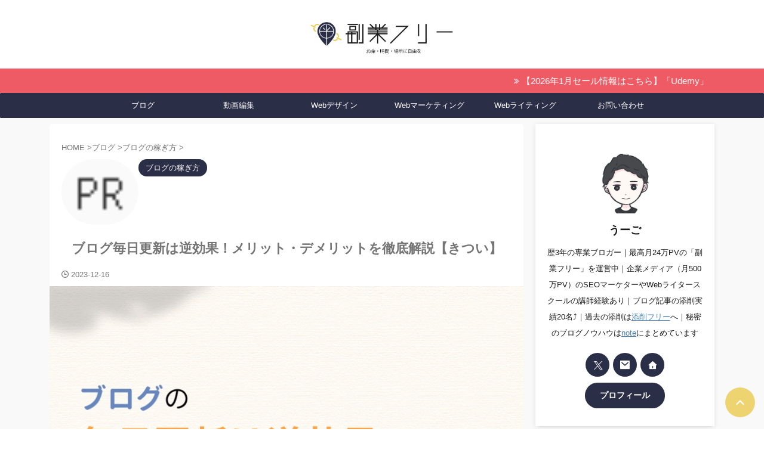

--- FILE ---
content_type: text/html; charset=UTF-8
request_url: https://fukugyo-free.com/blog-everyday/
body_size: 44432
content:
<!DOCTYPE html>
<!--[if lt IE 7]><html class="ie6" lang="ja"> <![endif]-->
<!--[if IE 7]><html class="i7" lang="ja"> <![endif]-->
<!--[if IE 8]><html class="ie" lang="ja"> <![endif]-->
<!--[if gt IE 8]><!--><html lang="ja" class="s-navi-right s-navi-search-overlay  toc-style-default">
<!--<![endif]--><head prefix="og: http://ogp.me/ns# fb: http://ogp.me/ns/fb# article: http://ogp.me/ns/article#">
 <script async src="https://www.googletagmanager.com/gtag/js?id=G-L45P6X21E2"></script> <script>window.dataLayer = window.dataLayer || [];
	  function gtag(){dataLayer.push(arguments);}
	  gtag('js', new Date());

	  gtag('config', 'G-L45P6X21E2');</script> <meta charset="UTF-8" ><meta name="viewport" content="width=device-width,initial-scale=1.0,user-scalable=no,viewport-fit=cover"><meta name="format-detection" content="telephone=no" ><meta name="referrer" content="no-referrer-when-downgrade"/><link rel="alternate" type="application/rss+xml" title="副業フリー RSS Feed" href="https://fukugyo-free.com/feed/" /><link rel="pingback" href="https://fukugyo-free.com/xmlrpc.php" >
<!--[if lt IE 9]> <script src="https://fukugyo-free.com/wp-content/themes/affinger/js/html5shiv.js"></script> <![endif]--><meta name='robots' content='max-image-preview:large' /><title>ブログ毎日更新は逆効果！メリット・デメリットを徹底解説【きつい】</title><link rel='dns-prefetch' href='//ajax.googleapis.com' /><link rel='dns-prefetch' href='//www.google-analytics.com' /><link rel='dns-prefetch' href='//www.googletagmanager.com' /><link rel='preconnect' href='//www.google-analytics.com' /><link rel='preconnect' href='//www.googletagmanager.com' /><style id="litespeed-ccss">ol,ul{box-sizing:border-box}:root{--wp--preset--font-size--normal:16px;--wp--preset--font-size--huge:42px}.screen-reader-text{border:0;clip:rect(1px,1px,1px,1px);clip-path:inset(50%);height:1px;margin:-1px;overflow:hidden;padding:0;position:absolute;width:1px;word-wrap:normal!important}body{--wp--preset--color--black:#000;--wp--preset--color--cyan-bluish-gray:#abb8c3;--wp--preset--color--white:#fff;--wp--preset--color--pale-pink:#f78da7;--wp--preset--color--vivid-red:#cf2e2e;--wp--preset--color--luminous-vivid-orange:#ff6900;--wp--preset--color--luminous-vivid-amber:#fcb900;--wp--preset--color--light-green-cyan:#eefaff;--wp--preset--color--vivid-green-cyan:#00d084;--wp--preset--color--pale-cyan-blue:#1da1f2;--wp--preset--color--vivid-cyan-blue:#1877f2;--wp--preset--color--vivid-purple:#9b51e0;--wp--preset--color--soft-red:#e92f3d;--wp--preset--color--light-grayish-red:#fdf0f2;--wp--preset--color--vivid-yellow:#ffc107;--wp--preset--color--very-pale-yellow:#fffde7;--wp--preset--color--very-light-gray:#fafafa;--wp--preset--color--very-dark-gray:#313131;--wp--preset--color--original-color-a:#00b900;--wp--preset--color--original-color-b:#f4fff4;--wp--preset--color--original-color-c:#f3e5f5;--wp--preset--color--original-color-d:#9e9d24;--wp--preset--gradient--vivid-cyan-blue-to-vivid-purple:linear-gradient(135deg,rgba(6,147,227,1) 0%,#9b51e0 100%);--wp--preset--gradient--light-green-cyan-to-vivid-green-cyan:linear-gradient(135deg,#7adcb4 0%,#00d082 100%);--wp--preset--gradient--luminous-vivid-amber-to-luminous-vivid-orange:linear-gradient(135deg,rgba(252,185,0,1) 0%,rgba(255,105,0,1) 100%);--wp--preset--gradient--luminous-vivid-orange-to-vivid-red:linear-gradient(135deg,rgba(255,105,0,1) 0%,#cf2e2e 100%);--wp--preset--gradient--very-light-gray-to-cyan-bluish-gray:linear-gradient(135deg,#eee 0%,#a9b8c3 100%);--wp--preset--gradient--cool-to-warm-spectrum:linear-gradient(135deg,#4aeadc 0%,#9778d1 20%,#cf2aba 40%,#ee2c82 60%,#fb6962 80%,#fef84c 100%);--wp--preset--gradient--blush-light-purple:linear-gradient(135deg,#ffceec 0%,#9896f0 100%);--wp--preset--gradient--blush-bordeaux:linear-gradient(135deg,#fecda5 0%,#fe2d2d 50%,#6b003e 100%);--wp--preset--gradient--luminous-dusk:linear-gradient(135deg,#ffcb70 0%,#c751c0 50%,#4158d0 100%);--wp--preset--gradient--pale-ocean:linear-gradient(135deg,#fff5cb 0%,#b6e3d4 50%,#33a7b5 100%);--wp--preset--gradient--electric-grass:linear-gradient(135deg,#caf880 0%,#71ce7e 100%);--wp--preset--gradient--midnight:linear-gradient(135deg,#020381 0%,#2874fc 100%);--wp--preset--duotone--dark-grayscale:url('#wp-duotone-dark-grayscale');--wp--preset--duotone--grayscale:url('#wp-duotone-grayscale');--wp--preset--duotone--purple-yellow:url('#wp-duotone-purple-yellow');--wp--preset--duotone--blue-red:url('#wp-duotone-blue-red');--wp--preset--duotone--midnight:url('#wp-duotone-midnight');--wp--preset--duotone--magenta-yellow:url('#wp-duotone-magenta-yellow');--wp--preset--duotone--purple-green:url('#wp-duotone-purple-green');--wp--preset--duotone--blue-orange:url('#wp-duotone-blue-orange');--wp--preset--font-size--small:.9px;--wp--preset--font-size--medium:20px;--wp--preset--font-size--large:1.5px;--wp--preset--font-size--x-large:42px;--wp--preset--font-size--st-regular:1px;--wp--preset--font-size--huge:3px}html{font-family:sans-serif;-ms-text-size-adjust:100%;-webkit-text-size-adjust:100%}body{margin:0}article,aside,header,main,nav{display:block}a{background:0 0}h1{font-size:2em;margin:.67em 0}img{border:0}input{color:inherit;font:inherit;margin:0}input[type=submit]{-webkit-appearance:button}input::-moz-focus-inner{border:0;padding:0}input{line-height:normal}.fa{display:inline-block;font:normal normal normal 14px/1 FontAwesome;font-size:inherit;text-rendering:auto;-webkit-font-smoothing:antialiased;-moz-osx-font-smoothing:grayscale}.fa-envelope-o:before{content:"\f003"}.fa-user:before{content:"\f007"}.fa-video-camera:before{content:"\f03d"}.fa-pencil:before{content:"\f040"}.fa-bar-chart-o:before{content:"\f080"}.fa-sitemap:before{content:"\f0e8"}.fa-angle-double-right:before{content:"\f101"}.fa-desktop:before{content:"\f108"}.fa-rocket:before{content:"\f135"}[class*=" st-svg-"]{font-family:stsvg;speak:none;font-style:normal;font-weight:400;font-variant:normal;text-transform:none;line-height:1;-webkit-font-smoothing:antialiased;-moz-osx-font-smoothing:grayscale}#search .st-fa{font-family:stsvg}.st-svg-refresh:before{content:"\f021"}.st-svg-angle-up:before{content:"\f106"}.st-svg-envelope:before{content:"\f0e0"}.st-svg-home:before{content:"\f015"}.st-svg-search_s:before{content:"\e91f"}.st-svg-menu_thin:before{content:"\e90b"}.st-svg-twitter:before{content:"\f099"}*{font-family:-apple-system,BlinkMacSystemFont,"Segoe UI","Helvetica Neue","Hiragino Kaku Gothic ProN","メイリオ",meiryo,sans-serif;margin:0;padding:0}main{color:#333}main,article,aside,header,nav{display:block}html,body{height:100%}body{min-width:320px;word-wrap:break-word;background-color:#fafafa;counter-reset:stcnt imgcountcnt ranknumber-h2 ranknumber-h3 ranknumber-h4}*>p:last-child{margin-bottom:0}@media screen and (-webkit-min-device-pixel-ratio:0){h1{font-weight:700}}.post:after{content:"";clear:both;display:block}a{color:#4682b4}img:not(.size-st_header_slider){max-width:100%;height:auto;border:none;vertical-align:bottom;box-sizing:border-box}img.size-full{height:auto;max-width:100%}.sitename img{max-width:300px;margin:0 auto}.smanone{display:none}.clearfix{zoom:1}.clearfix:after{content:"";display:block;clear:both}.clear{clear:both}@media print,screen and (max-width:599px){#st-header-top-widgets-box p{font-size:.9em}}.post-card-list .post-card-excerpt{overflow:hidden;font-size:1em;-webkit-flex-grow:1;-ms-flex-positive:1;flex-grow:1;padding:0;color:#777;text-align:left}.post-card-excerpt p,main .post-card-excerpt p{color:#777}@media only screen and (min-width:960px){.post-card-list .post-card-excerpt{font-size:.8em}}.post-card-list .post-card-excerpt p:after{position:absolute;right:0;bottom:0;left:0;display:block;height:calc(1em*1.4*1 + .25em);background:linear-gradient(to bottom,rgba(255,255,255,0),rgba(255,255,255,1));content:''}.post-card-list .post-card-excerpt p{margin:0;font-size:.9em;line-height:1.8!important}@media only screen and (max-width:959px){.post-card-list .post-card-excerpt p{margin:0;font-size:.8em;line-height:1.5!important}.is-small-columns-2 .post-card-excerpt p{margin:0;font-size:.75em!important;line-height:1.7!important}}@media print,screen and (min-width:960px){#st-header-post-under-box.st-header-post-no-data{margin:-10px 0 10px}}p,.post ul li,.post ol li{font-size:18px;line-height:30px}.entry-title:not([class^=is-style-st-heading-custom-]):not([class*=" is-style-st-heading-custom-"]):not(.st-css-no2),.post .entry-title:not([class^=is-style-st-heading-custom-]):not([class*=" is-style-st-heading-custom-"]):not(.st-css-no2){font-size:22px;line-height:35px}h1{margin:0}p{margin-bottom:20px}header .sitename.sitename-only{padding-top:5px}#headbox img.sitename-only-img{margin-bottom:5px;padding-top:5px}header .sitename{font-size:20px;line-height:1.3;padding:0;margin:0;word-break:break-all}header .sitename a{color:#333;text-decoration:none;font-weight:700}.post .st-catgroup{font-size:12px;line-height:18px;margin:0;padding:5px 0}.catname{font-size:13px;line-height:1.5em;color:#1a1a1a;display:inline-block;word-break:break-word;padding:6px 8px;margin-top:5px;border-radius:2px;text-decoration:none;background:#f3f3f3}.post .st-catgroup a{text-decoration:none;color:#333}.kdate .st-svg-refresh:before{font-size:.8em}.entry-title:not([class^=is-style-st-heading-custom-]):not([class*=" is-style-st-heading-custom-"]):not(.st-css-no2),.post .entry-title:not([class^=is-style-st-heading-custom-]):not([class*=" is-style-st-heading-custom-"]):not(.st-css-no2){color:#333;padding-top:10px;margin-bottom:10px;font-weight:700}h3:not([class^=is-style-st-heading-custom-]):not([class*=" is-style-st-heading-custom-"]):not(.st-css-no2) a{color:#333;text-decoration:none}.screen-reader-text{display:none}#side aside>div>div{margin-bottom:10px}#content{position:relative}.blogbox p{font-size:14px;margin:0;color:#777;line-height:18px}.blogbox{margin-bottom:10px;padding:0}.post .blogbox .st-fa{margin-right:4px}.st-marquee{width:calc(100% - 20px);padding:10px 0;margin:0 auto;text-align:left;overflow:hidden}.st-marquee p{padding-left:100%;white-space:nowrap;display:inline-block;animation-name:marquee;animation-duration:20s;animation-timing-function:linear;animation-iteration-count:infinite}@keyframes marquee{from{transform:translate(0%)}to{transform:translate(-100%)}}#st-text-logo{word-break:break-all}.headbox{font-size:12px;line-height:18px;text-align:center}.side-widgets{margin:0}.side-widgets>*{margin-bottom:10px}.st-widgets-box>*{margin-bottom:20px}.st-widgets-box{margin-bottom:20px}.st-author-box .st-fa{margin-right:4px}.st-author-nickname{font-weight:700;padding-bottom:5px}.st-author-description{margin-bottom:10px;color:#333}@media only screen and (max-width:599px){.st-author-nickname{margin-bottom:0}}.st-author-box .rankstlink-r2,.st-author-box .rankstlink-r2 p{display:inline-block}.st-author-box .rankstlink-r2 p a{padding:8px 25px;border-radius:50px;-webkit-border-radius:50px;-moz-border-radius:50px;display:inline-block}.st-author-box .st-author-profile-content{padding:10px 20px 20px;text-align:center}#side aside ul li{list-style-type:none;margin:0;padding:0}.st-originalbtn-l{vertical-align:middle;padding-right:15px;border-right:1px solid #ccc}.st-originalbtn-r{vertical-align:middle;padding-left:15px;width:100%;box-sizing:border-box}.originalbtn-bold{font-weight:700}.st-originalbtn{vertical-align:middle;background:#616161;padding:12px 15px;margin-bottom:0;display:flex;align-items:center}a.st-originallink{color:#fff;text-decoration:none}main ol{padding-left:1em;margin-bottom:20px;margin-left:1em}main ol li{padding-top:.25em;padding-bottom:.25em;line-height:1.5em!important}ul li{text-align:left}.post ul:not(.toc_list):not(.st_toc_list):not(.children):not(.slick-dots):not(.st-pvm-nav-list){list-style-type:disc}.post ol{list-style-type:decimal}main{counter-reset:stcnt}.freebox{border-top:solid 1px #feb20a;padding:10px 0;background:#f3f3f3;font-size:15px;line-height:25px;margin-bottom:20px;position:relative}.p-free{padding:0}.p-free:after{content:"";display:block;margin-bottom:30px}.p-entry-f{padding:3px 20px;margin:0;font-size:15px;font-weight:700;background:#feb20a;color:#fff;position:absolute;top:0;left:0;max-width:80%}.free-inbox{padding:10px 15px 10px;text-align:left}input:not(.st-form-nowide):not([type=checkbox]):not([type=radio]):not([type=submit]):not([type=image]){box-sizing:border-box;width:100%}input:not([type=checkbox]):not([type=radio]):not([type=submit]){padding:5px}.post input:not(.st-tab-label):not([type=image]){border-radius:3px;border:1px solid #ccc}#searchform input:not(.st-tab-label):not([type=image]){border-radius:0}.post input:not(.st-tab-label):not([type=image]){padding:7px 15px;margin:5px auto}.st-ac-box{padding:10px 10px 0;box-sizing:border-box}.st-ac-box-bottom{padding-top:20px;padding-bottom:20px}#s-navi{margin:0 -10px}#s-navi ul.sub-menu{display:none}#s-navi dl.acordion p{margin:0}#s-navi dl.acordion{margin:0;box-sizing:border-box;width:100%}#s-navi dt.trigger{display:-webkit-box;display:-webkit-flex;display:-ms-flexbox;display:flex;-webkit-box-pack:start;-webkit-justify-content:flex-start;-ms-flex-pack:start;justify-content:flex-start;-webkit-box-align:center;-webkit-align-items:center;-ms-flex-align:center;align-items:center;height:48px;overflow:hidden}#st-mobile-logo{padding:0 10px;box-sizing:border-box;text-align:left;line-height:20px;font-size:16px;-webkit-box-ordinal-group:3;-webkit-order:2;-ms-flex-order:2;order:2;-webkit-box-flex:1;-webkit-flex-grow:1;-ms-flex-positive:1;flex-grow:1;display:flex;align-items:center;flex-direction:column}#s-navi dt.trigger .acordion_button{max-width:20%;order:1;flex-grow:0}#s-navi dt.trigger .acordion_button_search{order:4}#s-navi dt.trigger .op{font-family:"メイリオ",Meiryo,"ヒラギノ角ゴ Pro W3","Hiragino Kaku Gothic Pro","ＭＳ Ｐゴシック",sans-serif;color:#333;font-size:25px;display:flex;justify-content:center;align-items:center;height:48px;overflow:hidden;width:52px;box-sizing:border-box}#s-navi dt.trigger .op .st-fa{display:flex;flex-direction:column;justify-content:center;align-items:center}#s-navi dt.trigger .op.has-text .st-fa:after{margin-top:2px;font-family:Arial,sans-serif;content:"MENU";font-size:8px;letter-spacing:-.25px}#s-navi:after{content:"";display:block;clear:both;margin-bottom:0}#s-navi dd.acordion_tree,#s-navi dd.acordion_search{box-sizing:border-box;text-align:left;position:fixed;top:0;height:100vh;max-height:100vh;-webkit-overflow-scrolling:touch}#s-navi dd.acordion_tree{width:250px;z-index:10000}.s-navi-search-overlay #s-navi dd.acordion_search{display:flex;flex-direction:column;padding:48px 0;width:100%;z-index:-1;opacity:0}@media only screen and (max-width:959px) and (min-width:600px){.s-navi-search-overlay #s-navi dd.acordion_search{padding:58px 0}}#s-navi dd.acordion_tree{left:-250px}#s-navi dd.acordion_tree .acordion_tree_content,#s-navi dd.acordion_search .acordion_search_content{box-sizing:border-box;overflow:auto;-webkit-overflow-scrolling:touch}#s-navi dd.acordion_tree .acordion_tree_content{padding-top:10px}#s-navi dd.acordion_search .acordion_search_content{padding:10px 10px 0;font-size:15px}.s-navi-search-overlay #s-navi dd.acordion_search .acordion_search_content{display:flex;flex-direction:column;padding:10px 20px}.s-navi-search-overlay #s-navi dd.acordion_search .acordion_search_content:before,.s-navi-search-overlay #s-navi dd.acordion_search .acordion_search_content:after{content:''}.s-navi-search-overlay #s-navi dd.acordion_search .acordion_search_content:before{margin-top:auto}.s-navi-search-overlay #s-navi dd.acordion_search .acordion_search_content:after{margin-bottom:auto}.s-navi-search-overlay .st-widgets-box #search{margin-bottom:0}.acordion_search_content #searchform{border-color:#ccc}.acordion_tree ul.menu li{position:relative;float:none;font-size:15px;list-style:none}.acordion_tree ul.menu li a{display:flex;justify-content:space-between;padding:12px 15px;text-decoration:none;color:#333}.acordion_tree ul.menu li .fa{margin:-12px -15px -12px 0;padding:0 15px 0 8px;min-width:1.25em;display:flex;justify-content:center;align-items:center;flex-grow:0}#s-navi .acordion_tree ul.menu li .fa{margin:0 .25em;padding:0;min-width:0;display:inline-block}.acordion_tree ul.menu li .sub-menu a{padding-left:30px}.s-navi-right #s-navi dt.trigger{justify-content:flex-end}.s-navi-right #st-mobile-logo{order:1}.s-navi-right #s-navi dt.trigger .acordion_button{order:4}.s-navi-right #s-navi dt.trigger .acordion_button_search{order:0}.s-navi-right #s-navi dd.acordion_tree{left:auto;right:-250px}#search{padding-bottom:0;position:relative;width:100%;box-sizing:border-box}#searchform input{margin:0}#searchform input{-webkit-appearance:none}#s{min-width:0;font-family:"メイリオ",Meiryo,"ヒラギノ角ゴ Pro W3","Hiragino Kaku Gothic Pro","ＭＳ Ｐゴシック",sans-serif;color:#333;font-size:14px;border-style:none;padding:10px 25px;box-sizing:border-box;border-radius:0;background-color:#fff}#s::-webkit-input-placeholder{opacity:.5}#s:-moz-placeholder{opacity:.5}#s::-moz-placeholder{opacity:.5}#s:-ms-input-placeholder{opacity:.5}#searchform{border:#e0e0e0 1px solid;border-radius:0;display:flex;overflow:hidden}input#searchsubmit{margin:0;background:#fff;color:#424242;padding:0 15px;border:none}#breadcrumb,#breadcrumb ol,#breadcrumb li{margin:0;padding:0;font-weight:400}#breadcrumb ol li{color:#777;font-size:13px;list-style:none;display:inline-block;line-height:1.5}#breadcrumb ol li a{text-decoration:none;color:#777}.sns{box-sizing:border-box;width:100%;margin:0 auto;padding:10px 0 20px}.snstext{font-size:13px;padding:0 13px;-webkit-align-self:center;-ms-flex-item-align:center;align-self:center;-webkit-box-flex:1;-webkit-flex-grow:1;-ms-flex-positive:1;flex-grow:1;line-height:1.2em}.post .sns ul{list-style:none;padding:0!important;margin:0 0 20px}.sns li{float:left;list-style:none;width:50%}.sns li a{box-sizing:border-box;font-size:15px;position:relative;display:-webkit-box;display:-webkit-flex;display:-ms-flexbox;display:flex;-webkit-box-pack:justify;-webkit-justify-content:space-between;-ms-flex-pack:justify;justify-content:space-between;-webkit-box-align:stretch;-webkit-align-items:stretch;-ms-flex-align:stretch;align-items:stretch;padding:6px 10px 4px 15px;color:#fff;border-radius:3px;text-decoration:none;height:38px;margin:5px;vertical-align:middle;line-height:25px}.sns li a .st-fa{-webkit-align-self:center;-ms-flex-item-align:center;align-self:center;min-width:1.25em;-webkit-flex-shrink:0;-ms-flex-negative:0;flex-shrink:0;padding-right:13px;height:100%;display:-webkit-box;display:-webkit-flex;display:-ms-flexbox;display:flex;-webkit-box-align:center;-webkit-align-items:center;-ms-flex-align:center;align-items:center;-webkit-box-pack:center;-webkit-justify-content:center;-ms-flex-pack:center;justify-content:center}.sns .twitter a{background:#55acee;box-shadow:0 3px 0 #4892cb}.sns .st-svg-twitter{border-right:1px solid #9acff4}#page-top{position:fixed;z-index:99999;bottom:20px;right:0}#page-top:not(.page-top-img) a{text-decoration:none;background:#ccc;color:#fff;text-align:center;-moz-opacity:.8;opacity:.8;width:50px;height:50px;display:flex;align-items:center;justify-content:center}#page-top .st-svg-angle-up:before{font-size:20px}.comment-form-comment label{display:none!important}.vcard .fn{font-size:12px;line-height:1.3;font-style:normal;color:#757575}#comments label{display:block}ul.sub-menu{padding:0}#comments input{box-sizing:border-box;padding:10px;width:100%;border-radius:2px;border:1px #f2f2f2 solid}#wrapper{margin:0 auto;position:relative}header{text-align:center}#headbox{padding:0 10px 0;margin:0}#side aside{padding:0 15px 20px}#header-l{padding-top:0}@media only screen and (max-width:959px){#header-l{padding-top:20px}}main{padding:20px 15px;margin:0 0 20px;background:#fff}@media only screen and (max-width:959px){main{margin-bottom:-1px}}.st-eyecatch{margin:-20px -15px 15px;position:relative}.st-eyecatch.st-eyecatch-under{margin-top:0}.st-eyecatch-under{margin-bottom:20px;position:relative}.st-eyecatch img{width:100%}@media all and (-ms-high-contrast:none){#s{color:#ccc;padding-top:7px}}@media screen and (orientation:landscape){#headbox{padding-right:constant(safe-area-inset-right);padding-left:constant(safe-area-inset-left);padding-right:env(safe-area-inset-right);padding-left:env(safe-area-inset-left)}#side,#s-navi dt{padding-right:calc(constant(safe-area-inset-right) + 10px);padding-left:calc(constant(safe-area-inset-left) + 10px);padding-right:calc(env(safe-area-inset-right) + 10px);padding-left:calc(env(safe-area-inset-left) + 10px)}.st-ac-box{padding-left:calc(constant(safe-area-inset-left) + 10px);padding-left:calc(env(safe-area-inset-left) + 10px)}.st-ac-box,.s-navi-right .acordion_tree ul.menu li a{padding-right:calc(constant(safe-area-inset-right) + 10px);padding-right:calc(env(safe-area-inset-right) + 10px);padding-left:10px}}@media screen and (orientation:portrait){#s-navi dd.acordion_tree,#s-navi dd.acordion_search{padding-bottom:constant(safe-area-inset-bottom);padding-bottom:env(safe-area-inset-bottom)}}.post{counter-reset:countcnt}.post{counter-reset:stepcnt}@media only screen and (max-width:959px){#content-w{position:relative;z-index:0}#st-ami{position:relative;left:0}#side aside{clear:both;float:none;width:auto;position:static;padding-top:10px}.sns .st-fa{font-size:20px}.sns li a{box-sizing:border-box;height:48px;padding:10px 15px}.st-originalbtn{padding:10px 15px}.originalbtn-bold{font-weight:700;font-size:120%}.btnwebfont i{font-size:120%}}@media only screen and (min-width:600px) and (max-width:959px){.sns .st-fa{font-size:25px}.sns li a{box-sizing:border-box;height:58px;padding:15px 20px}#s-navi dd.acordion_tree{width:320px;left:-320px}.s-navi-right #s-navi dd.acordion_tree{left:auto;right:-320px}#s-navi dt.trigger{height:58px}#st-mobile-logo{padding:15px 20px;line-height:30px;font-size:25px}#s-navi dt.trigger .op{font-size:30px;width:66px;height:58px}.acordion_tree ul.menu li,#s-navi dd.acordion_search .acordion_search_content{font-size:20px}.acordion_tree ul.menu li a{padding:15px 20px}.acordion_tree ul.menu li .sub-menu a{padding-left:40px}#page-top:not(.page-top-img) a{width:100px;height:100px}#page-top .st-svg-angle-up:before{font-size:30px}}@media only screen and (min-width:600px){p,.post ul li,.post ol li{font-size:20px;line-height:30px}.entry-title:not([class^=is-style-st-heading-custom-]):not([class*=" is-style-st-heading-custom-"]):not(.st-css-no2),.post .entry-title:not([class^=is-style-st-heading-custom-]):not([class*=" is-style-st-heading-custom-"]):not(.st-css-no2){font-size:27px;line-height:40px}header{text-align:left}#headbox{padding:0 10px 10px;margin:0;text-align:center}#header-l img{margin:0 auto}.sitename img{max-width:100%;margin:0}main{background-color:#fff;padding:20px 30px;padding-right:calc(constant(safe-area-inset-right) + 10px);padding-left:calc(constant(safe-area-inset-left) + 10px)}.st-eyecatch{margin:-20px -30px 10px}.st-eyecatch.st-eyecatch-under{margin-top:0;margin-bottom:30px}.freebox{font-size:18px;line-height:28px}p{margin-bottom:20px}.entry-title:not([class^=is-style-st-heading-custom-]):not([class*=" is-style-st-heading-custom-"]):not(.st-css-no2),.post .entry-title:not([class^=is-style-st-heading-custom-]):not([class*=" is-style-st-heading-custom-"]):not(.st-css-no2){color:#333;margin-bottom:10px}}@media print,screen and (min-width:960px){p,.post ul li,.post ol li{font-size:15px;line-height:27px}.entry-title:not([class^=is-style-st-heading-custom-]):not([class*=" is-style-st-heading-custom-"]):not(.st-css-no2),.post .entry-title:not([class^=is-style-st-heading-custom-]):not([class*=" is-style-st-heading-custom-"]):not(.st-css-no2){font-size:27px;line-height:40px}#side .st-author-description{font-size:80%}#st-menuwide{border-radius:1px;border:solid 1px #e0dede;padding:0;margin:0 auto;background:#f3f3f3;background:-webkit-linear-gradient(#fff 0%,#f3f3f3 100%);background:linear-gradient(#fff 0%,#f3f3f3 100%)}nav.smanone{margin:0 auto}header .smanone ul.menu li{box-sizing:border-box;list-style-type:none;float:left;height:40px;text-align:center;border-right:solid 1px #f3f3f3;position:relative}header .smanone ul.menu>li:last-child{border:none}header .smanone ul.menu li a{display:block;font-size:13px;overflow:hidden;width:100%;height:100%;line-height:40px;color:#333;text-decoration:none;position:relative;z-index:1}header .smanone ul.menu li li a{background:#f3f3f3;border-top:solid 1px rgba(255,255,255,.1);z-index:100000}header .smanone ul.sub-menu{display:none}header .smanone ul.menu{zoom:1}.smanone{display:block}.pcnone{display:none!important}header{padding:0}#header-l{padding-top:0}#headbox{padding:15px 10px;margin:0 auto;text-align:left}#headbox img{margin:0}#st-headwide #headbox img{margin:0 auto}nav{display:block}.freebox{font-size:14px;line-height:24px}p{margin-bottom:20px}.entry-title:not([class^=is-style-st-heading-custom-]):not([class*=" is-style-st-heading-custom-"]):not(.st-css-no2),.post .entry-title:not([class^=is-style-st-heading-custom-]):not([class*=" is-style-st-heading-custom-"]):not(.st-css-no2){color:#333;margin-bottom:10px}.blogbox p{font-size:13px;margin:0;line-height:18px}#side aside ul li{font-size:14px;line-height:24px}#headbox{display:flex;align-items:center;justify-content:space-between}#header-l{display:flex;align-items:center;max-width:450px}#header-r{padding-top:0;max-width:calc(100% - 450px)}#header-r a{text-decoration:none}header .headbox .textwidget{padding:5px 10px;border-radius:3px;max-width:100%;box-sizing:border-box}#st-headwide #header-l{float:none;max-width:100%;box-sizing:border-box;padding:0}#st-headwide #header-r{display:none}#wrapper{overflow:visible;padding:0;width:100%}#st-header{margin:0 auto}#content{margin:0 auto}#wrapper:not(.colum1) #content-w,header+#content-w{padding-top:10px}#side{padding:0}.st-eyecatch{margin:-30px -50px 10px}.st-eyecatch.st-eyecatch-under{margin-top:0}.st-eyecatch img{border-radius:4px 4px 0 0}.st-eyecatch.st-eyecatch-under img{border-radius:0}.sns{width:90%}.sns li{width:33%}.snstext{display:inline}}@media only screen and (max-width:599px){#side{overflow:hidden;padding-top:20px}}.rankstlink-r2 p a{display:block;width:100%;box-sizing:border-box;text-align:center;padding:10px;background:-webkit-linear-gradient(top,#ef454a 0%,#ef454a 100%);background:linear-gradient(to bottom,#ef454a 0%,#ef454a 100%);color:#fff;text-decoration:none;margin-right:auto;margin-left:auto;border-radius:5px;-webkit-border-radius:5px;-moz-border-radius:5px;font-weight:700;box-sizing:border-box}.rankstlink-r2 p{width:90%;margin-right:auto;margin-left:auto;border-radius:5px;-webkit-border-radius:5px;-moz-border-radius:5px;box-shadow:0 3px 0 #b61b17;position:relative}@media print,screen and (min-width:960px){.rankstlink-r2 p{width:50%}#side .rankstlink-r2 p{width:100%}}.sitename{animation-name:StSlideDown;animation-duration:2s}@keyframes StSlideDown{0%{opacity:0;transform:translateY(-50px)}100%{opacity:1;transform:translateY(0)}}img{image-rendering:-webkit-optimize-contrast}@media print,screen and (max-width:959px){#headbox{padding:0 10px 15px}#header-l{padding-bottom:10px}}header .headbox .textwidget{background:#fffefa}body:not(.front-page) #st-header{display:none}*{font-family:-apple-system,BlinkMacSystemFont,"Segoe UI","Helvetica Neue","Hiragino Kaku Gothic ProN","メイリオ",meiryo,sans-serif}[class^=fa-],[class*=" fa-"]{font-family:FontAwesome;speak:none;font-style:normal;font-weight:400;font-variant:normal;text-transform:none;line-height:1;-webkit-font-smoothing:antialiased;-moz-osx-font-smoothing:grayscale}aside .post-card-excerpt{display:none}#s{font-size:16px;padding-left:20px;padding-top:7px;padding-bottom:7px}input#s:-ms-input-placeholder{font-size:16px!important}input#s::-ms-input-placeholder{font-size:16px!important}:root #searchform{border-width:1px}input#searchsubmit{padding-right:20px;padding-left:20px;color:#2b2e47;font-size:16px}.sns .twitter a{background:#71abdf;box-shadow:0 3px 0 #61a2db}.sns{width:100%;text-align:center}.sns li{float:none}.sns li a{margin:0}.post .sns ul,.sns ul{margin:0 auto;display:flex;justify-content:center;flex-wrap:wrap}.snstext{display:none}.sns li{float:left;list-style:none;width:40px;margin:5px;position:relative}.sns li i{font-size:19px!important}.sns li a{border-radius:2px;box-sizing:border-box;color:#fff;font-size:19px;height:40px;width:40px;padding:0;-webkit-box-pack:center;-webkit-justify-content:center;-ms-flex-pack:center;justify-content:center}.sns li a .st-fa{padding:0;border:0;height:auto}.sns .twitter a{box-shadow:none}.sns .st-svg-twitter:before{position:relative;top:1px;left:1px}.sitename a,.sitename,header .smanone ul.menu>li>a,.acordion_tree ul.menu>li>a .menu-item-label,.originalbtn-bold,header .smanone ul.menu li a,.acordion_tree ul.menu li a,.rankstlink-r2 p a,.st-author-profile .st-author-nickname,.entry-title:not(.st-css-no),.post .entry-title:not(.st-css-no){font-family:-apple-system,BlinkMacSystemFont,"Segoe UI","Helvetica Neue","Hiragino Kaku Gothic ProN","メイリオ",meiryo,sans-serif}#contentInner .post .entry-title:not(.st-css-no):not(.st-css-no2){font-weight:700}#s-navi dt.trigger{justify-content:space-between}main,.post>*{color:#333}main,.post .entry-title:not([class^=is-style-st-heading-custom-]):not([class*=" is-style-st-heading-custom-"]):not(.st-css-no){color:#333}input{color:#000}.st-author-profile{text-align:center;width:100%;box-sizing:border-box;background:#fff;box-shadow:0 1px 8px #00000000,0 4px 4px -4px #00000000;margin-bottom:10px}.st-author-profile-avatar img{width:100px;height:100px;margin:50px auto 5px}.st-author-profile-content{padding:10px 20px 10px;text-align:center}.st-author-profile .st-author-nickname{font-size:110%;border:none;margin-bottom:5px;color:#181818}@media print,screen and (max-width:599px){.st-author-profile-avatar img{width:120px;height:120px;margin:60px auto 5px}.st-author-profile .st-author-nickname{font-size:130%}}#side .st-author-profile .st-author-description,.st-author-profile .st-author-description{margin-bottom:20px;color:#181818}.st-author-profile .sns{padding:0;margin-bottom:10px;width:100%;text-align:center}.profile-sns{text-align:center}.st-author-profile .sns li,#side aside .st-author-profile .sns li{padding:0 3px;text-align:center;display:inline-block;margin-right:0;float:none;list-style:none;width:40px;position:relative}.st-author-profile .sns li a,#side aside .st-author-profile .sns li a{margin:0;border-radius:50%;box-sizing:border-box;color:#fff;font-size:19px;height:40px;width:40px;padding:0;-webkit-box-pack:center;-webkit-justify-content:center;-ms-flex-pack:center;justify-content:center}.st-author-box .st-author-profile .st-fa{margin-right:0;padding:0;border:0;height:auto}.st-author-profile .post .sns ul,.st-author-profile .sns ul{width:100%;margin:0 auto}.st-author-profile .sns li i{font-size:.8em!important}.st-author-profile .sns .twitter a{box-shadow:none}.st-author-profile .sns .st-svg-twitter:before{position:relative;top:1px;left:1px}.st-author-profile .sns .author-homepage a{background:#ccc}.st-author-profile .sns .author-form a{background:#ccc}.st-author-profile .sns li.author-form i{font-size:16px!important}.st-author-box.st-author-master .rankstlink-r2 p{box-shadow:none;width:inherit}.st-author-profile .rankstlink-r2 p a{font-size:90%;text-decoration:none;font-weight:700;box-sizing:border-box;background:-webkit-linear-gradient(top,#2b2e47 0%,#2b2e47 100%);background:linear-gradient(to bottom,#2b2e47 0%,#2b2e47 100%);box-shadow:0 3px 0 #fff;color:#fff}.st-author-profile .rankstlink-r2 p{margin-bottom:10px}body:not(.mce-content-body){border-top:5px solid #fff}#headbox-bg{background:#fff;background:-webkit-linear-gradient(top,#fff 0%,#fff 100%);background:linear-gradient(to bottom,#fff 0%,#fff 100%)}#content-w{background-color:#f9f9f9}body:not(.front-page) main{background:#ffffff!important}header .sitename a,nav li a{color:#0e536d}#page-top:not(.page-top-img) a{background:#eacb4f}#page-top:not(.page-top-img) a{line-height:100%;border-radius:50%}#page-top:not(.page-top-img){right:15px}#s-navi dt.trigger .op{background:#fff;color:#2b2e47}.op-search .st-svg-search_s:before{content:"\e921"}header #st-mobile-logo{justify-content:center;text-align:center}.s-navi-right header #st-mobile-logo{text-align:center}@media print,screen and (min-width:960px){#headbox{min-height:110px}}#s-navi dt.trigger{height:48pxpx}@media only screen and (max-width:959px) and (min-width:600px){#s-navi dt.trigger{height:calc(48pxpx + 10px)}}#s-navi dd.acordion_tree,#s-navi dd.acordion_search{background-color:#2b2e47}html.s-navi-search-overlay #s-navi dd.acordion_search{background-image:none;background-color:rgba(255,255,255,.98)}.acordion_tree ul.menu li a,.acordion_tree ul.menu li{color:#fff}.acordion_tree ul.menu li a{border-bottom:1px solid #fff}#breadcrumb,div#breadcrumb a,.blogbox p,#breadcrumb ol li a,#breadcrumb ol li{color:#777}.post .entry-title:not([class^=is-style-st-heading-custom-]):not([class*=" is-style-st-heading-custom-"]):not(.st-css-no){color:#757575;background-color:transparent;background:0 0;border:none}.catname{background:#2b2e47;color:#fff}.catname{padding:5px 12px;border-radius:100vh}@media print,screen and (max-width:599px){.catname{padding:4px 12px;border-radius:100vh}}.post .st-catgroup a{color:#fff}.sns li a{background:#2b2e47!important;box-shadow:none!important}.freebox{border-top-color:#2b2e47;background:#fff}.p-entry-f{background:#2b2e47;color:#fff}.freebox>*{color:#333}.st-originalbtn{border-radius:3px;border:1px solid #fff;background:-webkit-linear-gradient(#2b2e47 0%,#2b2e47 100%);background:linear-gradient(#2b2e47 0%,#2b2e47 100%)}.st-originalbtn .st-originalbtn-l{border-right-color:#fff}a.st-originallink{color:#fff}@media print,screen and (max-width:599px){main{margin:0}#side{padding-top:20px}}#st-header-top-widgets-box .st-content-width{text-align:center;margin:0 auto;padding:7px 10px;color:#fff}#st-header-top-widgets-box .st-content-width .st-marquee{padding:0}#st-header-top-widgets-box{background-color:#ee5b65}#st-header-top-widgets-box .st-content-width p{margin-bottom:0}#st-header-top-widgets-box .st-content-width a{color:#fff;text-decoration:none}.entry-title:not([class^=is-style-st-heading-custom-]):not([class*=" is-style-st-heading-custom-"]):not(.st-css-no),.post .entry-title:not([class^=is-style-st-heading-custom-]):not([class*=" is-style-st-heading-custom-"]):not(.st-css-no){text-align:center;padding-left:10px;padding-right:10px}@media only screen and (min-width:960px){#contentInner .post .entry-title:not([class^=is-style-st-heading-custom-]):not([class*=" is-style-st-heading-custom-"]):not(.st-css-no):not(.st-css-no2){font-size:22px;line-height:50px}.st-content-width,#st-menuwide,nav.smanone,#st-header,#content{max-width:1114px}#headbox{max-width:1094px}.st-content-width{margin:0 auto}#contentInner{float:left;width:100%;margin-right:-300px}main{margin-right:320px;margin-left:0;background-color:#fff;border-radius:4px;-webkit-border-radius:4px;-moz-border-radius:4px;padding:30px 50px 30px}#side aside{float:right;width:300px;padding:0}header .sitename{padding:5px;margin:0;line-height:0;font-size:1px}#headbox{padding:5px 10px!important}#st-headwide #headbox{display:flex;justify-content:center;text-align:center}#st-header{max-width:100%}#st-menuwide{border-top-color:#2b2e47;border-bottom-color:#2b2e47;border-left-color:#2b2e47;border-right-color:#2b2e47}#st-menuwide{background:#2b2e47;background:url(""),-webkit-linear-gradient(top,#2b2e47 0%,#2b2e47 100%);background:url(""),linear-gradient(to bottom,#2b2e47 0%,#2b2e47 100%)}header .smanone ul.menu li{width:160px}header .smanone ul.menu li{border-right-color:#2b2e47}header .smanone ul.menu li li{border:none}header .smanone ul.menu li a{color:#fff}header .smanone ul.menu li li a{background:#2b2e47}#st-menuwide{max-width:100%}header .smanone ul.menu{display:-webkit-flex;display:-ms-flexbox;display:flex;-webkit-justify-content:center;-ms-flex-pack:center;justify-content:center;-webkit-box-lines:multiple;-webkit-flex-wrap:wrap;-ms-flex-wrap:wrap;flex-wrap:wrap}main{padding:30px 20px}.st-eyecatch{margin:-30px -20px 10px}}@media only screen and (max-width:599px){#contentInner .post .entry-title:not([class^=is-style-st-heading-custom-]):not([class*=" is-style-st-heading-custom-"]):not(.st-css-no):not(.st-css-no2){font-size:19px;line-height:34px}#headbox{padding-bottom:0}#s-navi:after{margin-bottom:0}}.acordion_search_content *{color:#333;border-color:#ccc}.sitename img{width:240px}@media print,screen and (max-width:599px){.sitename img{width:200px}}html{scroll-behavior:smooth}}</style><link rel="preload" data-asynced="1" data-optimized="2" as="style" onload="this.onload=null;this.rel='stylesheet'" href="https://fukugyo-free.com/wp-content/litespeed/css/9bb224d765e572858fa7e4c9cf6052fb.css?ver=9e909" /><script type="litespeed/javascript">!function(a){"use strict";var b=function(b,c,d){function e(a){return h.body?a():void setTimeout(function(){e(a)})}function f(){i.addEventListener&&i.removeEventListener("load",f),i.media=d||"all"}var g,h=a.document,i=h.createElement("link");if(c)g=c;else{var j=(h.body||h.getElementsByTagName("head")[0]).childNodes;g=j[j.length-1]}var k=h.styleSheets;i.rel="stylesheet",i.href=b,i.media="only x",e(function(){g.parentNode.insertBefore(i,c?g:g.nextSibling)});var l=function(a){for(var b=i.href,c=k.length;c--;)if(k[c].href===b)return a();setTimeout(function(){l(a)})};return i.addEventListener&&i.addEventListener("load",f),i.onloadcssdefined=l,l(f),i};"undefined"!=typeof exports?exports.loadCSS=b:a.loadCSS=b}("undefined"!=typeof global?global:this);!function(a){if(a.loadCSS){var b=loadCSS.relpreload={};if(b.support=function(){try{return a.document.createElement("link").relList.supports("preload")}catch(b){return!1}},b.poly=function(){for(var b=a.document.getElementsByTagName("link"),c=0;c<b.length;c++){var d=b[c];"preload"===d.rel&&"style"===d.getAttribute("as")&&(a.loadCSS(d.href,d,d.getAttribute("media")),d.rel=null)}},!b.support()){b.poly();var c=a.setInterval(b.poly,300);a.addEventListener&&a.addEventListener("load",function(){b.poly(),a.clearInterval(c)}),a.attachEvent&&a.attachEvent("onload",function(){a.clearInterval(c)})}}}(this);</script> <script type="litespeed/javascript" data-src="//ajax.googleapis.com/ajax/libs/jquery/1.11.3/jquery.min.js?ver=1.11.3" id="jquery-js"></script> <link rel="https://api.w.org/" href="https://fukugyo-free.com/wp-json/" /><link rel="alternate" title="JSON" type="application/json" href="https://fukugyo-free.com/wp-json/wp/v2/posts/7806" /><link rel='shortlink' href='https://fukugyo-free.com/?p=7806' /><link rel="alternate" title="oEmbed (JSON)" type="application/json+oembed" href="https://fukugyo-free.com/wp-json/oembed/1.0/embed?url=https%3A%2F%2Ffukugyo-free.com%2Fblog-everyday%2F" /><link rel="alternate" title="oEmbed (XML)" type="text/xml+oembed" href="https://fukugyo-free.com/wp-json/oembed/1.0/embed?url=https%3A%2F%2Ffukugyo-free.com%2Fblog-everyday%2F&#038;format=xml" /><meta name="robots" content="index, follow" /><meta name="keywords" content="ブログ 毎日更新,ブログ 毎日更新 効果,ブログ 毎日更新 メリット"><meta name="description" content="ブログ毎日更新は、メリットに対してデメリットが大きいです。本記事では、毎日更新より大切なことや最適な更新頻度も紹介するので、参考にしてみてください。"><meta name="thumbnail" content="https://fukugyo-free.com/wp-content/uploads/2022/03/1-7.jpg"><meta name="google-site-verification" content="yXYa7uVmyhVKfVyrkfeZnTcrvDUAmDdfxelX1s9534s" /> <script data-ad-client="ca-pub-4185561508187377" type="litespeed/javascript" data-src="https://pagead2.googlesyndication.com/pagead/js/adsbygoogle.js"></script> <link rel="canonical" href="https://fukugyo-free.com/blog-everyday/" /><link rel="icon" href="https://fukugyo-free.com/wp-content/uploads/2021/06/cropped-ugo_アートボード-1-1-32x32.png" sizes="32x32" /><link rel="icon" href="https://fukugyo-free.com/wp-content/uploads/2021/06/cropped-ugo_アートボード-1-1-192x192.png" sizes="192x192" /><link rel="apple-touch-icon" href="https://fukugyo-free.com/wp-content/uploads/2021/06/cropped-ugo_アートボード-1-1-180x180.png" /><meta name="msapplication-TileImage" content="https://fukugyo-free.com/wp-content/uploads/2021/06/cropped-ugo_アートボード-1-1-270x270.png" /><meta property="og:type" content="article"><meta property="og:title" content="ブログ毎日更新は逆効果！メリット・デメリットを徹底解説【きつい】"><meta property="og:url" content="https://fukugyo-free.com/blog-everyday/"><meta property="og:description" content="この記事で解決できる悩み 毎日更新のメリット・デメリット 毎日更新よりも大切なことは？ ブログの最適な更新頻度は？ 結論、ブログの毎日更新はおすすめしません。 メリットもありますが、それを上回るデメリ"><meta property="og:site_name" content="副業フリー"><meta property="og:image" content="https://fukugyo-free.com/wp-content/uploads/2022/03/1-7.jpg"><meta property="article:published_time" content="2023-12-16T20:12:30+09:00" /><meta property="article:author" content="うーご" /><meta name="twitter:card" content="summary_large_image"><meta name="twitter:site" content="@ugo_fukugyo"><meta name="twitter:title" content="ブログ毎日更新は逆効果！メリット・デメリットを徹底解説【きつい】"><meta name="twitter:description" content="この記事で解決できる悩み 毎日更新のメリット・デメリット 毎日更新よりも大切なことは？ ブログの最適な更新頻度は？ 結論、ブログの毎日更新はおすすめしません。 メリットもありますが、それを上回るデメリ"><meta name="twitter:image" content="https://fukugyo-free.com/wp-content/uploads/2022/03/1-7.jpg"></head><body ontouchstart="" class="wp-singular post-template-default single single-post postid-7806 single-format-standard wp-theme-affinger wp-child-theme-affinger-child st-af-ex single-cat-56 not-front-page" ><div id="st-ami"><div id="wrapper" class="" ontouchstart=""><div id="wrapper-in"><header id="st-headwide"><div id="header-full"><div id="headbox-bg-fixed"><div id="headbox-bg"><div id="headbox"><nav id="s-navi" class="pcnone" data-st-nav data-st-nav-type="normal"><dl class="acordion is-active" data-st-nav-primary><dt class="trigger"><p class="acordion_button"><span class="op op-menu has-text"><i class="st-fa st-svg-menu_thin"></i></span></p><p class="acordion_button acordion_button_search"><span class="op op-search"><i class="st-fa st-svg-search_s op-search-close_thin"></i></span></p><div id="st-mobile-logo"></div></dt><dd class="acordion_tree"><div class="acordion_tree_content"><div class="st-ac-box"><div id="search-3" class="st-widgets-box ac-widgets-top widget_search"><div id="search" class="search-custom-d"><form method="get" id="searchform" action="https://fukugyo-free.com/">
<label class="hidden" for="s">
</label>
<input type="text" placeholder="Search..." value="" name="s" id="s" />
<input type="submit" value="&#xf002;" class="st-fa" id="searchsubmit" /></form></div></div></div><div class="menu-%e3%82%b9%e3%83%9e%e3%83%9b%e3%82%b9%e3%83%a9%e3%82%a4%e3%83%89%e3%83%a1%e3%83%8b%e3%83%a5%e3%83%bc-container"><ul id="menu-%e3%82%b9%e3%83%9e%e3%83%9b%e3%82%b9%e3%83%a9%e3%82%a4%e3%83%89%e3%83%a1%e3%83%8b%e3%83%a5%e3%83%bc" class="menu"><li id="menu-item-5110" class="menu-item menu-item-type-taxonomy menu-item-object-category current-post-ancestor menu-item-has-children menu-item-5110"><a href="https://fukugyo-free.com/category/blog/"><span class="menu-item-label"><i class="fa fa-rocket" aria-hidden="true"></i>ブログ</span></a><ul class="sub-menu"><li id="menu-item-5337" class="menu-item menu-item-type-taxonomy menu-item-object-category menu-item-5337"><a href="https://fukugyo-free.com/category/blog/blog-startup/"><span class="menu-item-label">ブログの始め方</span></a></li><li id="menu-item-5338" class="menu-item menu-item-type-taxonomy menu-item-object-category menu-item-5338"><a href="https://fukugyo-free.com/category/blog/blog-writing/"><span class="menu-item-label">ブログの書き方</span></a></li><li id="menu-item-5339" class="menu-item menu-item-type-taxonomy menu-item-object-category current-post-ancestor current-menu-parent current-post-parent menu-item-5339"><a href="https://fukugyo-free.com/category/blog/blog-earning/"><span class="menu-item-label">ブログの稼ぎ方</span></a></li><li id="menu-item-5340" class="menu-item menu-item-type-taxonomy menu-item-object-category menu-item-5340"><a href="https://fukugyo-free.com/category/blog/blog-mental/"><span class="menu-item-label">ブログメンタル</span></a></li><li id="menu-item-12202" class="menu-item menu-item-type-taxonomy menu-item-object-category menu-item-12202"><a href="https://fukugyo-free.com/category/blog/%e3%82%a2%e3%83%95%e3%82%a3%e3%83%aa%e3%82%a8%e3%82%a4%e3%83%88/"><span class="menu-item-label">アフィリエイト</span></a></li><li id="menu-item-21601" class="menu-item menu-item-type-taxonomy menu-item-object-category menu-item-21601"><a href="https://fukugyo-free.com/category/blog/rental-server/"><span class="menu-item-label">レンタルサーバー</span></a></li><li id="menu-item-21600" class="menu-item menu-item-type-taxonomy menu-item-object-category menu-item-21600"><a href="https://fukugyo-free.com/category/blog/wordpress-theme/"><span class="menu-item-label">WordPressテーマ</span></a></li></ul></li><li id="menu-item-413" class="menu-item menu-item-type-taxonomy menu-item-object-category menu-item-has-children menu-item-413"><a href="https://fukugyo-free.com/category/video-editing/"><span class="menu-item-label"><i class="fa fa-video-camera" aria-hidden="true"></i>動画編集</span></a><ul class="sub-menu"><li id="menu-item-745" class="menu-item menu-item-type-taxonomy menu-item-object-category menu-item-745"><a href="https://fukugyo-free.com/category/video-editing/video-editing-startup/"><span class="menu-item-label">動画編集の始め方</span></a></li><li id="menu-item-622" class="menu-item menu-item-type-taxonomy menu-item-object-category menu-item-622"><a href="https://fukugyo-free.com/category/video-editing/video-editing-school/"><span class="menu-item-label">動画編集スクール</span></a></li><li id="menu-item-415" class="menu-item menu-item-type-taxonomy menu-item-object-category menu-item-415"><a href="https://fukugyo-free.com/category/video-editing/video-editing-job/"><span class="menu-item-label">動画編集の仕事</span></a></li><li id="menu-item-414" class="menu-item menu-item-type-taxonomy menu-item-object-category menu-item-414"><a href="https://fukugyo-free.com/category/video-editing/adobe-premiere-pro/"><span class="menu-item-label">Adobe Premiere Pro</span></a></li></ul></li><li id="menu-item-16678" class="menu-item menu-item-type-taxonomy menu-item-object-category menu-item-has-children menu-item-16678"><a href="https://fukugyo-free.com/category/web-design/"><span class="menu-item-label"><i class="fa-solid fa-desktop"></i>  Webデザイン</span></a><ul class="sub-menu"><li id="menu-item-16680" class="menu-item menu-item-type-taxonomy menu-item-object-category menu-item-16680"><a href="https://fukugyo-free.com/category/web-design/web%e3%83%87%e3%82%b6%e3%82%a4%e3%83%b3%e3%81%ae%e5%a7%8b%e3%82%81%e6%96%b9/"><span class="menu-item-label">Webデザインの始め方</span></a></li><li id="menu-item-16679" class="menu-item menu-item-type-taxonomy menu-item-object-category menu-item-16679"><a href="https://fukugyo-free.com/category/web-design/web-design-school/"><span class="menu-item-label">Webデザインスクール</span></a></li></ul></li><li id="menu-item-3489" class="menu-item menu-item-type-taxonomy menu-item-object-category menu-item-has-children menu-item-3489"><a href="https://fukugyo-free.com/category/web-marketing/"><span class="menu-item-label"><i class="fa fa-bar-chart-o"></i>Webマーケティング</span></a><ul class="sub-menu"><li id="menu-item-5109" class="menu-item menu-item-type-taxonomy menu-item-object-category menu-item-5109"><a href="https://fukugyo-free.com/category/web-marketing/web-marketer-become/"><span class="menu-item-label">Webマーケターになる方法</span></a></li><li id="menu-item-3490" class="menu-item menu-item-type-taxonomy menu-item-object-category menu-item-3490"><a href="https://fukugyo-free.com/category/web-marketing/web-marketing-school/"><span class="menu-item-label">Webマーケティングスクール</span></a></li><li id="menu-item-3491" class="menu-item menu-item-type-taxonomy menu-item-object-category menu-item-3491"><a href="https://fukugyo-free.com/category/web-marketing/web-marketing-works/"><span class="menu-item-label">Webマーケティングの仕事</span></a></li></ul></li><li id="menu-item-13429" class="menu-item menu-item-type-taxonomy menu-item-object-category menu-item-has-children menu-item-13429"><a href="https://fukugyo-free.com/category/web-writing/"><span class="menu-item-label"><i class="fa fa-pencil" aria-hidden="true"></i>Webライティング</span></a><ul class="sub-menu"><li id="menu-item-13431" class="menu-item menu-item-type-taxonomy menu-item-object-category menu-item-13431"><a href="https://fukugyo-free.com/category/web-writing/web-writer-startup/"><span class="menu-item-label">Webライターの始め方</span></a></li><li id="menu-item-13430" class="menu-item menu-item-type-taxonomy menu-item-object-category menu-item-13430"><a href="https://fukugyo-free.com/category/web-writing/web-writer-school/"><span class="menu-item-label">Webライタースクール</span></a></li></ul></li></ul></div><div class="clear"></div><div class="st-ac-box st-ac-box-bottom"><div id="form2_widget-3" class="st-widgets-box ac-widgets-bottom widget_form2_widget"><a class="st-originallink" href="https://fukugyo-free.com/profile/" style="color: #ffffff !important;"><div class="st-originalbtn" style="background-color: #8e43d3 !important;border: 1px solid #eacb4f !important;"><div class="st-originalbtn-l" style="border-color: #ffffff !important;"><span class="btnwebfont"><i class="st-fa fa fa-user" aria-hidden="true"></i></span></div><div class="st-originalbtn-r"><span class="originalbtn-bold">Profile</span></div></div>
</a></div><div id="form2_widget-4" class="st-widgets-box ac-widgets-bottom widget_form2_widget"><a class="st-originallink" href="https://fukugyo-free.com/sitemap/"><div class="st-originalbtn" style="border: 1px solid #eacb4f !important;"><div class="st-originalbtn-l"><span class="btnwebfont"><i class="st-fa fa fa-sitemap" aria-hidden="true"></i></span></div><div class="st-originalbtn-r"><span class="originalbtn-bold">Sitemap</span></div></div>
</a></div><div id="form2_widget-2" class="st-widgets-box ac-widgets-bottom widget_form2_widget"><a class="st-originallink" href="https://fukugyo-free.com/comment/" style="color: #ffffff !important;"><div class="st-originalbtn" style="background-color: #eacb4f !important;border: 1px solid #eacb4f !important;"><div class="st-originalbtn-l" style="border-color: #ffffff !important;"><span class="btnwebfont"><i class="st-fa fa fa-envelope-o" aria-hidden="true"></i></span></div><div class="st-originalbtn-r"><span class="originalbtn-bold">Contact</span></div></div>
</a></div></div></div></dd><dd class="acordion_search"><div class="acordion_search_content"><div id="search" class="search-custom-d"><form method="get" id="searchform" action="https://fukugyo-free.com/">
<label class="hidden" for="s">
</label>
<input type="text" placeholder="Search..." value="" name="s" id="s" />
<input type="submit" value="&#xf002;" class="st-fa" id="searchsubmit" /></form></div></div></dd></dl></nav><div id="header-l"><div id="st-text-logo"><p class="sitename sitename-only"><a href="https://fukugyo-free.com/">
<img data-lazyloaded="1" src="[data-uri]" class="sitename-only-img" data-src="https://fukugyo-free.com/wp-content/uploads/2021/07/ロゴ-1_アートボード-1-1.png.webp" width="1334" height="397" alt="副業フリー">                            </a></p></div></div><div id="header-r" class="smanone"><div id="custom_html-2" class="widget_text headbox widget_custom_html"><div class="textwidget custom-html-widget"><a href="https://blogmura.com/ranking/in?p_cid=11111002" target="_blank"><img data-lazyloaded="1" src="[data-uri]" data-src="https://b.blogmura.com/banner-blogmura-landscape.svg" width="120" height="20" border="0" alt="ブログランキング・にほんブログ村へ" /></a></div></div><div id="custom_html-4" class="widget_text headbox widget_custom_html"><div class="textwidget custom-html-widget"><a href="https://blogranking.fc2.com/in.php?id=1056495" target="_blank"><img data-lazyloaded="1" src="[data-uri]" width="88" height="30" data-src="https://static.fc2.com/blogranking/ranking_banner/d_01.gif"></a></div></div><div id="custom_html-3" class="widget_text headbox widget_custom_html"><div class="textwidget custom-html-widget"><a href="https://blog.with2.net/link/?id=2071753"><img data-lazyloaded="1" src="[data-uri]" width="88" height="31" data-src="https://blog.with2.net/img/banner/banner_21.gif" title="人気ブログランキング"></a><br><a href="https://blog.with2.net/link/?id=2071753" style="font-size: 0.9em;"></a></div></div></div></div></div></div><div id="st-header-top-widgets-box-wrapper"><div id="st-header-top-widgets-box"><div class="st-content-width"><div id="custom_html-7" class="widget_text top-content widget_custom_html"><div class="textwidget custom-html-widget"><div class="st-marquee"><p><i class="fa fa-angle-double-right"></i> <a href="https://fukugyo-free.com/udemy-sale/">【2026年1月セール情報はこちら】「Udemy」の動画教材が最大95％OFF！</a></p></div></div></div></div></div></div><div id="gazou-wide"><div id="st-menubox"><div id="st-menuwide"><div id="st-menuwide-fixed"><nav class="smanone clearfix"><ul id="menu-pc%e3%83%98%e3%83%83%e3%83%80%e3%83%bc" class="menu"><li id="menu-item-5330" class="menu-item menu-item-type-taxonomy menu-item-object-category current-post-ancestor menu-item-has-children menu-item-5330"><a href="https://fukugyo-free.com/category/blog/">ブログ</a><ul class="sub-menu"><li id="menu-item-5332" class="menu-item menu-item-type-taxonomy menu-item-object-category menu-item-5332"><a href="https://fukugyo-free.com/category/blog/blog-startup/">ブログの始め方</a></li><li id="menu-item-5333" class="menu-item menu-item-type-taxonomy menu-item-object-category menu-item-5333"><a href="https://fukugyo-free.com/category/blog/blog-writing/">ブログの書き方</a></li><li id="menu-item-5334" class="menu-item menu-item-type-taxonomy menu-item-object-category current-post-ancestor current-menu-parent current-post-parent menu-item-5334"><a href="https://fukugyo-free.com/category/blog/blog-earning/">ブログの稼ぎ方</a></li><li id="menu-item-5335" class="menu-item menu-item-type-taxonomy menu-item-object-category menu-item-5335"><a href="https://fukugyo-free.com/category/blog/blog-mental/">ブログメンタル</a></li><li id="menu-item-12201" class="menu-item menu-item-type-taxonomy menu-item-object-category menu-item-12201"><a href="https://fukugyo-free.com/category/blog/%e3%82%a2%e3%83%95%e3%82%a3%e3%83%aa%e3%82%a8%e3%82%a4%e3%83%88/">アフィリエイト</a></li><li id="menu-item-21599" class="menu-item menu-item-type-taxonomy menu-item-object-category menu-item-21599"><a href="https://fukugyo-free.com/category/blog/rental-server/">レンタルサーバー</a></li><li id="menu-item-21598" class="menu-item menu-item-type-taxonomy menu-item-object-category menu-item-21598"><a href="https://fukugyo-free.com/category/blog/wordpress-theme/">WordPressテーマ</a></li></ul></li><li id="menu-item-747" class="menu-item menu-item-type-taxonomy menu-item-object-category menu-item-has-children menu-item-747"><a href="https://fukugyo-free.com/category/video-editing/">動画編集</a><ul class="sub-menu"><li id="menu-item-748" class="menu-item menu-item-type-taxonomy menu-item-object-category menu-item-748"><a href="https://fukugyo-free.com/category/video-editing/video-editing-startup/">動画編集の始め方</a></li><li id="menu-item-625" class="menu-item menu-item-type-taxonomy menu-item-object-category menu-item-625"><a href="https://fukugyo-free.com/category/video-editing/video-editing-school/">動画編集スクール</a></li><li id="menu-item-238" class="menu-item menu-item-type-taxonomy menu-item-object-category menu-item-238"><a href="https://fukugyo-free.com/category/video-editing/video-editing-job/">動画編集の仕事</a></li><li id="menu-item-383" class="menu-item menu-item-type-taxonomy menu-item-object-category menu-item-383"><a href="https://fukugyo-free.com/category/video-editing/adobe-premiere-pro/">Premiere Pro</a></li></ul></li><li id="menu-item-15620" class="menu-item menu-item-type-taxonomy menu-item-object-category menu-item-has-children menu-item-15620"><a href="https://fukugyo-free.com/category/web-design/">Webデザイン</a><ul class="sub-menu"><li id="menu-item-16687" class="menu-item menu-item-type-taxonomy menu-item-object-category menu-item-16687"><a href="https://fukugyo-free.com/category/web-design/web%e3%83%87%e3%82%b6%e3%82%a4%e3%83%b3%e3%81%ae%e5%a7%8b%e3%82%81%e6%96%b9/">Webデザインの始め方</a></li><li id="menu-item-15621" class="menu-item menu-item-type-taxonomy menu-item-object-category menu-item-15621"><a href="https://fukugyo-free.com/category/web-design/web-design-school/">Webデザインスクール</a></li></ul></li><li id="menu-item-3485" class="menu-item menu-item-type-taxonomy menu-item-object-category menu-item-has-children menu-item-3485"><a href="https://fukugyo-free.com/category/web-marketing/">Webマーケティング</a><ul class="sub-menu"><li id="menu-item-5111" class="menu-item menu-item-type-taxonomy menu-item-object-category menu-item-5111"><a href="https://fukugyo-free.com/category/web-marketing/web-marketer-become/">Webマーケターになる方法</a></li><li id="menu-item-5112" class="menu-item menu-item-type-taxonomy menu-item-object-category menu-item-5112"><a href="https://fukugyo-free.com/category/web-marketing/web-marketing-school/">Webマーケスクール</a></li><li id="menu-item-5113" class="menu-item menu-item-type-taxonomy menu-item-object-category menu-item-5113"><a href="https://fukugyo-free.com/category/web-marketing/web-marketing-works/">Webマーケの仕事</a></li></ul></li><li id="menu-item-13426" class="menu-item menu-item-type-taxonomy menu-item-object-category menu-item-has-children menu-item-13426"><a href="https://fukugyo-free.com/category/web-writing/">Webライティング</a><ul class="sub-menu"><li id="menu-item-13428" class="menu-item menu-item-type-taxonomy menu-item-object-category menu-item-13428"><a href="https://fukugyo-free.com/category/web-writing/web-writer-startup/">Webライターの始め方</a></li><li id="menu-item-13427" class="menu-item menu-item-type-taxonomy menu-item-object-category menu-item-13427"><a href="https://fukugyo-free.com/category/web-writing/web-writer-school/">Webライタースクール</a></li></ul></li><li id="menu-item-77" class="menu-item menu-item-type-post_type menu-item-object-page menu-item-77"><a href="https://fukugyo-free.com/comment/">お問い合わせ</a></li></ul></nav></div></div></div><div id="st-headerbox"><div id="st-header"></div></div></div></div></header><div id="content-w"><div id="st-header-post-under-box" class="st-header-post-no-data "
style=""><div class="st-dark-cover"></div></div><div id="content" class="clearfix"><div id="contentInner"><main><article><div id="post-7806" class="st-post post-7806 post type-post status-publish format-standard has-post-thumbnail hentry category-blog-earning"><div
id="breadcrumb"><ol itemscope itemtype="http://schema.org/BreadcrumbList"><li itemprop="itemListElement" itemscope itemtype="http://schema.org/ListItem">
<a href="https://fukugyo-free.com" itemprop="item">
<span itemprop="name">HOME</span>
</a>
&gt;<meta itemprop="position" content="1"/></li><li itemprop="itemListElement" itemscope itemtype="http://schema.org/ListItem">
<a href="https://fukugyo-free.com/category/blog/" itemprop="item">
<span
itemprop="name">ブログ</span>
</a>
&gt;<meta itemprop="position" content="2"/></li><li itemprop="itemListElement" itemscope itemtype="http://schema.org/ListItem">
<a href="https://fukugyo-free.com/category/blog/blog-earning/" itemprop="item">
<span
itemprop="name">ブログの稼ぎ方</span>
</a>
&gt;<meta itemprop="position" content="3"/></li></ol></div><p class="st-catgroup">
<span class="catname st-catid-ad"><img data-lazyloaded="1" src="[data-uri]" width="105" height="19" data-src="https://fukugyo-free.com/wp-content/themes/affinger/images/r.png"></span>
<a href="https://fukugyo-free.com/category/blog/blog-earning/" title="View all posts in ブログの稼ぎ方" rel="category tag"><span class="catname st-catid56">ブログの稼ぎ方</span></a></p><h1 class="entry-title">ブログ毎日更新は逆効果！メリット・デメリットを徹底解説【きつい】</h1><div class="blogbox "><p><span class="kdate">
<i class="st-fa st-svg-clock-o"></i><time class="updated" datetime="2023-12-16T20:12:30+0900">2023-12-16</time>
</span></p></div><div class="mainbox"><div id="nocopy" ><div class="st-eyecatch st-eyecatch-under"><img data-lazyloaded="1" src="[data-uri]" width="788" height="525" data-src="https://fukugyo-free.com/wp-content/uploads/2022/03/1-7.jpg" class="attachment-full size-full wp-post-image" alt="ブログ毎日更新は逆効果！メリット・デメリットを徹底解説【きつい】" decoding="async" fetchpriority="high" data-srcset="https://fukugyo-free.com/wp-content/uploads/2022/03/1-7.jpg 788w, https://fukugyo-free.com/wp-content/uploads/2022/03/1-7-300x200.jpg 300w, https://fukugyo-free.com/wp-content/uploads/2022/03/1-7-768x512.jpg 768w" data-sizes="(max-width: 788px) 100vw, 788px" /></div><div class="entry-content"><p><i class="fa fa-check fa-1.5x" style="color: #eacb4e;" aria-hidden="true"></i> <strong><span class="check">この記事で解決できる悩み</span></strong></p><ul class="has-st-border has-st-solid-border has-st-thick-border-width is-style-st-maruno has-very-light-gray-background-color has-background wp-block-list"><li><strong><a href="#a">毎日更新のメリット・デメリット</a></strong></li><li><strong><a href="#b">毎日更新よりも大切なことは？</a></strong></li><li><strong><a href="#c">ブログの最適な更新頻度は？</a></strong></li></ul><div style="height:40px" aria-hidden="true" class="wp-block-spacer"></div><p><i class="fa fa-check fa-1.5x" style="color: #eacb4e;" aria-hidden="true"></i> <strong><span class="check">本記事の信頼性</span></strong></p><div class="wp-block-image"><figure class="aligncenter size-large"><img data-lazyloaded="1" src="[data-uri]" decoding="async" width="1024" height="430" data-src="https://fukugyo-free.com/wp-content/uploads/2022/09/1-1024x430.png" alt="プロフィール（ブログ）" class="wp-image-24345" data-srcset="https://fukugyo-free.com/wp-content/uploads/2022/09/1-1024x430.png 1024w, https://fukugyo-free.com/wp-content/uploads/2022/09/1-300x126.png 300w, https://fukugyo-free.com/wp-content/uploads/2022/09/1-768x323.png 768w, https://fukugyo-free.com/wp-content/uploads/2022/09/1.png 1200w" data-sizes="(max-width: 1024px) 100vw, 1024px" /><figcaption class="wp-element-caption">Twitter：<a rel="noreferrer noopener" href="https://twitter.com/ugo_fukugyo" target="_blank">うーご（@ugo_fukugyo）</a></figcaption></figure></div><p class="has-background" style="background-color:#fffce0">当ブログでは「お金・時間・場所に自由を」をコンセプトに、ブログの始め方やノウハウを発信します。僕のプロフィールは<a rel="noreferrer noopener" href="https://fukugyo-free.com/profile/" target="_blank">こちら</a>。</p><div style="height:40px" aria-hidden="true" class="wp-block-spacer"></div><p><span class="st-mymarker-s">結論、ブログの毎日更新はおすすめしません。</span></p><p>メリットもありますが、それを上回るデメリットがあるからです。</p><div style="height:40px" aria-hidden="true" class="wp-block-spacer"></div><p>とはいえ、中には「毎日更新をしよう！」と背中を押す先輩ブロガーもいます。</p><p>どちらを信じるべきかわからず、なかなか前に進めない初心者ブロガーも多いです。</p><div style="height:40px" aria-hidden="true" class="wp-block-spacer"></div><p>そこで今回は、ブログ毎日更新のメリット・デメリットをわかりやすく解説します。</p><p>毎日更新より大切なことや最適な更新頻度もまとめたので、ぜひ最後までご覧ください</p><div style="height:40px" aria-hidden="true" class="wp-block-spacer"></div><div class="st-kaiwa-box clearfix wp-block-st-blocks-st-kaiwa kaiwaicon1"><div class="st-kaiwa-face"><img data-lazyloaded="1" src="[data-uri]" width="512" height="60" decoding="async" data-src="https://fukugyo-free.com/wp-content/uploads/2021/06/cropped-ugo_アートボード-1.png.webp" alt="うーご"><div class="st-kaiwa-face-name">うーご</div></div><div class="st-kaiwa-area"><div class="st-kaiwa-hukidashi"><div class="st-kaiwa-hukidashi-content"><p>効率的に伸ばしたい方は、<a href="https://fukugyo-free.com/blog-making-money/"><strong>『ブログで月5万円を稼ぐ方法！0から収益化までの完全版ロードマップ！』</strong></a>をどうぞ。25,000字＋60記事でまとめたブログの教科書です！</p></div></div></div></div><div style="height:40px" aria-hidden="true" class="wp-block-spacer"></div><h2 class="wp-block-heading">ブログ毎日更新は逆効果です</h2><div class="wp-block-image"><figure class="aligncenter size-full"><img data-lazyloaded="1" src="[data-uri]" decoding="async" width="788" height="525" data-src="https://fukugyo-free.com/wp-content/uploads/2022/03/2-7.jpg" alt="ブログ毎日更新は逆効果です" class="wp-image-25035" data-srcset="https://fukugyo-free.com/wp-content/uploads/2022/03/2-7.jpg 788w, https://fukugyo-free.com/wp-content/uploads/2022/03/2-7-300x200.jpg 300w, https://fukugyo-free.com/wp-content/uploads/2022/03/2-7-768x512.jpg 768w" data-sizes="(max-width: 788px) 100vw, 788px" /><figcaption class="wp-element-caption">ブログ毎日更新は逆効果です</figcaption></figure></div><div style="height:40px" aria-hidden="true" class="wp-block-spacer"></div><p><span class="hutoaka">冒頭のとおり、ブログの毎日更新はおすすめしません。</span></p><div style="height:40px" aria-hidden="true" class="wp-block-spacer"></div><p>収益化するうえで、1番大切なのは「記事の質」です。いくら高頻度でコンテンツを増やしても、読者満足度を高められなければ＆アクセスを集められない＆お金を稼げない結果に終わります。</p><div style="height:40px" aria-hidden="true" class="wp-block-spacer"></div><p class="has-st-border has-st-solid-border has-st-medium-border-width has-very-light-gray-background-color has-background"><a rel="noreferrer noopener" href="https://webmaster-ja.googleblog.com/2012/09/more-guidance-on-building-high-quality.html" target="_blank">Googleウェブマスター向け公式ブログ</a>では、「質が低い記事がある場合、サイト全体の評価を下げる」と公表されています。やみくもな毎日更新は、むしろ逆効果になるかもしれません。</p><div style="height:40px" aria-hidden="true" class="wp-block-spacer"></div><p>日本一のYouTuber・ヒカキンさんも、毎日更新について下記のように語っていました。</p><div style="height:40px" aria-hidden="true" class="wp-block-spacer"></div><blockquote class="wp-block-quote is-style-st-quote-line is-layout-flow wp-block-quote-is-layout-flow"><p><span style="color:#a2a2a2" class="tadv-color">――ユーチューバーってたくさんいますが、人気が出てから長く残っていく人と、すぐ消えちゃう人の違いってなんでしょう。</span></p><p>残るのは、研究熱心な人ですね。いまはどういう時代で何が流行っているか、ファンが見たいのは何か。そういうことを常に研究して、視聴者のニーズと動画が、ちゃんと噛み合っている人。<span class="hutoaka">別に、毎日動画をアップする必要はないんです。週に1本でも、ニーズを外さずにコツコツ投稿して、うまくいっている人もいます。</span></p><p><strong>ニーズを研究した上で、時代に合わせて自分をアップデートできる人が、何より強い。</strong></p>
<cite><span style="text-decoration: underline" class="underline"><a href="https://froggy.smbcnikko.co.jp/8584/" target="_blank" rel="noreferrer noopener">参照：HIKAKINさんインタビュー</a></span></cite></blockquote><div style="height:40px" aria-hidden="true" class="wp-block-spacer"></div><div class="st-kaiwa-box clearfix wp-block-st-blocks-st-kaiwa kaiwaicon1"><div class="st-kaiwa-face"><img data-lazyloaded="1" src="[data-uri]" width="512" height="60" decoding="async" data-src="https://fukugyo-free.com/wp-content/uploads/2021/06/cropped-ugo_アートボード-1.png.webp" alt="うーご"><div class="st-kaiwa-face-name">うーご</div></div><div class="st-kaiwa-area"><div class="st-kaiwa-hukidashi"><div class="st-kaiwa-hukidashi-content"><p>ブログではありませんが、参考になるご意見ですね。</p></div></div></div></div><div style="height:40px" aria-hidden="true" class="wp-block-spacer"></div><p>もちろん高品質な記事を毎日更新できるのがベストです。しかし毎日更新をしなくても収益化はできるので、大切なコンテンツの質を下げるリスクは犯さないほうが無難でしょう。</p><div style="height:40px" aria-hidden="true" class="wp-block-spacer"></div><h2 class="wp-block-heading" id="a">ブログ毎日更新のメリット5つ</h2><div class="wp-block-image"><figure class="aligncenter size-full"><img data-lazyloaded="1" src="[data-uri]" decoding="async" width="788" height="525" data-src="https://fukugyo-free.com/wp-content/uploads/2022/03/3-7.jpg" alt="ブログ毎日更新のメリット" class="wp-image-25036" data-srcset="https://fukugyo-free.com/wp-content/uploads/2022/03/3-7.jpg 788w, https://fukugyo-free.com/wp-content/uploads/2022/03/3-7-300x200.jpg 300w, https://fukugyo-free.com/wp-content/uploads/2022/03/3-7-768x512.jpg 768w" data-sizes="(max-width: 788px) 100vw, 788px" /><figcaption class="wp-element-caption">ブログ毎日更新のメリット</figcaption></figure></div><div style="height:40px" aria-hidden="true" class="wp-block-spacer"></div><p>それでは、ブログ毎日更新の具体的なメリット・デメリットを見ていきましょう。</p><div style="height:40px" aria-hidden="true" class="wp-block-spacer"></div><p>まずは毎日更新のメリットから紹介します。</p><div style="height:40px" aria-hidden="true" class="wp-block-spacer"></div><p><i class="fa-arrow-circle-down fa-1.5x" style="color: #eacb4e;" aria-hidden="true"></i> <strong><span class="check">クリックして読みたい項目まで移動！</span></strong></p><ul class="is-style-st-maruno has-st-border has-st-solid-border has-st-thick-border-width has-very-light-gray-background-color has-background wp-block-list"><li><strong><a href="#merit1">ブランディングできる</a></strong></li><li><strong><a href="#merit2">文章力が向上しやすい</a></strong></li><li><strong><a href="#merit3">執筆スピードが速くなる</a></strong></li><li><strong><a href="#merit4">ライティングを習慣化できる</a></strong></li><li><strong><a href="#merit5">アクセス数・収益が伸びやすい</a></strong></li></ul><div style="height:40px" aria-hidden="true" class="wp-block-spacer"></div><p>順番に解説するので、毎日更新をするか悩んでいる方は参考にしてみてください。</p><div style="height:40px" aria-hidden="true" class="wp-block-spacer"></div><h3 class="wp-block-heading" id="merit1"><span class="st-h-copy">ブログ初心者が毎日更新するメリット</span>①ブランディングできる</h3><div style="height:40px" aria-hidden="true" class="wp-block-spacer"></div><p>ブログの毎日更新は、それ自体が実績になります。</p><div style="height:40px" aria-hidden="true" class="wp-block-spacer"></div><p>実際ブログ界隈で影響力のあるマナブさんも、毎日更新の実績でブランディングしていました。</p><div style="height:40px" aria-hidden="true" class="wp-block-spacer"></div><blockquote class="twitter-tweet tw-align-center"><p lang="ja" dir="ltr">✅売れる文章力を身につける方法<br>・ブログを書く<br>・ブログから売る<br>・知識を常に学ぶ<br>・学んだ知識を実践<br>・データから改善する<br><br>僕はブログを1,000日ほど毎日更新しつつ、そこで学びました。要するに「継続発信しつつ、継続改善」ですね。ペンは剣よりも強しです。文章は、武器になる😌</p>— Manabu (@manabubannai) <a href="https://twitter.com/manabubannai/status/1385459340132294657?ref_src=twsrc%5Etfw">April 23, 2021</a></blockquote><div style="height:40px" aria-hidden="true" class="wp-block-spacer"></div><p>専業ブロガーでもない限り、毎日更新はかなりしんどいもの。成功者は少ないので、<span class="st-mymarker-s">「行動力」を武器にSNS集客をする集客方法</span>はユーザーから評価されやすい傾向があります。</p><div style="height:40px" aria-hidden="true" class="wp-block-spacer"></div><p>マナブさんは<strong>「1,000日」</strong>継続しましたが、<strong>「100日」</strong>だけでも大きな実績になりますよ。</p><div style="height:40px" aria-hidden="true" class="wp-block-spacer"></div><h3 class="wp-block-heading" id="merit2"><span class="st-h-copy">ブログ初心者が毎日更新するメリット</span>②文章力が向上しやすい</h3><div style="height:40px" aria-hidden="true" class="wp-block-spacer"></div><p>書く作業が増えるため、毎日更新をすると文章力が向上しやすくなります。</p><div style="height:40px" aria-hidden="true" class="wp-block-spacer"></div><p>僕にはSEOスクールの講師経験がありますが、</p><ul class="is-style-st-maruno has-very-light-gray-background-color has-background wp-block-list"><li><strong>毎日書いてフィードバックを求める人</strong></li><li><strong>1週間に1回フィードバックを求める人</strong></li></ul><p>を比較すると、前者のほうが圧倒的に成長しやすいです。</p><div style="height:40px" aria-hidden="true" class="wp-block-spacer"></div><p>ライティングはスポーツと似ており、<span class="st-mymarker-s">練習した時間・量に比例してスキルアップ</span>できます。</p><div style="height:40px" aria-hidden="true" class="wp-block-spacer"></div><div class="st-kaiwa-box clearfix wp-block-st-blocks-st-kaiwa kaiwaicon1"><div class="st-kaiwa-face"><img data-lazyloaded="1" src="[data-uri]" width="512" height="60" decoding="async" data-src="https://fukugyo-free.com/wp-content/uploads/2021/06/cropped-ugo_アートボード-1.png.webp" alt="うーご"><div class="st-kaiwa-face-name">うーご</div></div><div class="st-kaiwa-area"><div class="st-kaiwa-hukidashi"><div class="st-kaiwa-hukidashi-content"><p><a href="https://fukugyo-free.com/blog-writing-ability/"><strong>ブログの文章力を高めるコツ</strong></a>について、詳しくは下記記事をご覧ください。</p></div></div></div></div><div style="height:40px" aria-hidden="true" class="wp-block-spacer"></div>
<a href="https://fukugyo-free.com/blog-writing-ability/" class="st-cardlink"><div class="kanren st-cardbox " ><div class="st-cardbox-label"><span style="" class="st-cardbox-label-text">あわせて読みたい</span></div><dl class="clearfix"><dt class="st-card-img">
<img data-lazyloaded="1" src="[data-uri]" decoding="async" width="900" height="600" data-src="https://fukugyo-free.com/wp-content/uploads/2023/02/1-12.jpg.webp" class="attachment-full size-full wp-post-image" alt="今日から文章力UP！読みやすいブログ記事を書く15のコツ【センス不要】" data-srcset="https://fukugyo-free.com/wp-content/uploads/2023/02/1-12.jpg.webp 900w, https://fukugyo-free.com/wp-content/uploads/2023/02/1-12-300x200.jpg.webp 300w, https://fukugyo-free.com/wp-content/uploads/2023/02/1-12-768x512.jpg.webp 768w" data-sizes="(max-width: 900px) 100vw, 900px" /></dt><dd><h5 class="st-cardbox-t">今日から文章力UP！読みやすいブログ記事を書く15のコツ【センス不要】</h5></dd></dl></div>
</a><div style="height:40px" aria-hidden="true" class="wp-block-spacer"></div><h3 class="wp-block-heading" id="merit3"><span class="st-h-copy">ブログ初心者が毎日更新するメリット</span>③執筆スピードが速くなる</h3><div style="height:40px" aria-hidden="true" class="wp-block-spacer"></div><p>毎日更新をすると書くことに慣れ、自然と執筆スピードが速くなります。</p><div style="height:40px" aria-hidden="true" class="wp-block-spacer"></div><p>通常、ブログ初心者のほどんどは、</p><ul class="is-style-st-circle has-very-light-gray-background-color has-background wp-block-list"><li><strong>WordPressに慣れない</strong></li><li><strong>何を書くべきかわからない</strong></li><li><strong>記事の書き方がわからない</strong></li></ul><p>といった理由から1記事を書く時間が長くなりがち。</p><div style="height:40px" aria-hidden="true" class="wp-block-spacer"></div><div class="st-kaiwa-box clearfix wp-block-st-blocks-st-kaiwa kaiwaicon1"><div class="st-kaiwa-face"><img data-lazyloaded="1" src="[data-uri]" width="512" height="60" decoding="async" data-src="https://fukugyo-free.com/wp-content/uploads/2021/06/cropped-ugo_アートボード-1.png.webp" alt="うーご"><div class="st-kaiwa-face-name">うーご</div></div><div class="st-kaiwa-area"><div class="st-kaiwa-hukidashi"><div class="st-kaiwa-hukidashi-content"><p>参考までに僕が初心者のころは、1記事に10時間近くかけていました。</p></div></div></div></div><div style="height:40px" aria-hidden="true" class="wp-block-spacer"></div><p>しかし毎日ブログに触れることで、急速にブロガーとしての経験値を蓄積できますよ。</p><div style="height:40px" aria-hidden="true" class="wp-block-spacer"></div><p><a href="https://fukugyo-free.com/blog-writting-time/"><strong>ブログを書く時間の目安＆時短術</strong></a>について、詳しくは下記記事をチェックしましょう。</p><div style="height:40px" aria-hidden="true" class="wp-block-spacer"></div>
<a href="https://fukugyo-free.com/blog-writting-time/" class="st-cardlink"><div class="kanren st-cardbox " ><div class="st-cardbox-label"><span style="" class="st-cardbox-label-text">あわせて読みたい</span></div><dl class="clearfix"><dt class="st-card-img">
<img data-lazyloaded="1" src="[data-uri]" decoding="async" width="900" height="600" data-src="https://fukugyo-free.com/wp-content/uploads/2023/09/1-3.jpg" class="attachment-full size-full wp-post-image" alt="ブログ1記事を書く時間は？独自の調査結果＆時間の作り方を徹底解説！" data-srcset="https://fukugyo-free.com/wp-content/uploads/2023/09/1-3.jpg 900w, https://fukugyo-free.com/wp-content/uploads/2023/09/1-3-300x200.jpg 300w, https://fukugyo-free.com/wp-content/uploads/2023/09/1-3-768x512.jpg 768w" data-sizes="(max-width: 900px) 100vw, 900px" /></dt><dd><h5 class="st-cardbox-t">ブログ1記事を書く時間は？独自の調査結果＆時間の作り方を徹底解説！</h5></dd></dl></div>
</a><div style="height:40px" aria-hidden="true" class="wp-block-spacer"></div><h3 class="wp-block-heading" id="merit4"><span class="st-h-copy">ブログ初心者が毎日更新するメリット</span>④ライティングを習慣化できる</h3><div style="height:40px" aria-hidden="true" class="wp-block-spacer"></div><p>ブログを毎日更新をすることで、書くことを習慣化できます。</p><div style="height:40px" aria-hidden="true" class="wp-block-spacer"></div><p><span class="st-mymarker-s">ブログ初心者の9割は1年以内に挫折する。それくらいブログ継続は難しいもの。</span></p><div style="height:40px" aria-hidden="true" class="wp-block-spacer"></div><p>しかし習慣化すればモチベーションに左右されないため、辛いときでも挫折せずに継続可能です。</p><div style="height:40px" aria-hidden="true" class="wp-block-spacer"></div><div class="st-kaiwa-box clearfix wp-block-st-blocks-st-kaiwa kaiwaicon1"><div class="st-kaiwa-face"><img data-lazyloaded="1" src="[data-uri]" width="512" height="60" decoding="async" data-src="https://fukugyo-free.com/wp-content/uploads/2021/06/cropped-ugo_アートボード-1.png.webp" alt="うーご"><div class="st-kaiwa-face-name">うーご</div></div><div class="st-kaiwa-area"><div class="st-kaiwa-hukidashi"><div class="st-kaiwa-hukidashi-content"><p>その日の気分だけで行動していると、少しずつブログから気持ちが離れますよね。</p></div></div></div></div><div style="height:40px" aria-hidden="true" class="wp-block-spacer"></div><p>その他、<a rel="noreferrer noopener" style="font-weight: bold;" href="https://fukugyo-free.com/blog-habits/" target="_blank">ブログを習慣化するコツ</a>について、詳しくは下記記事で解説しています。</p><div style="height:40px" aria-hidden="true" class="wp-block-spacer"></div>
<a href="https://fukugyo-free.com/blog-habits/" class="st-cardlink"><div class="kanren st-cardbox " ><div class="st-cardbox-label"><span style="" class="st-cardbox-label-text">あわせて読みたい</span></div><dl class="clearfix"><dt class="st-card-img">
<img data-lazyloaded="1" src="[data-uri]" decoding="async" width="900" height="600" data-src="https://fukugyo-free.com/wp-content/uploads/2022/02/1-3.jpg" class="attachment-full size-full wp-post-image" alt="【無理？】ブログ習慣化のコツは3つある！4年続けた僕が徹底解説！" data-srcset="https://fukugyo-free.com/wp-content/uploads/2022/02/1-3.jpg 900w, https://fukugyo-free.com/wp-content/uploads/2022/02/1-3-300x200.jpg 300w, https://fukugyo-free.com/wp-content/uploads/2022/02/1-3-768x512.jpg 768w" data-sizes="(max-width: 900px) 100vw, 900px" /></dt><dd><h5 class="st-cardbox-t">【無理？】ブログ習慣化のコツは3つある！4年続けた僕が徹底解説！</h5></dd></dl></div>
</a><div style="height:40px" aria-hidden="true" class="wp-block-spacer"></div><h3 class="wp-block-heading" id="merit5"><span class="st-h-copy">ブログ初心者が毎日更新するメリット</span>⑤アクセス数・収益が伸びやすい</h3><div style="height:40px" aria-hidden="true" class="wp-block-spacer"></div><p>ブログを毎日更新すると、アクセス数・収益が伸びやすくなります。</p><div style="height:40px" aria-hidden="true" class="wp-block-spacer"></div><p>理由は、コンテンツ量が急速に増えていろいろな記事から集客できるから。特に、ひとつのテーマを深掘りした記事を量産すれば、Googleから<strong>「専門性」</strong>を評価されて検索順位を高めることが可能です。</p><div style="height:40px" aria-hidden="true" class="wp-block-spacer"></div><p><span class="st-mymarker-s">注意点として、これは読者ニーズを満たした記事を毎日投稿することが</span><span class="st-mymarker-s">大</span><span class="st-mymarker-s">前提。</span>無能な営業マンが1,000人いる会社より、有能な営業マンが100人いる会社のほうが成果を出しやすい理屈です。</p><div style="height:40px" aria-hidden="true" class="wp-block-spacer"></div><p>「毎日更新をする＝アクセス数・収益が増える」ではないため気をつけてくださいね。</p><div style="height:40px" aria-hidden="true" class="wp-block-spacer"></div><div class="st-kaiwa-box clearfix wp-block-st-blocks-st-kaiwa kaiwaicon1"><div class="st-kaiwa-face"><img data-lazyloaded="1" src="[data-uri]" width="512" height="60" decoding="async" data-src="https://fukugyo-free.com/wp-content/uploads/2021/06/cropped-ugo_アートボード-1.png.webp" alt="うーご"><div class="st-kaiwa-face-name">うーご</div></div><div class="st-kaiwa-area"><div class="st-kaiwa-hukidashi"><div class="st-kaiwa-hukidashi-content"><p>以上、ブログを毎日更新するメリットでした！</p></div></div></div></div><div style="height:40px" aria-hidden="true" class="wp-block-spacer"></div><p>個人的には反対していますが、ブログ毎日更新にメリットがあることも事実です。「絶対に高品質な記事を書く」を前提として、それでも試したい方はチャレンジしてみましょう。</p><div style="height:40px" aria-hidden="true" class="wp-block-spacer"></div><p><a href="https://fukugyo-free.com/blog-everyday-knack/"><strong>ブログ毎日更新のコツ</strong></a>について、詳しくは下記記事で解説しています。</p><div style="height:40px" aria-hidden="true" class="wp-block-spacer"></div>
<a href="https://fukugyo-free.com/blog-everyday-knack/" class="st-cardlink"><div class="kanren st-cardbox " ><div class="st-cardbox-label"><span style="" class="st-cardbox-label-text">あわせて読みたい</span></div><dl class="clearfix"><dt class="st-card-img">
<img data-lazyloaded="1" src="[data-uri]" decoding="async" width="900" height="600" data-src="https://fukugyo-free.com/wp-content/uploads/2022/04/1.jpg" class="attachment-full size-full wp-post-image" alt="ブログを毎日更新できない？歴4年のプロが即解決できるコツ7つを伝授" data-srcset="https://fukugyo-free.com/wp-content/uploads/2022/04/1.jpg 900w, https://fukugyo-free.com/wp-content/uploads/2022/04/1-300x200.jpg 300w, https://fukugyo-free.com/wp-content/uploads/2022/04/1-768x512.jpg 768w" data-sizes="(max-width: 900px) 100vw, 900px" /></dt><dd><h5 class="st-cardbox-t">ブログを毎日更新できない？歴4年のプロが即解決できるコツ7つを伝授</h5></dd></dl></div>
</a><div style="height:40px" aria-hidden="true" class="wp-block-spacer"></div><h2 class="wp-block-heading">ブログ毎日更新のデメリット6つ</h2><div class="wp-block-image"><figure class="aligncenter size-full"><img data-lazyloaded="1" src="[data-uri]" decoding="async" width="788" height="525" data-src="https://fukugyo-free.com/wp-content/uploads/2022/03/4-3.jpg" alt="ブログ毎日更新のデメリット" class="wp-image-25037" data-srcset="https://fukugyo-free.com/wp-content/uploads/2022/03/4-3.jpg 788w, https://fukugyo-free.com/wp-content/uploads/2022/03/4-3-300x200.jpg 300w, https://fukugyo-free.com/wp-content/uploads/2022/03/4-3-768x512.jpg 768w" data-sizes="(max-width: 788px) 100vw, 788px" /><figcaption class="wp-element-caption">ブログ毎日更新のデメリット</figcaption></figure></div><div style="height:40px" aria-hidden="true" class="wp-block-spacer"></div><p>続いて、ブログ毎日更新のデメリットを紹介します。</p><div style="height:40px" aria-hidden="true" class="wp-block-spacer"></div><p><i class="fa-arrow-circle-down fa-1.5x" style="color: #eacb4e;" aria-hidden="true"></i> <strong><span class="check">クリックして読みたい項目まで移動！</span></strong></p><ul class="is-style-st-maruno has-st-border has-st-solid-border has-st-thick-border-width has-very-light-gray-background-color has-background wp-block-list"><li><strong><a href="#demelit1">記事質が低下しやすい</a></strong></li><li><strong><a href="#demelit2">作業量がシンプルにきつい</a></strong></li><li><strong><a href="#demelit3">ブログを辞める原因になる</a></strong></li><li><strong><a href="#demelit4">更新することが目的になる</a></strong></li><li><a href="#demelit5"><strong>記事のネタ切れに悩まされる</strong></a></li><li><strong><a href="#demelit6">記事のリライトに手が回らない</a></strong></li></ul><div style="height:40px" aria-hidden="true" class="wp-block-spacer"></div><p>順番に解説するので、悪い部分を把握してから挑戦するか判断しましょう。</p><div style="height:40px" aria-hidden="true" class="wp-block-spacer"></div><h3 class="wp-block-heading" id="demelit1"><span class="st-h-copy">ブログ初心者が毎日更新するデメリット</span>①記事質が低下しやすい</h3><div style="height:40px" aria-hidden="true" class="wp-block-spacer"></div><p>ブログを毎日更新しようとすると、記事質が低下しやすくなります。</p><div style="height:40px" aria-hidden="true" class="wp-block-spacer"></div><p>理由は単純で、1記事にかける時間が短くなるから。特に副業ブロガーは限られた時間で書かなくてはならないため、高品質な記事を投稿し続けるのは不可能といっても過言ではありません。</p><div style="height:40px" aria-hidden="true" class="wp-block-spacer"></div><p class="has-st-border has-st-solid-border has-st-medium-border-width has-very-light-gray-background-color has-background">僕も毎日更新に挑戦したことがありますが、低品質なコンテンツを量産してしまいました。もちろんSEO検索順位も上がらず、誰からも読まれなかったですね…。</p><div style="height:40px" aria-hidden="true" class="wp-block-spacer"></div><p>くり返しになりますが、ブログで稼ぐために1番大切なのは読者ニーズを満たした記事を書くこと。<span class="st-mymarker-s">毎日更新をするために、記事のクオリティを犠牲にしては本末転倒です。</span></p><div style="height:40px" aria-hidden="true" class="wp-block-spacer"></div><h3 class="wp-block-heading" id="demelit2"><span class="st-h-copy">ブログ初心者が毎日更新するデメリット</span>②作業量がシンプルにきつい</h3><div style="height:40px" aria-hidden="true" class="wp-block-spacer"></div><p>ブログ毎日更新は作業量が多く、シンプルにめちゃくちゃきついです。</p><div style="height:40px" aria-hidden="true" class="wp-block-spacer"></div><p>毎日欠かさず、下記のような<span class="st-mymarker-s">記事執筆に欠かせない作業</span>をこなさなくてはなりません。</p><div style="height:40px" aria-hidden="true" class="wp-block-spacer"></div><div class="wp-block-st-blocks-my-box st-mybox has-title has-icon" style="background-color:#fff;border-color:#ee5b65;border-radius:2px"><p class="st-mybox-title" style="color:#ee5b65;font-weight:bold;text-shadow:#fff 3px 0px 0px, #fff 2.83487px .981584px 0px, #fff 2.35766px 1.85511px 0px, #fff 1.62091px 2.52441px 0px, #fff .705713px 2.91581px 0px, #fff -0.287171px 2.98622px 0px, #fff -1.24844px 2.72789px 0px, #fff -2.07227px 2.16926px 0px, #fff -2.66798px 1.37182px 0px, #fff -2.96998px .42336px 0px, #fff -2.94502px -0.571704px 0px, #fff -2.59586px -1.50383px 0px, #fff -1.96093px -2.27041px 0px, #fff -1.11013px -2.78704px 0px, #fff -0.137119px -2.99686px 0px, #fff .850987px -2.87677px 0px, #fff 1.74541px -2.43999px 0px, #fff 2.44769px -1.73459px 0px, #fff 2.88051px -0.838246px 0px;background:linear-gradient(0deg, #fff 0%, #fff 55%, rgba(0, 0, 0, 0) 55%, rgba(0, 0, 0, 0) 100%)"><i class="st-fa st-svg-search st-css-no" aria-hidden=""></i><span class="st-mybox-title-text">記事執筆に欠かせない作業</span></p><div class="st-in-mybox"><ul class="wp-block-list"><li>記事執筆</li><li>記事装飾</li><li>画像選定</li><li>競合調査</li><li>ペルソナ設定</li><li>キーワード選定</li><li>記事タイトル設定</li><li>読者ニーズの深掘り</li><li>各種WordPress設定</li><li>メタディスクリプション作成</li></ul></div></div><div style="height:40px" aria-hidden="true" class="wp-block-spacer"></div><p>またブログ収益化は時間がかかるため、稼げるまでは精神的にもかなりきついです。報われるかわからない作業を毎日続けるためには、<span class="st-mymarker-s">生半可じゃないメンタルの強さ</span>が求められるでしょう。</p><div style="height:40px" aria-hidden="true" class="wp-block-spacer"></div><p><a href="https://fukugyo-free.com/until-blog-monetize/"><strong>ブログ収益化にかかる期間・記事数</strong></a>について、詳しくは下記記事で解説しています。</p><div style="height:40px" aria-hidden="true" class="wp-block-spacer"></div>
<a href="https://fukugyo-free.com/until-blog-monetize/" class="st-cardlink"><div class="kanren st-cardbox " ><div class="st-cardbox-label"><span style="" class="st-cardbox-label-text">あわせて読みたい</span></div><dl class="clearfix"><dt class="st-card-img">
<img data-lazyloaded="1" src="[data-uri]" decoding="async" width="900" height="600" data-src="https://fukugyo-free.com/wp-content/uploads/2022/03/1-6.jpg" class="attachment-full size-full wp-post-image" alt="【収益化】ブログで稼げるようになるまでの期間・記事数の目安【最短はない】" data-srcset="https://fukugyo-free.com/wp-content/uploads/2022/03/1-6.jpg 900w, https://fukugyo-free.com/wp-content/uploads/2022/03/1-6-300x200.jpg 300w, https://fukugyo-free.com/wp-content/uploads/2022/03/1-6-768x512.jpg 768w" data-sizes="(max-width: 900px) 100vw, 900px" /></dt><dd><h5 class="st-cardbox-t">【収益化】ブログで稼げるようになるまでの期間・記事数の目安【最短はない】</h5></dd></dl></div>
</a><div style="height:40px" aria-hidden="true" class="wp-block-spacer"></div><h3 class="wp-block-heading" id="demelit3"><span class="st-h-copy">ブログ初心者が毎日更新するデメリット</span>③ブログを辞める原因になる</h3><div style="height:40px" aria-hidden="true" class="wp-block-spacer"></div><p>毎日更新に高いモチベーションを抱くほど、失敗したときの落差で大きなダメージを負うことになります。そのままブログが嫌になって、記事を書けなくなってしまうかもしれません。</p><div style="height:40px" aria-hidden="true" class="wp-block-spacer"></div><div class="st-kaiwa-box clearfix wp-block-st-blocks-st-kaiwa kaiwaicon1"><div class="st-kaiwa-face"><img data-lazyloaded="1" src="[data-uri]" width="512" height="60" decoding="async" data-src="https://fukugyo-free.com/wp-content/uploads/2021/06/cropped-ugo_アートボード-1.png.webp" alt="うーご"><div class="st-kaiwa-face-name">うーご</div></div><div class="st-kaiwa-area"><div class="st-kaiwa-hukidashi"><div class="st-kaiwa-hukidashi-content"><p>1年死ぬ気で続けた毎日更新が途絶えたら、精神的な苦痛は計り知れませんよね。</p></div></div></div></div><div style="height:40px" aria-hidden="true" class="wp-block-spacer"></div><p>なので本気で毎日更新に取り組むなら、冷静に<span class="st-mymarker-s">「本当に達成できるのか？」</span>を考えてみてください。確保できる作業時間から逆算して、達成までの計画を練れば挫折リスクを減らせます。</p><div style="height:40px" aria-hidden="true" class="wp-block-spacer"></div><p>その他の<strong><a rel="noreferrer noopener" href="https://fukugyo-free.com/blog-frustration/" target="_blank">ブログを挫折する原因</a></strong>について、詳しくは下記記事をチェックしましょう。</p><div style="height:40px" aria-hidden="true" class="wp-block-spacer"></div>
<a href="https://fukugyo-free.com/blog-frustration/" class="st-cardlink"><div class="kanren st-cardbox " ><div class="st-cardbox-label"><span style="" class="st-cardbox-label-text">あわせて読みたい</span></div><dl class="clearfix"><dt class="st-card-img">
<img data-lazyloaded="1" src="[data-uri]" decoding="async" width="1920" height="1280" data-src="https://fukugyo-free.com/wp-content/uploads/2022/03/shutterstock_1929065270-更新済み-01-2.jpg.webp" class="attachment-full size-full wp-post-image" alt="【体験談】ブログ初心者が挫折する原因は1つだけ！5つの解決策を紹介！" data-srcset="https://fukugyo-free.com/wp-content/uploads/2022/03/shutterstock_1929065270-更新済み-01-2.jpg.webp 1920w, https://fukugyo-free.com/wp-content/uploads/2022/03/shutterstock_1929065270-更新済み-01-2-300x200.jpg.webp 300w, https://fukugyo-free.com/wp-content/uploads/2022/03/shutterstock_1929065270-更新済み-01-2-1024x683.jpg.webp 1024w, https://fukugyo-free.com/wp-content/uploads/2022/03/shutterstock_1929065270-更新済み-01-2-768x512.jpg.webp 768w, https://fukugyo-free.com/wp-content/uploads/2022/03/shutterstock_1929065270-更新済み-01-2-1536x1024.jpg.webp 1536w" data-sizes="(max-width: 1920px) 100vw, 1920px" /></dt><dd><h5 class="st-cardbox-t">ブログ初心者が挫折する原因は1つだけ【解決策5つを体験ベースで解説】</h5></dd></dl></div>
</a><div style="height:40px" aria-hidden="true" class="wp-block-spacer"></div><h3 class="wp-block-heading" id="demelit4"><span class="st-h-copy">ブログ初心者が毎日更新するデメリット</span>④更新することが目的になる</h3><div style="height:40px" aria-hidden="true" class="wp-block-spacer"></div><p>ブログ毎日更新を続けると、更新自体が目的になって<span class="st-mymarker-s">「手段を目的化」</span>してしまいがち。</p><div style="height:40px" aria-hidden="true" class="wp-block-spacer"></div><p class="has-st-border has-st-solid-border has-st-medium-border-width has-very-light-gray-background-color has-background">厳しいかもですが、収益化が目的なら「毎日更新〇〇日」で喜ぶようでは話になりません。達成感を感じるのは「目標額を稼げたとき」にとっておきましょう。</p><div style="height:40px" aria-hidden="true" class="wp-block-spacer"></div><p>元から毎日更新が目的ならOKですが、稼ぎたいなら高品質な記事を書くことが最優先です。</p><div style="height:40px" aria-hidden="true" class="wp-block-spacer"></div><div class="st-kaiwa-box clearfix wp-block-st-blocks-st-kaiwa kaiwaicon1"><div class="st-kaiwa-face"><img data-lazyloaded="1" src="[data-uri]" width="512" height="60" decoding="async" data-src="https://fukugyo-free.com/wp-content/uploads/2021/06/cropped-ugo_アートボード-1.png.webp" alt="うーご"><div class="st-kaiwa-face-name">うーご</div></div><div class="st-kaiwa-area"><div class="st-kaiwa-hukidashi"><div class="st-kaiwa-hukidashi-content"><p>毎日更新は、あくまで目標を達成するための手段のひとつに過ぎません。</p></div></div></div></div><div style="height:40px" aria-hidden="true" class="wp-block-spacer"></div><h3 class="wp-block-heading" id="demelit5"><span class="st-h-copy">ブログ初心者が毎日更新するデメリット</span>⑤記事のネタ切れに悩まされる</h3><div style="height:40px" aria-hidden="true" class="wp-block-spacer"></div><p>ブログ毎日更新に固執すると、アウトプットのしすぎで記事のネタ切れに悩まされます。</p><div style="height:40px" aria-hidden="true" class="wp-block-spacer"></div><p>理由は、膨大な作業量に追われて<span class="st-mymarker-s">インプットの時間をつくれない</span>から。ブログは情報を届けるビジネスなのに、自分の中にある情報量が少なくてはコンテンツの質が低下するばかりです。</p><div style="height:40px" aria-hidden="true" class="wp-block-spacer"></div><div class="st-kaiwa-box clearfix wp-block-st-blocks-st-kaiwa kaiwaicon1"><div class="st-kaiwa-face"><img data-lazyloaded="1" src="[data-uri]" width="512" height="60" decoding="async" data-src="https://fukugyo-free.com/wp-content/uploads/2021/06/cropped-ugo_アートボード-1.png.webp" alt="うーご"><div class="st-kaiwa-face-name">うーご</div></div><div class="st-kaiwa-area"><div class="st-kaiwa-hukidashi"><div class="st-kaiwa-hukidashi-content"><p>記事に書く知識が尽きて、薄い発信をすることになります。</p></div></div></div></div><div style="height:40px" aria-hidden="true" class="wp-block-spacer"></div><p>ちなみに<a rel="noreferrer noopener" style="font-weight: bold;" href="https://fukugyo-free.com/blog-neta/" target="_blank">ブログ記事のネタ切れを解決する方法</a>について、詳しくは下記記事でまとめています。</p><div style="height:40px" aria-hidden="true" class="wp-block-spacer"></div>
<a href="https://fukugyo-free.com/blog-neta/" class="st-cardlink"><div class="kanren st-cardbox " ><div class="st-cardbox-label"><span style="" class="st-cardbox-label-text">あわせて読みたい</span></div><dl class="clearfix"><dt class="st-card-img">
<img data-lazyloaded="1" src="[data-uri]" decoding="async" width="1920" height="1280" data-src="https://fukugyo-free.com/wp-content/uploads/2022/03/shutterstock_1852548154-更新済み-01.jpg.webp" class="attachment-full size-full wp-post-image" alt="【初心者向け】ブログ記事のネタ切れを解決！15の探し方を徹底解説！" data-srcset="https://fukugyo-free.com/wp-content/uploads/2022/03/shutterstock_1852548154-更新済み-01.jpg.webp 1920w, https://fukugyo-free.com/wp-content/uploads/2022/03/shutterstock_1852548154-更新済み-01-300x200.jpg.webp 300w, https://fukugyo-free.com/wp-content/uploads/2022/03/shutterstock_1852548154-更新済み-01-1024x683.jpg.webp 1024w, https://fukugyo-free.com/wp-content/uploads/2022/03/shutterstock_1852548154-更新済み-01-768x512.jpg.webp 768w, https://fukugyo-free.com/wp-content/uploads/2022/03/shutterstock_1852548154-更新済み-01-1536x1024.jpg.webp 1536w" data-sizes="(max-width: 1920px) 100vw, 1920px" /></dt><dd><h5 class="st-cardbox-t">【初心者向け】ブログ記事のネタ切れを解決！15の探し方を徹底解説！</h5></dd></dl></div>
</a><div style="height:40px" aria-hidden="true" class="wp-block-spacer"></div><h3 class="wp-block-heading" id="demelit6"><span class="st-h-copy">ブログ初心者が毎日更新するデメリット</span>⑥記事のリライトに手が回らない</h3><div style="height:40px" aria-hidden="true" class="wp-block-spacer"></div><p>先述のとおり毎日更新は作業量が多く、記事執筆に追われてリライトに手が回りません。</p><div style="height:40px" aria-hidden="true" class="wp-block-spacer"></div><p>ブログ記事は、定期的にリライトして検索順位を高めることが大切。順位の低い記事を検索10位にランクインさせなくては、誰にも読まれないムダ記事になってしまいます。</p><div style="height:40px" aria-hidden="true" class="wp-block-spacer"></div><div class="st-kaiwa-box clearfix wp-block-st-blocks-st-kaiwa kaiwaicon1"><div class="st-kaiwa-face"><img data-lazyloaded="1" src="[data-uri]" width="512" height="60" decoding="async" data-src="https://fukugyo-free.com/wp-content/uploads/2021/06/cropped-ugo_アートボード-1.png.webp" alt="うーご"><div class="st-kaiwa-face-name">うーご</div></div><div class="st-kaiwa-area"><div class="st-kaiwa-hukidashi"><div class="st-kaiwa-hukidashi-content"><p>最終的にはTOP3を目指したいところ。</p></div></div></div></div><div style="height:40px" aria-hidden="true" class="wp-block-spacer"></div><p>どんなに優秀なブロガーでも、すべての記事を1回で上位表示させるのは困難です。分析・改善を繰り返して少しずつ上位を目指すため、<span class="st-mymarker-s">たとえ毎日更新をしてもリライト時間は確保しましょう。</span></p><div style="height:40px" aria-hidden="true" class="wp-block-spacer"></div><p><strong><a rel="noreferrer noopener" href="https://fukugyo-free.com/blog-rewrite/" target="_blank">ブログリライトのやり方</a></strong>について、詳しくは下記記事をご覧ください。</p><div style="height:40px" aria-hidden="true" class="wp-block-spacer"></div>
<a href="https://fukugyo-free.com/blog-rewrite/" class="st-cardlink"><div class="kanren st-cardbox " ><div class="st-cardbox-label"><span style="" class="st-cardbox-label-text">あわせて読みたい</span></div><dl class="clearfix"><dt class="st-card-img">
<img data-lazyloaded="1" src="[data-uri]" decoding="async" width="1801" height="1201" data-src="https://fukugyo-free.com/wp-content/uploads/2022/02/shutterstock_1616457778-更新済み-01.jpg.webp" class="attachment-full size-full wp-post-image" alt="SEOに効果的なブログリライトのやり方は？注意点やタイミングも解説" data-srcset="https://fukugyo-free.com/wp-content/uploads/2022/02/shutterstock_1616457778-更新済み-01.jpg.webp 1801w, https://fukugyo-free.com/wp-content/uploads/2022/02/shutterstock_1616457778-更新済み-01-300x200.jpg.webp 300w, https://fukugyo-free.com/wp-content/uploads/2022/02/shutterstock_1616457778-更新済み-01-1024x683.jpg.webp 1024w, https://fukugyo-free.com/wp-content/uploads/2022/02/shutterstock_1616457778-更新済み-01-768x512.jpg.webp 768w, https://fukugyo-free.com/wp-content/uploads/2022/02/shutterstock_1616457778-更新済み-01-1536x1024.jpg.webp 1536w" data-sizes="(max-width: 1801px) 100vw, 1801px" /></dt><dd><h5 class="st-cardbox-t">SEOに効果的なブログリライトのやり方は？注意点やタイミングも解説</h5></dd></dl></div>
</a><div style="height:40px" aria-hidden="true" class="wp-block-spacer"></div><div class="st-kaiwa-box clearfix wp-block-st-blocks-st-kaiwa kaiwaicon1"><div class="st-kaiwa-face"><img data-lazyloaded="1" src="[data-uri]" width="512" height="60" decoding="async" data-src="https://fukugyo-free.com/wp-content/uploads/2021/06/cropped-ugo_アートボード-1.png.webp" alt="うーご"><div class="st-kaiwa-face-name">うーご</div></div><div class="st-kaiwa-area"><div class="st-kaiwa-hukidashi"><div class="st-kaiwa-hukidashi-content"><p>以上、ブログを毎日更新するデメリットでした！</p></div></div></div></div><div style="height:40px" aria-hidden="true" class="wp-block-spacer"></div><h2 class="wp-block-heading" id="b">ブログ毎日更新より大切なこと5つ</h2><div class="wp-block-image"><figure class="aligncenter size-full"><img data-lazyloaded="1" src="[data-uri]" decoding="async" width="788" height="525" data-src="https://fukugyo-free.com/wp-content/uploads/2022/03/5-3.jpg" alt="ブログ毎日更新より大切なこと" class="wp-image-25038" data-srcset="https://fukugyo-free.com/wp-content/uploads/2022/03/5-3.jpg 788w, https://fukugyo-free.com/wp-content/uploads/2022/03/5-3-300x200.jpg 300w, https://fukugyo-free.com/wp-content/uploads/2022/03/5-3-768x512.jpg 768w" data-sizes="(max-width: 788px) 100vw, 788px" /><figcaption class="wp-element-caption">ブログ毎日更新より大切なこと</figcaption></figure></div><div style="height:40px" aria-hidden="true" class="wp-block-spacer"></div><p>ブログ初心者にとって、毎日更新より大切なことはを解説します。</p><div style="height:40px" aria-hidden="true" class="wp-block-spacer"></div><p><i class="fa-arrow-circle-down fa-1.5x" style="color: #eacb4e;" aria-hidden="true"></i> <strong><span class="check">クリックして読みたい項目まで移動！</span></strong></p><ul class="is-style-st-maruno has-st-border has-st-solid-border has-st-thick-border-width has-very-light-gray-background-color has-background wp-block-list"><li><strong><a href="#important1">読者ニーズを満たす記事を書く</a></strong></li><li><strong><a href="#important2">SEOを意識したブログを作る</a></strong></li><li><strong><a href="#important3">ブログ運営ノウハウを学ぶ</a></strong></li><li><strong><a href="#important4">記事装飾・画像にこだわる</a></strong></li><li><strong><a href="#important5">記事の分析・改善をする</a></strong></li></ul><div style="height:40px" aria-hidden="true" class="wp-block-spacer"></div><p>順番に解説するので、ブログで稼ぎたい方は常に意識してくださいね。</p><div style="height:40px" aria-hidden="true" class="wp-block-spacer"></div><h3 class="wp-block-heading" id="important1"><span class="st-h-copy">ブログ初心者の毎日更新より大切なこと</span>①読者ニーズを満たす記事を書く</h3><div style="height:40px" aria-hidden="true" class="wp-block-spacer"></div><p>ブログ記事において、もっとも大切なのは<strong>「読者ニーズ」</strong>を満たすことです。</p><div style="height:40px" aria-hidden="true" class="wp-block-spacer"></div><p>具体的には<span class="st-mymarker-s">顕在ニーズ・潜在ニーズ</span>を満たした記事を書くことで、安定的にアクセスを増やせます。</p><div style="height:40px" aria-hidden="true" class="wp-block-spacer"></div><div class="wp-block-st-blocks-my-box st-mybox has-title has-icon" style="background-color:#fff;border-color:#ee5b65;border-radius:2px"><p class="st-mybox-title" style="color:#ee5b65;font-weight:bold;text-shadow:#fff 3px 0px 0px, #fff 2.83487px .981584px 0px, #fff 2.35766px 1.85511px 0px, #fff 1.62091px 2.52441px 0px, #fff .705713px 2.91581px 0px, #fff -0.287171px 2.98622px 0px, #fff -1.24844px 2.72789px 0px, #fff -2.07227px 2.16926px 0px, #fff -2.66798px 1.37182px 0px, #fff -2.96998px .42336px 0px, #fff -2.94502px -0.571704px 0px, #fff -2.59586px -1.50383px 0px, #fff -1.96093px -2.27041px 0px, #fff -1.11013px -2.78704px 0px, #fff -0.137119px -2.99686px 0px, #fff .850987px -2.87677px 0px, #fff 1.74541px -2.43999px 0px, #fff 2.44769px -1.73459px 0px, #fff 2.88051px -0.838246px 0px;background:linear-gradient(0deg, #fff 0%, #fff 55%, rgba(0, 0, 0, 0) 55%, rgba(0, 0, 0, 0) 100%)"><i class="st-fa st-svg-question-circle st-css-no" aria-hidden=""></i><span class="st-mybox-title-text">顕在ニーズ・潜在ニーズとは？</span></p><div class="st-in-mybox"><ul class="wp-block-list"><li><strong>顕在ニーズ</strong>：読者が自覚している悩み・疑問</li><li><strong>潜在ニーズ</strong>：読者自身も自覚していない悩み・疑問</li></ul></div></div><div style="height:40px" aria-hidden="true" class="wp-block-spacer"></div><p>たとえば、本記事は<span class="tadv-color" style="color:#e92f3d">[ブログ 毎日更新]</span>と検索するユーザーに向けています。</p><div style="height:40px" aria-hidden="true" class="wp-block-spacer"></div><p>検索キーワードから逆算して、顕在＆潜在ニーズを推定→記事を書いたイメージです。</p><div style="height:40px" aria-hidden="true" class="wp-block-spacer"></div><div class="wp-block-st-blocks-my-box st-mybox has-title has-icon" style="background-color:#fff;border-color:#ee5b65;border-radius:2px"><p class="st-mybox-title" style="color:#ee5b65;font-weight:bold;text-shadow:#fff 3px 0px 0px, #fff 2.83487px .981584px 0px, #fff 2.35766px 1.85511px 0px, #fff 1.62091px 2.52441px 0px, #fff .705713px 2.91581px 0px, #fff -0.287171px 2.98622px 0px, #fff -1.24844px 2.72789px 0px, #fff -2.07227px 2.16926px 0px, #fff -2.66798px 1.37182px 0px, #fff -2.96998px .42336px 0px, #fff -2.94502px -0.571704px 0px, #fff -2.59586px -1.50383px 0px, #fff -1.96093px -2.27041px 0px, #fff -1.11013px -2.78704px 0px, #fff -0.137119px -2.99686px 0px, #fff .850987px -2.87677px 0px, #fff 1.74541px -2.43999px 0px, #fff 2.44769px -1.73459px 0px, #fff 2.88051px -0.838246px 0px;background:linear-gradient(0deg, #fff 0%, #fff 55%, rgba(0, 0, 0, 0) 55%, rgba(0, 0, 0, 0) 100%)"><i class="st-fa st-svg-search st-css-no" aria-hidden=""></i><span class="st-mybox-title-text">[ブログ 毎日更新]の顕在＆潜在ニーズ</span></p><div class="st-in-mybox"><ul class="wp-block-list"><li><strong>顕在ニーズ</strong>：毎日更新ってすべき？メリット・デメリットは？</li><li><strong>潜在ニーズ</strong>：毎日更新より大切なことは？最適な更新頻度は？</li></ul></div></div><div style="height:40px" aria-hidden="true" class="wp-block-spacer"></div><div class="st-kaiwa-box clearfix wp-block-st-blocks-st-kaiwa kaiwaicon1"><div class="st-kaiwa-face"><img data-lazyloaded="1" src="[data-uri]" width="512" height="60" decoding="async" data-src="https://fukugyo-free.com/wp-content/uploads/2021/06/cropped-ugo_アートボード-1.png.webp" alt="うーご"><div class="st-kaiwa-face-name">うーご</div></div><div class="st-kaiwa-area"><div class="st-kaiwa-hukidashi"><div class="st-kaiwa-hukidashi-content"><p>読者の悩みを、徹底的に深掘りすることを意識しています。</p></div></div></div></div><div style="height:40px" aria-hidden="true" class="wp-block-spacer"></div><p>毎日更新は作業量が多過ぎて、なかなかニーズの深掘りをする時間がありません。結果的に読まれない記事を書いても意味がないので、<span class="st-mymarker-s">ニーズ分析に時間をかける</span>ことを意識してください。</p><div style="height:40px" aria-hidden="true" class="wp-block-spacer"></div><p><strong><a rel="noreferrer noopener" href="https://fukugyo-free.com/blog-how-to-writing/" target="_blank">読者ニーズを満たすブログ記事の書き方</a></strong>について、詳しくは下記記事で解説しています。</p><div style="height:40px" aria-hidden="true" class="wp-block-spacer"></div>
<a href="https://fukugyo-free.com/blog-how-to-writing/" class="st-cardlink"><div class="kanren st-cardbox " ><div class="st-cardbox-label"><span style="" class="st-cardbox-label-text">あわせて読みたい</span></div><dl class="clearfix"><dt class="st-card-img">
<img data-lazyloaded="1" src="[data-uri]" decoding="async" width="900" height="600" data-src="https://fukugyo-free.com/wp-content/uploads/2022/02/1-2.jpg" class="attachment-full size-full wp-post-image" alt="【初心者向け】ブログ記事の書き方5つの手順・12のコツ【マニュアル】" data-srcset="https://fukugyo-free.com/wp-content/uploads/2022/02/1-2.jpg 900w, https://fukugyo-free.com/wp-content/uploads/2022/02/1-2-300x200.jpg 300w, https://fukugyo-free.com/wp-content/uploads/2022/02/1-2-768x512.jpg 768w" data-sizes="(max-width: 900px) 100vw, 900px" /></dt><dd><h5 class="st-cardbox-t">【初心者向け】ブログ記事の書き方5つの手順・12のコツ【マニュアル】</h5></dd></dl></div>
</a><div style="height:40px" aria-hidden="true" class="wp-block-spacer"></div><h3 class="wp-block-heading" id="important2"><span class="st-h-copy">ブログ初心者の毎日更新より大切なこと</span>②SEOを意識したブログを作る</h3><div style="height:40px" aria-hidden="true" class="wp-block-spacer"></div><p>SEOとは、簡単にいうと書いた記事の検索順位を高めるための施策のこと。</p><div style="height:40px" aria-hidden="true" class="wp-block-spacer"></div><p>ブログアクセスを増やすために、SEOを意識することは超重要です。記事の検索順位を高めることで、読者の目に触れるチャンスが増えてクリックされやすくなります。</p><div style="height:40px" aria-hidden="true" class="wp-block-spacer"></div><p class="has-st-border has-st-solid-border has-st-medium-border-width has-very-light-gray-background-color has-background"><strong><a rel="noreferrer noopener" href="https://about.google/philosophy/?hl=ja" target="_blank">「Googleの掲げる10の事実」</a></strong>に<span class="st-mymarker-s">「ユーザーに焦点を絞れば、他のものはみな後からついてくる。」</span>とあるように、最大のSEOは読者に寄り添うブログを作ることです。</p><div style="height:40px" aria-hidden="true" class="wp-block-spacer"></div><div class="st-kaiwa-box clearfix wp-block-st-blocks-st-kaiwa kaiwaicon1"><div class="st-kaiwa-face"><img data-lazyloaded="1" src="[data-uri]" width="512" height="60" decoding="async" data-src="https://fukugyo-free.com/wp-content/uploads/2021/06/cropped-ugo_アートボード-1.png.webp" alt="うーご"><div class="st-kaiwa-face-name">うーご</div></div><div class="st-kaiwa-area"><div class="st-kaiwa-hukidashi"><div class="st-kaiwa-hukidashi-content"><p>たとえば、記事タイトルやH2見出しに狙うキーワードを含めたり…。</p></div></div></div></div><div style="height:40px" aria-hidden="true" class="wp-block-spacer"></div><p><strong><a rel="noreferrer noopener" href="https://fukugyo-free.com/blog-seo/" target="_blank">ブログ初心者が押さえたいSEOの基本</a></strong>について、詳しくは下記記事をご覧ください。</p><div style="height:40px" aria-hidden="true" class="wp-block-spacer"></div>
<a href="https://fukugyo-free.com/blog-seo/" class="st-cardlink"><div class="kanren st-cardbox " ><div class="st-cardbox-label"><span style="" class="st-cardbox-label-text">あわせて読みたい</span></div><dl class="clearfix"><dt class="st-card-img">
<img data-lazyloaded="1" src="[data-uri]" decoding="async" width="1201" height="801" data-src="https://fukugyo-free.com/wp-content/uploads/2022/04/shutterstock_sws662815843-01-2.jpg.webp" class="attachment-full size-full wp-post-image" alt="SEOとは？ブログ初心者におすすめの対策12個をわかりやすく解説！" data-srcset="https://fukugyo-free.com/wp-content/uploads/2022/04/shutterstock_sws662815843-01-2.jpg.webp 1201w, https://fukugyo-free.com/wp-content/uploads/2022/04/shutterstock_sws662815843-01-2-300x200.jpg.webp 300w, https://fukugyo-free.com/wp-content/uploads/2022/04/shutterstock_sws662815843-01-2-1024x683.jpg.webp 1024w, https://fukugyo-free.com/wp-content/uploads/2022/04/shutterstock_sws662815843-01-2-768x512.jpg.webp 768w" data-sizes="(max-width: 1201px) 100vw, 1201px" /></dt><dd><h5 class="st-cardbox-t">SEOとは？ブログ初心者におすすめの対策12個をわかりやすく解説！</h5></dd></dl></div>
</a><div style="height:40px" aria-hidden="true" class="wp-block-spacer"></div><h3 class="wp-block-heading" id="important3"><span class="st-h-copy">ブログ初心者の毎日更新より大切なこと</span>③ブログ運営ノウハウを学ぶ</h3><div style="height:40px" aria-hidden="true" class="wp-block-spacer"></div><p>無理に毎日更新をするより、正しいブログ運営ノウハウを学ぶほうが成果を出しやすいです。</p><div style="height:40px" aria-hidden="true" class="wp-block-spacer"></div><p>先述のとおり毎日更新には、文章力を向上させる効果があります。しかし正しいノウハウを知らずに記事を書いても、根本的な<span class="st-mymarker-s">「ブログを伸ばすスキル」</span>は身につきません。</p><div style="height:40px" aria-hidden="true" class="wp-block-spacer"></div><div class="st-kaiwa-box clearfix wp-block-st-blocks-st-kaiwa kaiwaicon1"><div class="st-kaiwa-face"><img data-lazyloaded="1" src="[data-uri]" width="512" height="60" decoding="async" data-src="https://fukugyo-free.com/wp-content/uploads/2021/06/cropped-ugo_アートボード-1.png.webp" alt="うーご"><div class="st-kaiwa-face-name">うーご</div></div><div class="st-kaiwa-area"><div class="st-kaiwa-hukidashi"><div class="st-kaiwa-hukidashi-content"><p>正しい情報をインプットすれば、記事を書くたびにレベルアップできます！</p></div></div></div></div><div style="height:40px" aria-hidden="true" class="wp-block-spacer"></div><p>注意点として、逆にインプットに集中しすぎるのもNGです。本当のスキルは実践を通してこと磨かれるため、インプット2割・アウトプット8割くらいの配分を意識してください。</p><div style="height:40px" aria-hidden="true" class="wp-block-spacer"></div><p><a href="https://fukugyo-free.com/blog-study/"><strong>ブログの勉強方法</strong></a>について、詳しくは下記記事をチェックしましょう。</p><div style="height:40px" aria-hidden="true" class="wp-block-spacer"></div>
<a href="https://fukugyo-free.com/blog-study/" class="st-cardlink"><div class="kanren st-cardbox " ><div class="st-cardbox-label"><span style="" class="st-cardbox-label-text">あわせて読みたい</span></div><dl class="clearfix"><dt class="st-card-img">
<img data-lazyloaded="1" src="[data-uri]" decoding="async" width="1920" height="1280" data-src="https://fukugyo-free.com/wp-content/uploads/2022/04/dふぁあf-01.jpg.webp" class="attachment-full size-full wp-post-image" alt="【初心者向け】ブログ・アフィリエイトの勉強方法7選！【プロが解説】" data-srcset="https://fukugyo-free.com/wp-content/uploads/2022/04/dふぁあf-01.jpg.webp 1920w, https://fukugyo-free.com/wp-content/uploads/2022/04/dふぁあf-01-300x200.jpg.webp 300w, https://fukugyo-free.com/wp-content/uploads/2022/04/dふぁあf-01-1024x683.jpg.webp 1024w, https://fukugyo-free.com/wp-content/uploads/2022/04/dふぁあf-01-768x512.jpg.webp 768w, https://fukugyo-free.com/wp-content/uploads/2022/04/dふぁあf-01-1536x1024.jpg.webp 1536w" data-sizes="(max-width: 1920px) 100vw, 1920px" /></dt><dd><h5 class="st-cardbox-t">ブログ・アフィリエイトの勉強方法7選！専業プロが実践したやり方を解説</h5></dd></dl></div>
</a><div style="height:40px" aria-hidden="true" class="wp-block-spacer"></div><h3 class="wp-block-heading" id="important4"><span class="st-h-copy">ブログ初心者の毎日更新より大切なこと</span>④記事装飾・画像にこだわる</h3><div style="height:40px" aria-hidden="true" class="wp-block-spacer"></div><p>文章だらけの記事は読みにくいので、記事装飾・画像にこだわりましょう。</p><div style="height:40px" aria-hidden="true" class="wp-block-spacer"></div><h4 class="wp-block-heading">記事装飾について</h4><div style="height:40px" aria-hidden="true" class="wp-block-spacer"></div><p>記事装飾のほとんどは、WordPressテーマの機能に依存しています。</p><div style="height:40px" aria-hidden="true" class="wp-block-spacer"></div><p>テーマに無料・有料がありますが、<span class="st-mymarker-s">基本的には有料テーマを導入するのがおすすめ。</span>デザインのカスタマイズ性が高く、作業を効率化する機能もたくさん搭載されているからです。</p><div style="height:40px" aria-hidden="true" class="wp-block-spacer"></div><div class="st-kaiwa-box clearfix wp-block-st-blocks-st-kaiwa kaiwaicon1"><div class="st-kaiwa-face"><img data-lazyloaded="1" src="[data-uri]" width="512" height="60" decoding="async" data-src="https://fukugyo-free.com/wp-content/uploads/2021/06/cropped-ugo_アートボード-1.png.webp" alt="うーご"><div class="st-kaiwa-face-name">うーご</div></div><div class="st-kaiwa-area"><div class="st-kaiwa-hukidashi"><div class="st-kaiwa-hukidashi-content"><p>ブログ収益化に近づきやすくなるわけです。</p></div></div></div></div><div style="height:40px" aria-hidden="true" class="wp-block-spacer"></div><p>先日、僕はTwitter（X）にて「<a href="https://fukugyo-free.com/wordpress-theme/#st-toc-h-4"><strong>WordPressテーマに関する調査</strong></a>」を実施。</p><div style="height:40px" aria-hidden="true" class="wp-block-spacer"></div><p>2026年1月現在の人気テーマランキングをまとめました。</p><div style="height:40px" aria-hidden="true" class="wp-block-spacer"></div><div class="wp-block-group"><div class="wp-block-group__inner-container is-layout-constrained wp-block-group-is-layout-constrained"><p><i class="fa fa-check fa-1.5x" style="color: #eacb4e;" aria-hidden="true"></i> <strong><span class="check">WordPressテーマ人気ランキングTOP3</span></strong></p><ul class="is-style-st-maruno has-st-border has-st-solid-border has-st-thick-border-width has-very-light-gray-background-color has-background wp-block-list"><li><strong><a href="https://fukugyo-free.com/wordpress-theme/#swell">SWELL</a></strong>：総合評価4.63。美しいデザインが魅力。</li><li><a href="https://fukugyo-free.com/wordpress-theme/#affinger"><strong>AFFINGER</strong></a>：総合評価4.43。稼ぐための機能が豊富。</li><li><a href="https://fukugyo-free.com/wordpress-theme/#jin"><strong>JIN：R（旧JIN）</strong></a>：総合評価4.41。かわいいデザインが得意。</li></ul></div></div><div style="height:40px" aria-hidden="true" class="wp-block-spacer"></div><p>迷ったら当ブログで利用中の<a href="https://fukugyo-free.com/wordpress-theme/#affinger"><strong>AFFINGER</strong></a><span class="komozi"><mark style="background-color:rgba(0, 0, 0, 0);color:#6a6a6a" class="has-inline-color">（カスタマイズ性No.1）</mark></span>を選べば失敗しません。僕は4年間使い続けていますが、収益化に適した機能が豊富で心強いパートナーになってくれました。</p><div style="height:40px" aria-hidden="true" class="wp-block-spacer"></div><div class="st-kaiwa-box clearfix wp-block-st-blocks-st-kaiwa kaiwaicon1"><div class="st-kaiwa-face"><img data-lazyloaded="1" src="[data-uri]" width="512" height="60" decoding="async" data-src="https://fukugyo-free.com/wp-content/uploads/2021/06/cropped-ugo_アートボード-1.png.webp" alt="うーご"><div class="st-kaiwa-face-name">うーご</div></div><div class="st-kaiwa-area"><div class="st-kaiwa-hukidashi"><div class="st-kaiwa-hukidashi-content"><p>当ブログを月100万円〜まで伸ばせた理由に、AFFINGERの存在は欠かせません。</p></div></div></div></div><div style="height:40px" aria-hidden="true" class="wp-block-spacer"></div><p><a href="https://fukugyo-free.com/wordpress-theme/"><strong>各テーマの特徴や他のおすすめテーマ</strong></a>について、詳しくは下記記事をご覧ください。</p><div style="height:40px" aria-hidden="true" class="wp-block-spacer"></div>
<a href="https://fukugyo-free.com/wordpress-theme/" class="st-cardlink"><div class="kanren st-cardbox " ><div class="st-cardbox-label"><span style="" class="st-cardbox-label-text">あわせて読みたい</span></div><dl class="clearfix"><dt class="st-card-img">
<img data-lazyloaded="1" src="[data-uri]" decoding="async" width="900" height="600" data-src="https://fukugyo-free.com/wp-content/uploads/2022/02/1-1.jpg.webp" class="attachment-full size-full wp-post-image" alt="ブログ初心者向け！おすすめ無料＆有料WordPressテーマ11選！" data-srcset="https://fukugyo-free.com/wp-content/uploads/2022/02/1-1.jpg.webp 900w, https://fukugyo-free.com/wp-content/uploads/2022/02/1-1-300x200.jpg.webp 300w, https://fukugyo-free.com/wp-content/uploads/2022/02/1-1-768x512.jpg.webp 768w" data-sizes="(max-width: 900px) 100vw, 900px" /></dt><dd><h5 class="st-cardbox-t">WordPressテーマ頂上決戦！300名が選んだ有料＆無料おすすめNo.1は？</h5></dd></dl></div>
</a><div style="height:40px" aria-hidden="true" class="wp-block-spacer"></div><h4 class="wp-block-heading">画像について</h4><div style="height:40px" aria-hidden="true" class="wp-block-spacer"></div><p>ブログ記事において、画像は重要な役割を果たします。</p><div style="height:40px" aria-hidden="true" class="wp-block-spacer"></div><p class="has-st-border has-st-solid-border has-st-medium-border-width has-very-light-gray-background-color has-background">たとえばアイキャッチ画像を設定することで記事を魅力的に見せたり、記事内に画像を挿入することで読者に目を休めてもらえたり、といったイメージです。</p><div style="height:40px" aria-hidden="true" class="wp-block-spacer"></div><p><span class="st-mymarker-s">画像は間接的にSEOに影響を与える</span>ため、しっかりとこだわりを持ちましょう。</p><div style="height:40px" aria-hidden="true" class="wp-block-spacer"></div><p><a href="https://fukugyo-free.com/free-material-site/"><strong>ブログ画像が見つかるフリー素材サイト</strong></a>は、下記記事で有名どころをまとめました。</p><div style="height:40px" aria-hidden="true" class="wp-block-spacer"></div>
<a href="https://fukugyo-free.com/free-material-site/" class="st-cardlink"><div class="kanren st-cardbox " ><div class="st-cardbox-label"><span style="" class="st-cardbox-label-text">あわせて読みたい</span></div><dl class="clearfix"><dt class="st-card-img">
<img data-lazyloaded="1" src="[data-uri]" decoding="async" width="1200" height="800" data-src="https://fukugyo-free.com/wp-content/uploads/2022/02/84_アートボード-1.jpg.webp" class="attachment-full size-full wp-post-image" alt="【無料】ブログにおすすめフリー素材＆画像サイト13選【商用利用OK】" data-srcset="https://fukugyo-free.com/wp-content/uploads/2022/02/84_アートボード-1.jpg.webp 1200w, https://fukugyo-free.com/wp-content/uploads/2022/02/84_アートボード-1-300x200.jpg.webp 300w, https://fukugyo-free.com/wp-content/uploads/2022/02/84_アートボード-1-1024x683.jpg.webp 1024w, https://fukugyo-free.com/wp-content/uploads/2022/02/84_アートボード-1-768x512.jpg.webp 768w" data-sizes="(max-width: 1200px) 100vw, 1200px" /></dt><dd><h5 class="st-cardbox-t">【無料】ブログにおすすめフリー素材＆画像サイト13選【商用利用OK】</h5></dd></dl></div>
</a><div style="height:40px" aria-hidden="true" class="wp-block-spacer"></div><h3 class="wp-block-heading" id="important5"><span class="st-h-copy">ブログ初心者の毎日更新より大切なこと</span>⑤記事の分析・改善を続ける</h3><div style="height:40px" aria-hidden="true" class="wp-block-spacer"></div><p>ブログ記事は定期的にリライトをして、SEO順位を高めることが大切です。</p><div style="height:40px" aria-hidden="true" class="wp-block-spacer"></div><p>リライトでは、下記のようなデータを集めて分析・改善をします。</p><div style="height:40px" aria-hidden="true" class="wp-block-spacer"></div><div class="wp-block-st-blocks-my-box st-mybox has-title has-icon" style="background-color:#fff;border-color:#ee5b65;border-radius:2px"><p class="st-mybox-title" style="color:#ee5b65;font-weight:bold;text-shadow:#fff 3px 0px 0px, #fff 2.83487px .981584px 0px, #fff 2.35766px 1.85511px 0px, #fff 1.62091px 2.52441px 0px, #fff .705713px 2.91581px 0px, #fff -0.287171px 2.98622px 0px, #fff -1.24844px 2.72789px 0px, #fff -2.07227px 2.16926px 0px, #fff -2.66798px 1.37182px 0px, #fff -2.96998px .42336px 0px, #fff -2.94502px -0.571704px 0px, #fff -2.59586px -1.50383px 0px, #fff -1.96093px -2.27041px 0px, #fff -1.11013px -2.78704px 0px, #fff -0.137119px -2.99686px 0px, #fff .850987px -2.87677px 0px, #fff 1.74541px -2.43999px 0px, #fff 2.44769px -1.73459px 0px, #fff 2.88051px -0.838246px 0px;background:linear-gradient(0deg, #fff 0%, #fff 55%, rgba(0, 0, 0, 0) 55%, rgba(0, 0, 0, 0) 100%)"><i class="st-fa st-svg-search st-css-no" aria-hidden=""></i><span class="st-mybox-title-text">リライトに必要なデータ</span></p><div class="st-in-mybox"><ul class="wp-block-list"><li>Google検索結果の順位</li><li>アフィリンクのクリック率</li><li>記事タイトルのクリック率</li></ul></div></div><div style="height:40px" aria-hidden="true" class="wp-block-spacer"></div><p>特に検索順位はアクセス数を左右するため、リライトデータの中でも重要です。正しい順位を毎日計測するために、下記のような<span class="st-mymarker-s">検索順位チェックツール</span>を導入しておきましょう。</p><div style="height:40px" aria-hidden="true" class="wp-block-spacer"></div><div class="wp-block-image"><figure class="aligncenter size-large"><img data-lazyloaded="1" src="[data-uri]" decoding="async" width="1024" height="674" data-src="https://fukugyo-free.com/wp-content/uploads/2022/01/fukugyo-free.com-Usersa81902Desktopfukugyo-free.com_.stk-Rank-Tracker-v8.41.9-2022-01-06-10-23-27-1024x674.png.webp" alt="Rank Trackerの画面" class="wp-image-5401" data-srcset="https://fukugyo-free.com/wp-content/uploads/2022/01/fukugyo-free.com-Usersa81902Desktopfukugyo-free.com_.stk-Rank-Tracker-v8.41.9-2022-01-06-10-23-27-1024x674.png.webp 1024w, https://fukugyo-free.com/wp-content/uploads/2022/01/fukugyo-free.com-Usersa81902Desktopfukugyo-free.com_.stk-Rank-Tracker-v8.41.9-2022-01-06-10-23-27-300x197.png.webp 300w, https://fukugyo-free.com/wp-content/uploads/2022/01/fukugyo-free.com-Usersa81902Desktopfukugyo-free.com_.stk-Rank-Tracker-v8.41.9-2022-01-06-10-23-27-768x505.png.webp 768w, https://fukugyo-free.com/wp-content/uploads/2022/01/fukugyo-free.com-Usersa81902Desktopfukugyo-free.com_.stk-Rank-Tracker-v8.41.9-2022-01-06-10-23-27-1536x1010.png.webp 1536w, https://fukugyo-free.com/wp-content/uploads/2022/01/fukugyo-free.com-Usersa81902Desktopfukugyo-free.com_.stk-Rank-Tracker-v8.41.9-2022-01-06-10-23-27.png.webp 1774w" data-sizes="(max-width: 1024px) 100vw, 1024px" /></figure></div><div style="height:40px" aria-hidden="true" class="wp-block-spacer"></div><div class="st-kaiwa-box clearfix wp-block-st-blocks-st-kaiwa kaiwaicon1"><div class="st-kaiwa-face"><img data-lazyloaded="1" src="[data-uri]" width="512" height="60" decoding="async" data-src="https://fukugyo-free.com/wp-content/uploads/2021/06/cropped-ugo_アートボード-1.png.webp" alt="うーご"><div class="st-kaiwa-face-name">うーご</div></div><div class="st-kaiwa-area"><div class="st-kaiwa-hukidashi"><div class="st-kaiwa-hukidashi-content"><p>有料ですが、ブログを伸ばすうえで欠かせない投資です。</p></div></div></div></div><div style="height:40px" aria-hidden="true" class="wp-block-spacer"></div><p><a href="https://fukugyo-free.com/ranking-tool/"><strong>おすすめの検索順位チェックツール</strong></a>について、下記記事では実際に使って比較検討しています。</p><div style="height:40px" aria-hidden="true" class="wp-block-spacer"></div>
<a href="https://fukugyo-free.com/ranking-tool/" class="st-cardlink"><div class="kanren st-cardbox " ><div class="st-cardbox-label"><span style="" class="st-cardbox-label-text">あわせて読みたい</span></div><dl class="clearfix"><dt class="st-card-img">
<img data-lazyloaded="1" src="[data-uri]" decoding="async" width="900" height="600" data-src="https://fukugyo-free.com/wp-content/uploads/2023/07/1-4.jpg" class="attachment-full size-full wp-post-image" alt="SEO検索順位チェックツール10選！無料＆有料のおすすめを徹底比較！" data-srcset="https://fukugyo-free.com/wp-content/uploads/2023/07/1-4.jpg 900w, https://fukugyo-free.com/wp-content/uploads/2023/07/1-4-300x200.jpg 300w, https://fukugyo-free.com/wp-content/uploads/2023/07/1-4-768x512.jpg 768w" data-sizes="(max-width: 900px) 100vw, 900px" /></dt><dd><h5 class="st-cardbox-t">SEO検索順位チェックツール10選！無料＆有料のおすすめを徹底比較！</h5></dd></dl></div>
</a><div style="height:40px" aria-hidden="true" class="wp-block-spacer"></div><div class="st-kaiwa-box clearfix wp-block-st-blocks-st-kaiwa kaiwaicon1"><div class="st-kaiwa-face"><img data-lazyloaded="1" src="[data-uri]" width="512" height="60" decoding="async" data-src="https://fukugyo-free.com/wp-content/uploads/2021/06/cropped-ugo_アートボード-1.png.webp" alt="うーご"><div class="st-kaiwa-face-name">うーご</div></div><div class="st-kaiwa-area"><div class="st-kaiwa-hukidashi"><div class="st-kaiwa-hukidashi-content"><p>以上、ブログ毎日更新より大切なことでした！</p></div></div></div></div><div style="height:40px" aria-hidden="true" class="wp-block-spacer"></div><h2 class="wp-block-heading" id="c">ブログの最適な更新頻度【事例紹介】</h2><div class="wp-block-image"><figure class="aligncenter size-full"><img data-lazyloaded="1" src="[data-uri]" decoding="async" width="788" height="525" data-src="https://fukugyo-free.com/wp-content/uploads/2022/03/6-2.jpg" alt="ブログの最適な更新頻度【事例紹介】" class="wp-image-25039" data-srcset="https://fukugyo-free.com/wp-content/uploads/2022/03/6-2.jpg 788w, https://fukugyo-free.com/wp-content/uploads/2022/03/6-2-300x200.jpg 300w, https://fukugyo-free.com/wp-content/uploads/2022/03/6-2-768x512.jpg 768w" data-sizes="(max-width: 788px) 100vw, 788px" /><figcaption class="wp-element-caption">ブログの最適な更新頻度【事例紹介】</figcaption></figure></div><div style="height:40px" aria-hidden="true" class="wp-block-spacer"></div><p><span class="st-mymarker-s">結論、ブログに最適な更新頻度はありません。</span></p><div style="height:40px" aria-hidden="true" class="wp-block-spacer"></div><p>とはいえ、更新が遅すぎるとSEO的な悪影響があります。完全に自分のペースで投稿すると失敗する可能性があるため、参考事例として僕がブログ初心者のころの更新頻度を紹介します。</p><div style="height:40px" aria-hidden="true" class="wp-block-spacer"></div><div class="st-kaiwa-box clearfix wp-block-st-blocks-st-kaiwa kaiwaicon1"><div class="st-kaiwa-face"><img data-lazyloaded="1" src="[data-uri]" width="512" height="60" decoding="async" data-src="https://fukugyo-free.com/wp-content/uploads/2021/06/cropped-ugo_アートボード-1.png.webp" alt="うーご"><div class="st-kaiwa-face-name">うーご</div></div><div class="st-kaiwa-area"><div class="st-kaiwa-hukidashi"><div class="st-kaiwa-hukidashi-content"><p>月100万円は稼げたので、それくらいのポテンシャルはある更新頻度です！</p></div></div></div></div><div style="height:40px" aria-hidden="true" class="wp-block-spacer"></div><h3 class="wp-block-heading">①僕の更新頻度は2日に1回</h3><div style="height:40px" aria-hidden="true" class="wp-block-spacer"></div><p>当ブログの更新頻度は2日に1回。1週間に3〜4回くらいです。</p><div style="height:40px" aria-hidden="true" class="wp-block-spacer"></div><p><span class="st-mymarker-s">「読者視点」「運営者視点」</span>から考えて、理想的な更新頻度と考えています。</p><div style="height:40px" aria-hidden="true" class="wp-block-spacer"></div><div class="wp-block-st-blocks-my-box st-mybox has-title has-icon" style="background-color:#fff;border-color:#ee5b65;border-radius:2px"><p class="st-mybox-title" style="color:#ee5b65;font-weight:bold;text-shadow:#fff 3px 0px 0px, #fff 2.83487px .981584px 0px, #fff 2.35766px 1.85511px 0px, #fff 1.62091px 2.52441px 0px, #fff .705713px 2.91581px 0px, #fff -0.287171px 2.98622px 0px, #fff -1.24844px 2.72789px 0px, #fff -2.07227px 2.16926px 0px, #fff -2.66798px 1.37182px 0px, #fff -2.96998px .42336px 0px, #fff -2.94502px -0.571704px 0px, #fff -2.59586px -1.50383px 0px, #fff -1.96093px -2.27041px 0px, #fff -1.11013px -2.78704px 0px, #fff -0.137119px -2.99686px 0px, #fff .850987px -2.87677px 0px, #fff 1.74541px -2.43999px 0px, #fff 2.44769px -1.73459px 0px, #fff 2.88051px -0.838246px 0px;background:linear-gradient(0deg, #fff 0%, #fff 55%, rgba(0, 0, 0, 0) 55%, rgba(0, 0, 0, 0) 100%)"><i class="st-fa st-svg-search st-css-no" aria-hidden=""></i><span class="st-mybox-title-text">2日に1回がおすすめな理由</span></p><div class="st-in-mybox"><ul class="wp-block-list"><li><strong>読者視点</strong>：記事が更新されたときに読みやすい</li><li><strong>運営者視点</strong>：副業ブログでも記事を投稿しやすい</li></ul></div></div><div style="height:40px" aria-hidden="true" class="wp-block-spacer"></div><p>一応、毎日更新は読者視点で考えると◎です。しかし高品質な記事を書き続けることや継続することは難しく、運営者視点ではあまり現実的ではない更新頻度と判断しました。</p><div style="height:40px" aria-hidden="true" class="wp-block-spacer"></div><p>実際にそれなりの成果を出せたので、ブログ初心者の方はひとつの目安にしてくださいね。</p><div style="height:40px" aria-hidden="true" class="wp-block-spacer"></div><h3 class="wp-block-heading">②初心者は少しずつ更新頻度を上げよう</h3><div style="height:40px" aria-hidden="true" class="wp-block-spacer"></div><p>とはいえ記事質を高めようとすると、2日に1回でも作業量的にかなりきついです。</p><div style="height:40px" aria-hidden="true" class="wp-block-spacer"></div><p>「2日1回投稿する」が目的になっては、毎日更新を避けた意味がありません。どうしても記事を書くペースが間に合わないなら、<span class="st-mymarker-s">少しずつライティングに慣れながら頻度を高めましょう。</span></p><div style="height:40px" aria-hidden="true" class="wp-block-spacer"></div><div class="wp-block-st-blocks-my-box st-mybox has-title has-icon" style="background-color:#fff;border-color:#ee5b65;border-radius:2px"><p class="st-mybox-title" style="color:#ee5b65;font-weight:bold;text-shadow:#fff 3px 0px 0px, #fff 2.83487px .981584px 0px, #fff 2.35766px 1.85511px 0px, #fff 1.62091px 2.52441px 0px, #fff .705713px 2.91581px 0px, #fff -0.287171px 2.98622px 0px, #fff -1.24844px 2.72789px 0px, #fff -2.07227px 2.16926px 0px, #fff -2.66798px 1.37182px 0px, #fff -2.96998px .42336px 0px, #fff -2.94502px -0.571704px 0px, #fff -2.59586px -1.50383px 0px, #fff -1.96093px -2.27041px 0px, #fff -1.11013px -2.78704px 0px, #fff -0.137119px -2.99686px 0px, #fff .850987px -2.87677px 0px, #fff 1.74541px -2.43999px 0px, #fff 2.44769px -1.73459px 0px, #fff 2.88051px -0.838246px 0px;background:linear-gradient(0deg, #fff 0%, #fff 55%, rgba(0, 0, 0, 0) 55%, rgba(0, 0, 0, 0) 100%)"><i class="st-fa st-svg-search st-css-no" aria-hidden=""></i><span class="st-mybox-title-text">記事の更新頻度を高める例</span></p><div class="st-in-mybox"><ul class="wp-block-list"><li><strong>1〜2ヶ月目</strong>：5日に1本</li><li><strong>3〜4ヶ月目</strong>：4日に1本</li><li><strong>5〜6ヶ月目</strong>：3日に1本</li><li><strong>6ヶ月目〜</strong>：2日に1本</li></ul></div></div><div style="height:40px" aria-hidden="true" class="wp-block-spacer"></div><p>上記のペースで書き続ければ、約10ヶ月で<span class="st-mymarker-s">100記事</span>に到達できます。</p><div style="height:40px" aria-hidden="true" class="wp-block-spacer"></div><p class="has-st-border has-st-solid-border has-st-medium-border-width has-very-light-gray-background-color has-background">当ブログでは、まずは100記事を目標にすることをおすすめしています。達成することには必要なスキルを身につけて、収益化まで見えてくる頃合いだからです。</p><div style="height:40px" aria-hidden="true" class="wp-block-spacer"></div><p><strong><a rel="noreferrer noopener" href="https://fukugyo-free.com/blog-100-article/" target="_blank">ブログ100記事を目標にすべき理由</a></strong>について、詳しくは下記記事をご覧ください。</p><div style="height:40px" aria-hidden="true" class="wp-block-spacer"></div>
<a href="https://fukugyo-free.com/blog-100-article/" class="st-cardlink"><div class="kanren st-cardbox " ><div class="st-cardbox-label"><span style="" class="st-cardbox-label-text">あわせて読みたい</span></div><dl class="clearfix"><dt class="st-card-img">
<img data-lazyloaded="1" src="[data-uri]" decoding="async" width="900" height="600" data-src="https://fukugyo-free.com/wp-content/uploads/2022/02/1-4.jpg" class="attachment-full size-full wp-post-image" alt="ブログ100記事は目標にすべき？僕が月8万円稼げた理由9つ【収益公開】" data-srcset="https://fukugyo-free.com/wp-content/uploads/2022/02/1-4.jpg 900w, https://fukugyo-free.com/wp-content/uploads/2022/02/1-4-300x200.jpg 300w, https://fukugyo-free.com/wp-content/uploads/2022/02/1-4-768x512.jpg 768w" data-sizes="(max-width: 900px) 100vw, 900px" /></dt><dd><h5 class="st-cardbox-t">ブログ100記事は目標にすべき？僕が月8万円稼げた理由9つ【収益公開】</h5></dd></dl></div>
</a><div style="height:40px" aria-hidden="true" class="wp-block-spacer"></div><h2 class="wp-block-heading">まとめ：最適な更新頻度で収益化を目指そう</h2><div class="wp-block-image"><figure class="aligncenter size-full"><img data-lazyloaded="1" src="[data-uri]" decoding="async" width="788" height="525" data-src="https://fukugyo-free.com/wp-content/uploads/2022/03/7-2.jpg" alt="まとめ：最適な更新頻度で収益化を目指そう" class="wp-image-25040" data-srcset="https://fukugyo-free.com/wp-content/uploads/2022/03/7-2.jpg 788w, https://fukugyo-free.com/wp-content/uploads/2022/03/7-2-300x200.jpg 300w, https://fukugyo-free.com/wp-content/uploads/2022/03/7-2-768x512.jpg 768w" data-sizes="(max-width: 788px) 100vw, 788px" /><figcaption class="wp-element-caption">まとめ：最適な更新頻度で収益化を目指そう</figcaption></figure></div><div style="height:40px" aria-hidden="true" class="wp-block-spacer"></div><p>今回は、ブログ毎日更新のメリット・デメリットや最適な更新頻度をまとめました。</p><div style="height:40px" aria-hidden="true" class="wp-block-spacer"></div><div class="wp-block-columns is-layout-flex wp-container-core-columns-is-layout-9d6595d7 wp-block-columns-is-layout-flex"><div class="wp-block-column is-layout-flow wp-block-column-is-layout-flow"><div class="wp-block-st-blocks-my-box st-mybox has-title has-icon" style="background-color:#fff;border-color:#62d89d;border-radius:2px"><p class="st-mybox-title" style="color:#48c385;font-weight:bold;text-shadow:#fff 3px 0px 0px, #fff 2.83487px .981584px 0px, #fff 2.35766px 1.85511px 0px, #fff 1.62091px 2.52441px 0px, #fff .705713px 2.91581px 0px, #fff -0.287171px 2.98622px 0px, #fff -1.24844px 2.72789px 0px, #fff -2.07227px 2.16926px 0px, #fff -2.66798px 1.37182px 0px, #fff -2.96998px .42336px 0px, #fff -2.94502px -0.571704px 0px, #fff -2.59586px -1.50383px 0px, #fff -1.96093px -2.27041px 0px, #fff -1.11013px -2.78704px 0px, #fff -0.137119px -2.99686px 0px, #fff .850987px -2.87677px 0px, #fff 1.74541px -2.43999px 0px, #fff 2.44769px -1.73459px 0px, #fff 2.88051px -0.838246px 0px;background:linear-gradient(0deg, #fff 0%, #fff 55%, rgba(0, 0, 0, 0) 55%, rgba(0, 0, 0, 0) 100%)"><i class="st-fa st-svg-circle-o st-css-no" aria-hidden=""></i><span class="st-mybox-title-text">毎日更新のメリット</span></p><div class="st-in-mybox"><ul class="wp-block-list"><li><a href="#merit1">ブランディングできる</a></li><li><a href="#merit2">文章力が向上しやすい</a></li><li><a href="#merit3">執筆スピードが速くなる</a></li><li><a href="#merit4">ライティングを習慣化できる</a></li><li><a href="#merit5">アクセス数・収益が伸びやすい</a></li></ul></div></div></div><div class="wp-block-column is-layout-flow wp-block-column-is-layout-flow"><div class="wp-block-st-blocks-my-box st-mybox has-title has-icon" style="background-color:#fff;border-color:#f7606d;border-radius:2px"><p class="st-mybox-title" style="color:#f7606d;font-weight:normal;text-shadow:#fff 3px 0px 0px, #fff 2.83487px .981584px 0px, #fff 2.35766px 1.85511px 0px, #fff 1.62091px 2.52441px 0px, #fff .705713px 2.91581px 0px, #fff -0.287171px 2.98622px 0px, #fff -1.24844px 2.72789px 0px, #fff -2.07227px 2.16926px 0px, #fff -2.66798px 1.37182px 0px, #fff -2.96998px .42336px 0px, #fff -2.94502px -0.571704px 0px, #fff -2.59586px -1.50383px 0px, #fff -1.96093px -2.27041px 0px, #fff -1.11013px -2.78704px 0px, #fff -0.137119px -2.99686px 0px, #fff .850987px -2.87677px 0px, #fff 1.74541px -2.43999px 0px, #fff 2.44769px -1.73459px 0px, #fff 2.88051px -0.838246px 0px;background:linear-gradient(0deg, #fff 0%, #fff 55%, rgba(0, 0, 0, 0) 55%, rgba(0, 0, 0, 0) 100%)"><i class="st-fa st-svg-times st-css-no" aria-hidden=""></i><span class="st-mybox-title-text">毎日更新のデメリット</span></p><div class="st-in-mybox"><ul class="wp-block-list"><li><a href="#demelit1">記事質が低下しやすい</a></li><li><a href="#demelit2">作業量がシンプルにきつい</a></li><li><a href="#demelit3">ブログを辞める原因になる</a></li><li><a href="#demelit4">更新することが目的になる</a></li><li><a href="#demelit5">記事のネタ切れに悩まされる</a></li><li><a href="#demelit6">記事のリライトに手が回らない</a></li></ul></div></div></div></div><div style="height:40px" aria-hidden="true" class="wp-block-spacer"></div><p><span class="st-mymarker-s">しつこいですが、ブログ毎日更新はおすすめしません。</span>着実に良いコンテンツを積み上げるのが結果的に近道になるため、ぜひコツコツと記事を書きながら収益化を目指してくださいね。</p><div style="height:40px" aria-hidden="true" class="wp-block-spacer"></div><p><a href="https://fukugyo-free.com/blog-how-to-earn/"><strong>ブログ収益化の仕組み</strong></a>は下記記事でまとめました。合わせてチェックしましょう。</p><div style="height:40px" aria-hidden="true" class="wp-block-spacer"></div>
<a href="https://fukugyo-free.com/blog-how-to-earn/" class="st-cardlink"><div class="kanren st-cardbox " ><div class="st-cardbox-label"><span style="" class="st-cardbox-label-text">あわせて読みたい</span></div><dl class="clearfix"><dt class="st-card-img">
<img data-lazyloaded="1" src="[data-uri]" decoding="async" width="900" height="600" data-src="https://fukugyo-free.com/wp-content/uploads/2022/05/1-5.jpg" class="attachment-full size-full wp-post-image" alt="ブログ収入を稼ぐ仕組みは？専業プロが収益化の手法7つを徹底解説！" data-srcset="https://fukugyo-free.com/wp-content/uploads/2022/05/1-5.jpg 900w, https://fukugyo-free.com/wp-content/uploads/2022/05/1-5-300x200.jpg 300w, https://fukugyo-free.com/wp-content/uploads/2022/05/1-5-768x512.jpg 768w" data-sizes="(max-width: 900px) 100vw, 900px" /></dt><dd><h5 class="st-cardbox-t">ブログ収入を稼ぐ仕組みは？専業プロが収益化の手法7つを徹底解説！</h5></dd></dl></div>
</a><div style="height:40px" aria-hidden="true" class="wp-block-spacer"></div><p>今回は以上です。</p></div></div><div class="adbox"><div style="padding-top:10px;"></div></div><div id="catbox_widget-2" class="st-widgets-box post-widgets-bottom widget_catbox_widget"><div><div class="wp-block-spacer" style="height: 20px;" aria-hidden="true"></div><br /><figure class="wp-block-image size-full move-button"><a href="https://note.com/fukugyo_free"><img data-lazyloaded="1" src="[data-uri]" width="1024" height="512" data-src="https://fukugyo-free.com/wp-content/uploads/2023/07/15.png" alt="note-banner" class="wp-image-22849"/></a></figure></div></div></div><div class="sns st-sns-singular"><ul class="clearfix"><li class="twitter">
<a rel="nofollow" onclick="window.open('//twitter.com/intent/tweet?url=https%3A%2F%2Ffukugyo-free.com%2Fblog-everyday%2F&text=%E3%83%96%E3%83%AD%E3%82%B0%E6%AF%8E%E6%97%A5%E6%9B%B4%E6%96%B0%E3%81%AF%E9%80%86%E5%8A%B9%E6%9E%9C%EF%BC%81%E3%83%A1%E3%83%AA%E3%83%83%E3%83%88%E3%83%BB%E3%83%87%E3%83%A1%E3%83%AA%E3%83%83%E3%83%88%E3%82%92%E5%BE%B9%E5%BA%95%E8%A7%A3%E8%AA%AC%E3%80%90%E3%81%8D%E3%81%A4%E3%81%84%E3%80%91&via=ugo_fukugyo&tw_p=tweetbutton', '', 'width=500,height=450'); return false;" title="twitter"><i class="st-fa st-svg-twitter"></i><span class="snstext " >Post</span></a></li><li class="facebook">
<a href="//www.facebook.com/sharer.php?src=bm&u=https%3A%2F%2Ffukugyo-free.com%2Fblog-everyday%2F&t=%E3%83%96%E3%83%AD%E3%82%B0%E6%AF%8E%E6%97%A5%E6%9B%B4%E6%96%B0%E3%81%AF%E9%80%86%E5%8A%B9%E6%9E%9C%EF%BC%81%E3%83%A1%E3%83%AA%E3%83%83%E3%83%88%E3%83%BB%E3%83%87%E3%83%A1%E3%83%AA%E3%83%83%E3%83%88%E3%82%92%E5%BE%B9%E5%BA%95%E8%A7%A3%E8%AA%AC%E3%80%90%E3%81%8D%E3%81%A4%E3%81%84%E3%80%91" target="_blank" rel="nofollow noopener" title="facebook"><i class="st-fa st-svg-facebook"></i><span class="snstext " >Share</span>
</a></li><li class="hatebu">
<a href="//b.hatena.ne.jp/entry/https://fukugyo-free.com/blog-everyday/" class="hatena-bookmark-button" data-hatena-bookmark-layout="simple" title="ブログ毎日更新は逆効果！メリット・デメリットを徹底解説【きつい】" rel="nofollow" title="hatenabookmark"><i class="st-fa st-svg-hateb"></i><span class="snstext " >Hatena</span>
</a></li><li class="sns-pinterest">
<a data-pin-do="buttonPin" data-pin-custom="true" data-pin-tall="true" data-pin-round="true" href="https://www.pinterest.com/pin/create/button/?url=https%3A%2F%2Ffukugyo-free.com%2Fblog-everyday%2F&media=https://fukugyo-free.com/wp-content/uploads/2022/03/1-7.jpg&description=この記事で解決できる悩み 毎日更新のメリット・デメリット 毎日更新よりも大切なことは？ ブログの最適な更新頻度は？ 結論、ブログの毎日更新はおすすめしません。 メリットもありますが、それを上回るデメリ" rel="nofollow" title="pinterest"><i class="st-fa st-svg-pinterest-p" aria-hidden="true"></i><span class="snstext" >Pinterest</span></a></li><li class="line">
<a href="//line.me/R/msg/text/?%E3%83%96%E3%83%AD%E3%82%B0%E6%AF%8E%E6%97%A5%E6%9B%B4%E6%96%B0%E3%81%AF%E9%80%86%E5%8A%B9%E6%9E%9C%EF%BC%81%E3%83%A1%E3%83%AA%E3%83%83%E3%83%88%E3%83%BB%E3%83%87%E3%83%A1%E3%83%AA%E3%83%83%E3%83%88%E3%82%92%E5%BE%B9%E5%BA%95%E8%A7%A3%E8%AA%AC%E3%80%90%E3%81%8D%E3%81%A4%E3%81%84%E3%80%91%0Ahttps%3A%2F%2Ffukugyo-free.com%2Fblog-everyday%2F" target="_blank" rel="nofollow noopener" title="line"><i class="st-fa st-svg-line" aria-hidden="true"></i><span class="snstext" >LINE</span></a></li><li class="share-copy">
<a href="#" rel="nofollow" data-st-copy-text="ブログ毎日更新は逆効果！メリット・デメリットを徹底解説【きつい】 / https://fukugyo-free.com/blog-everyday/" title="urlcopy"><i class="st-fa st-svg-clipboard"></i><span class="snstext" >URLコピー</span></a></li></ul></div><div class="st-author-box"><ul id="st-tab-menu"><li class="active"><i class="st-fa st-svg-user st-css-no" aria-hidden="true"></i>この記事を書いた人</li></ul><div id="st-tab-box" class="clearfix"><div class="active"><dl><dt>
<a rel="nofollow" href="https://fukugyo-free.com/author/ugo/">
<img data-lazyloaded="1" src="[data-uri]" data-src="https://fukugyo-free.com/wp-content/uploads/2021/06/cropped-ugo_アートボード-1.png.webp" alt="favicon" width="80px" height="80px">
</a></dt><dd><p class="st-author-nickname">うーご</p><p class="st-author-description">歴3年の専業ブロガー｜最高月24万PVの「副業フリー」を運営中｜企業メディア（月500万PV）のSEOマーケターやWebライタースクールの講師経験あり｜ブログ記事の添削実績20名⤴︎｜過去の添削は<a href="https://magazineeeee.com/">添削フリー</a>へ｜秘密のブログノウハウは<a href="https://note.com/fukugyo_free">note</a>にまとめています</p><p class="st-author-sns">
<a rel="nofollow" class="st-author-twitter" href="https://twitter.com/ugo_fukugyo" title="twitter"><i class="st-fa st-svg-twitter" aria-hidden="true"></i></a>
<a rel="nofollow" class="st-author-homepage" href="http://fukugyo-free.com" title="home"><i class="st-fa st-svg-home" aria-hidden="true"></i></a></p></dd></dl></div></div></div><p class="tagst">
<i class="st-fa st-svg-folder-open-o" aria-hidden="true"></i>-<a href="https://fukugyo-free.com/category/blog/blog-earning/" rel="category tag">ブログの稼ぎ方</a><br/></p><aside><p class="author" style="display:none;"><a href="https://fukugyo-free.com/author/ugo/" title="うーご" class="vcard author"><span class="fn">author</span></a></p><hr class="hrcss"><div id="comments"><div id="respond" class="comment-respond"><h3 id="reply-title" class="comment-reply-title">comment <small><a rel="nofollow" id="cancel-comment-reply-link" href="/blog-everyday/#respond" style="display:none;">コメントをキャンセル</a></small></h3><form action="https://fukugyo-free.com/wp-comments-post.php" method="post" id="commentform" class="comment-form"><p class="comment-notes"><span id="email-notes">メールアドレスが公開されることはありません。</span> <span class="required-field-message"><span class="required">※</span> が付いている欄は必須項目です</span></p><p class="comment-form-comment"><label for="comment">コメント <span class="required">※</span></label><textarea id="comment" name="comment" cols="45" rows="8" maxlength="65525" required="required"></textarea></p><p class="comment-form-author"><label for="author">名前 <span class="required">※</span></label> <input id="author" name="author" type="text" value="" size="30" maxlength="245" autocomplete="name" required="required" /></p><p class="comment-form-email"><label for="email">メール <span class="required">※</span></label> <input id="email" name="email" type="text" value="" size="30" maxlength="100" aria-describedby="email-notes" autocomplete="email" required="required" /></p><p class="comment-form-url"><label for="url">サイト</label> <input id="url" name="url" type="text" value="" size="30" maxlength="200" autocomplete="url" /></p><p class="comment-form-cookies-consent"><input id="wp-comment-cookies-consent" name="wp-comment-cookies-consent" type="checkbox" value="yes" /> <label for="wp-comment-cookies-consent">次回のコメントで使用するためブラウザーに自分の名前、メールアドレス、サイトを保存する。</label></p><p><img data-lazyloaded="1" src="[data-uri]" width="72" height="24" data-src="https://fukugyo-free.com/wp-content/siteguard/434188680.png" alt="CAPTCHA"></p><p><label for="siteguard_captcha">上に表示された文字を入力してください。</label><br /><input type="text" name="siteguard_captcha" id="siteguard_captcha" class="input" value="" size="10" aria-required="true" /><input type="hidden" name="siteguard_captcha_prefix" id="siteguard_captcha_prefix" value="434188680" /></p><p class="form-submit"><input name="submit" type="submit" id="submit" class="submit" value="送信" /> <input type='hidden' name='comment_post_ID' value='7806' id='comment_post_ID' />
<input type='hidden' name='comment_parent' id='comment_parent' value='0' /></p><p class="tsa_param_field_tsa_" style="display:none;">email confirm<span class="required">*</span><input type="text" name="tsa_email_param_field___" id="tsa_email_param_field___" size="30" value="" /></p><p class="tsa_param_field_tsa_2" style="display:none;">post date<span class="required">*</span><input type="text" name="tsa_param_field_tsa_3" id="tsa_param_field_tsa_3" size="30" value="2026-01-17 04:46:23" /></p><p id="throwsSpamAway">日本語が含まれない投稿は無視されますのでご注意ください。（スパム対策）</p></form></div></div><h4 class="point"><span class="point-in">関連記事</span></h4><div class="kanren-card-list post-card-list has-excerpt has-date is-small-columns-2 is-medium-columns-2 is-large-columns-3" data-st-load-more-content
data-st-load-more-id="43008bcf-499f-491d-a000-f0229a7960c6"><div class="post-card-list-item post-card"><div class="post-card-image">
<a href="https://fukugyo-free.com/blog-average-income/"><img data-lazyloaded="1" src="[data-uri]" width="900" height="600" data-src="https://fukugyo-free.com/wp-content/uploads/2023/08/1-11.jpg" class="attachment-full size-full wp-post-image" alt="一般人のブログ平均収入は〇〇円！厳しい現実を専業プロが暴露します！" decoding="async" data-srcset="https://fukugyo-free.com/wp-content/uploads/2023/08/1-11.jpg 900w, https://fukugyo-free.com/wp-content/uploads/2023/08/1-11-300x200.jpg 300w, https://fukugyo-free.com/wp-content/uploads/2023/08/1-11-768x512.jpg 768w" data-sizes="(max-width: 900px) 100vw, 900px" /></a><p class="post-card-date"><i
class="st-fa st-svg-refresh"></i>2024/10/31</p></div><div class="post-card-body"><div class="post-card-text"><h5 class="post-card-title"><a href="https://fukugyo-free.com/blog-average-income/">一般人のブログ平均収入は〇〇円！厳しい現実を専業プロが暴露します！</a></h5><div class="post-card-excerpt"><p>この記事で解決できる悩み 一般人のブログ平均収入は？ 一般人がブログで稼ぐ方法は？ 一般人がブログで稼ぐ手順は？ ※青字をクリックすると、読みたい項目まで移動できます。 これから副業を始めるなら、まずはブログに挑戦してみるのがおすすめ。月1,000円〜と低コストで始められるにもかかわらず、うまく伸ばせば月数十万円、数百万円と収益化を目指せます。 とはいえ、新しいチャレンジをするときは『恐怖』が付きまとうもの。「一般人の平均収入が知りたい」「失敗しない方法で始めたい」と尻込みをしている方も多いのではないでし ...</p></div></div></div></div><div class="post-card-list-item post-card"><div class="post-card-image">
<a href="https://fukugyo-free.com/blog-sample/"><img data-lazyloaded="1" src="[data-uri]" width="900" height="600" data-src="https://fukugyo-free.com/wp-content/uploads/2023/09/1-1.jpg" class="attachment-full size-full wp-post-image" alt="アフィリエイトブログの見本13選！稼いでる成功事例の法則5つを解説！" decoding="async" data-srcset="https://fukugyo-free.com/wp-content/uploads/2023/09/1-1.jpg 900w, https://fukugyo-free.com/wp-content/uploads/2023/09/1-1-300x200.jpg 300w, https://fukugyo-free.com/wp-content/uploads/2023/09/1-1-768x512.jpg 768w" data-sizes="(max-width: 900px) 100vw, 900px" /></a><p class="post-card-date"><i class="st-fa st-svg-clock-o"></i>2023/12/16</p></div><div class="post-card-body"><div class="post-card-text"><h5 class="post-card-title"><a href="https://fukugyo-free.com/blog-sample/">アフィリエイトブログの見本13選！稼いでる成功事例の法則5つを解説！</a></h5><div class="post-card-excerpt"><p>この記事で解決できる悩み 見本になるアフィリエイトブログは？ アフィリエイトブログの見本の分析方法は？ アフィリエイトブログの成功事例の法則は？ ※青字をクリックすると、読みたい項目まで移動できます。 アフィリエイト成果を伸ばすには、見本となるブログを徹底的にマネることが大切。成功者のテクニックを研究することで、最短で自分のスキルを高めて収益化に近づけます。 とはいえ現代は、世界全体で20億近くのサイトがあるとも言われる大戦国時代。「どのブログを見本にすればいい？」「探し方や研究方法は？」と悩んでしまいま ...</p></div></div></div></div><div class="post-card-list-item post-card"><div class="post-card-image">
<a href="https://fukugyo-free.com/no-see-to-read/"><img data-lazyloaded="1" src="[data-uri]" width="900" height="600" data-src="https://fukugyo-free.com/wp-content/uploads/2022/01/1.jpg" class="attachment-full size-full wp-post-image" alt="【悲報】ブログを誰も見ない理由は5つある！見てもらうにはどうする？" decoding="async" data-srcset="https://fukugyo-free.com/wp-content/uploads/2022/01/1.jpg 900w, https://fukugyo-free.com/wp-content/uploads/2022/01/1-300x200.jpg 300w, https://fukugyo-free.com/wp-content/uploads/2022/01/1-768x512.jpg 768w" data-sizes="(max-width: 900px) 100vw, 900px" /></a><p class="post-card-date"><i class="st-fa st-svg-clock-o"></i>2023/12/16</p></div><div class="post-card-body"><div class="post-card-text"><h5 class="post-card-title"><a href="https://fukugyo-free.com/no-see-to-read/">【悲報】ブログを誰も見ない理由は5つある！見てもらうにはどうする？</a></h5><div class="post-card-excerpt"><p>この記事で解決できる悩み ブログを誰も見ない理由は？ どんな見てもらう方法がある？ 読者が増えてからすべきことは？ ブログを見てもらうのは大変です。実際に初心者ブロガーの方にインタビューしたところ、「頑張って書いたのに誰も見ない…挫折しそう…」といった悩みを抱えている方がたくさんいました。 そこで今回は、あなたのブログを誰も見ない理由を解説します。今では月100万円ブロガーになった僕の経験から見てもらう方法も紹介するので、最後まで読んで「見られるブログ」を目指しましょう。 ※本気でブログを伸ばしたい方は、 ...</p></div></div></div></div><div class="post-card-list-item post-card"><div class="post-card-image">
<a href="https://fukugyo-free.com/blog-writting-time/"><img data-lazyloaded="1" src="[data-uri]" width="900" height="600" data-src="https://fukugyo-free.com/wp-content/uploads/2023/09/1-3.jpg" class="attachment-full size-full wp-post-image" alt="ブログ1記事を書く時間は？独自の調査結果＆時間の作り方を徹底解説！" decoding="async" data-srcset="https://fukugyo-free.com/wp-content/uploads/2023/09/1-3.jpg 900w, https://fukugyo-free.com/wp-content/uploads/2023/09/1-3-300x200.jpg 300w, https://fukugyo-free.com/wp-content/uploads/2023/09/1-3-768x512.jpg 768w" data-sizes="(max-width: 900px) 100vw, 900px" /></a><p class="post-card-date"><i class="st-fa st-svg-clock-o"></i>2023/12/16</p></div><div class="post-card-body"><div class="post-card-text"><h5 class="post-card-title"><a href="https://fukugyo-free.com/blog-writting-time/">ブログ1記事を書く時間は？独自の調査結果＆時間の作り方を徹底解説！</a></h5><div class="post-card-excerpt"><p>この記事で解決できる悩み 1記事を書く時間の目安は？ ブログを書く時間の作り方は？ ブログを書く時間がないときは？ ブログを続けていると、1記事にかかる時間が気になるもの。「自分の書く時間は遅いの？」「ブログの作業時間の作り方は？」と悩んだことがあるのではないでしょうか。 今回は、ブログ1記事を書く時間についてTwitter（X）でアンケートを実施。作業時間の作り方もまとめたので、最後まで読めば効率的に記事を書けるようになりますよ。 ＼前置きのいらない方はこちら！／ 1記事を書く時間を見る ※最短で収益化 ...</p></div></div></div></div><div class="post-card-list-item post-card"><div class="post-card-image">
<a href="https://fukugyo-free.com/blog-habits/"><img data-lazyloaded="1" src="[data-uri]" width="900" height="600" data-src="https://fukugyo-free.com/wp-content/uploads/2022/02/1-3.jpg" class="attachment-full size-full wp-post-image" alt="【無理？】ブログ習慣化のコツは3つある！4年続けた僕が徹底解説！" decoding="async" data-srcset="https://fukugyo-free.com/wp-content/uploads/2022/02/1-3.jpg 900w, https://fukugyo-free.com/wp-content/uploads/2022/02/1-3-300x200.jpg 300w, https://fukugyo-free.com/wp-content/uploads/2022/02/1-3-768x512.jpg 768w" data-sizes="(max-width: 900px) 100vw, 900px" /></a><p class="post-card-date"><i class="st-fa st-svg-clock-o"></i>2023/12/16</p></div><div class="post-card-body"><div class="post-card-text"><h5 class="post-card-title"><a href="https://fukugyo-free.com/blog-habits/">【無理？】ブログ習慣化のコツは3つある！4年続けた僕が徹底解説！</a></h5><div class="post-card-excerpt"><p>クリックして読みたい項目まで移動！ ブログを習慣化するコツは？ 習慣化するための心得は？ ブログを習慣化した未来は？ ブログを継続するうえで、1番大切なのは作業を「習慣化」すること。ブログを日常生活の一部にすることで、その日のモチベーションに左右されず安定的に取り組めるようになります。 しかし、いきなり自分の生活を変えるのは簡単なことではありません。「習慣化のコツはあるの？」「習慣化なんて無理じゃない？」と考えている方も多いのではないでしょうか。 そこで今回は、ブログ歴4年の僕が『習慣化のコツ』をわかりや ...</p></div></div></div></div><div class="post-card-list-item post-card"><div class="post-card-image">
<a href="https://fukugyo-free.com/blog-100-article/"><img data-lazyloaded="1" src="[data-uri]" width="900" height="600" data-src="https://fukugyo-free.com/wp-content/uploads/2022/02/1-4.jpg" class="attachment-full size-full wp-post-image" alt="ブログ100記事は目標にすべき？僕が月8万円稼げた理由9つ【収益公開】" decoding="async" data-srcset="https://fukugyo-free.com/wp-content/uploads/2022/02/1-4.jpg 900w, https://fukugyo-free.com/wp-content/uploads/2022/02/1-4-300x200.jpg 300w, https://fukugyo-free.com/wp-content/uploads/2022/02/1-4-768x512.jpg 768w" data-sizes="(max-width: 900px) 100vw, 900px" /></a><p class="post-card-date"><i
class="st-fa st-svg-refresh"></i>2025/3/11</p></div><div class="post-card-body"><div class="post-card-text"><h5 class="post-card-title"><a href="https://fukugyo-free.com/blog-100-article/">ブログ100記事は目標にすべき？僕が月8万円稼げた理由9つ【収益公開】</a></h5><div class="post-card-excerpt"><p>この記事で解決できる悩み 100記事を目標にすべき理由は？ 100記事を書けば稼げるって本当？ 僕が100記事で月8万円を稼げた理由は？ 結論からいうと、ブログ初心者は100記事を目標にするのがおすすめです。 僕の場合は、100記事を書いた時点で月80,000円くらい稼げるようになりました。 具体的な収益・PV数の推移はこちら 月収益PV数6月0円19PV7月0円488PV8月31,216円591PV9月12,365円1,057PV10月79,480円1,940PV11月46,824円4,998PV12月 ...</p></div></div></div></div><div class="post-card-list-item post-card"><div class="post-card-image">
<a href="https://fukugyo-free.com/rank-tracker/"><img data-lazyloaded="1" src="[data-uri]" width="900" height="600" data-src="https://fukugyo-free.com/wp-content/uploads/2022/02/1-5.jpg" class="attachment-full size-full wp-post-image" alt="Rank Trackerの料金は？おすすめプラン＆SEOに効果的な使い方を解説！" decoding="async" data-srcset="https://fukugyo-free.com/wp-content/uploads/2022/02/1-5.jpg 900w, https://fukugyo-free.com/wp-content/uploads/2022/02/1-5-300x200.jpg 300w, https://fukugyo-free.com/wp-content/uploads/2022/02/1-5-768x512.jpg 768w" data-sizes="(max-width: 900px) 100vw, 900px" /></a><p class="post-card-date"><i class="st-fa st-svg-clock-o"></i>2023/12/16</p></div><div class="post-card-body"><div class="post-card-text"><h5 class="post-card-title"><a href="https://fukugyo-free.com/rank-tracker/">Rank Trackerの料金は？おすすめプラン＆SEOに効果的な使い方を解説！</a></h5><div class="post-card-excerpt"><p>この記事で解決できる悩み Rank Trackerの料金プランは？ GRCやNobilistaと比べてどう？ 導入方法＆基本的な使い方は？ ※青字をクリックすると、読みたい項目まで移動できます。 Rank Tracker（ランクトラッカー）は、世界的に有名な検索順位チェックツール。AppleやAmazon、Disneyなどの大企業でも採用されており、ブロガー界隈でも人気1位、2位を争います。 今回は、Rank Trackerのおすすめ料金プランを紹介します。記事後半では導入方法＆使い方を画像付きでわかりや ...</p></div></div></div></div><div class="post-card-list-item post-card"><div class="post-card-image">
<a href="https://fukugyo-free.com/until-blog-monetize/"><img data-lazyloaded="1" src="[data-uri]" width="900" height="600" data-src="https://fukugyo-free.com/wp-content/uploads/2022/03/1-6.jpg" class="attachment-full size-full wp-post-image" alt="【収益化】ブログで稼げるようになるまでの期間・記事数の目安【最短はない】" decoding="async" data-srcset="https://fukugyo-free.com/wp-content/uploads/2022/03/1-6.jpg 900w, https://fukugyo-free.com/wp-content/uploads/2022/03/1-6-300x200.jpg 300w, https://fukugyo-free.com/wp-content/uploads/2022/03/1-6-768x512.jpg 768w" data-sizes="(max-width: 900px) 100vw, 900px" /></a><p class="post-card-date"><i class="st-fa st-svg-clock-o"></i>2023/12/16</p></div><div class="post-card-body"><div class="post-card-text"><h5 class="post-card-title"><a href="https://fukugyo-free.com/until-blog-monetize/">【収益化】ブログで稼げるようになるまでの期間・記事数の目安【最短はない】</a></h5><div class="post-card-excerpt"><p>この記事で解決できる悩み ブログ収益化にかかる期間は？ ブログ収益化にかかる記事数は？ 収益化の手法＆稼ぐポイントは？ ※青字をクリックすると、読みたい項目まで移動できます。 「最短でブログで稼げるようになりたい」の気持ちはわかりますが、収益化は時間がかかります。記事がGoogleに評価される期間や、必要なスキルを身につけるまでの期間があるからです。 とはいえ期間・記事数がわからないのは、ゴールのない迷路に迷い込むようなもの。「モチベーションが続かない」「少しでも効率的に稼げないかな？」と悩んでしまいます ...</p></div></div></div></div><div class="post-card-list-item post-card"><div class="post-card-image">
<a href="https://fukugyo-free.com/blog-everyday-knack/"><img data-lazyloaded="1" src="[data-uri]" width="900" height="600" data-src="https://fukugyo-free.com/wp-content/uploads/2022/04/1.jpg" class="attachment-full size-full wp-post-image" alt="ブログを毎日更新できない？歴4年のプロが即解決できるコツ7つを伝授" decoding="async" data-srcset="https://fukugyo-free.com/wp-content/uploads/2022/04/1.jpg 900w, https://fukugyo-free.com/wp-content/uploads/2022/04/1-300x200.jpg 300w, https://fukugyo-free.com/wp-content/uploads/2022/04/1-768x512.jpg 768w" data-sizes="(max-width: 900px) 100vw, 900px" /></a><p class="post-card-date"><i
class="st-fa st-svg-refresh"></i>2024/10/31</p></div><div class="post-card-body"><div class="post-card-text"><h5 class="post-card-title"><a href="https://fukugyo-free.com/blog-everyday-knack/">ブログを毎日更新できない？歴4年のプロが即解決できるコツ7つを伝授</a></h5><div class="post-card-excerpt"><p>この記事で解決できる悩み ブログを毎日更新できない理由は？ ブログを毎日更新するコツは？ 毎日更新で収益化を目指すコツは？ ブログを毎日更新するのは大変です。はじめの数日は頑張れても、少しづつしんどくなって挫折してしまう人はたくさんいます。 そんな中、この記事を読んでいるあなたは、何とかして毎日更新を成功させたいと考えているのではないでしょうか。 そこで今回は、ブログを毎日更新できない理由や成功させるコツを解説します。 毎日更新で収益化をねらうコツも紹介するので、最後まで読めば毎日更新で稼げるブログをつく ...</p></div></div></div></div><div class="post-card-list-item post-card"><div class="post-card-image">
<a href="https://fukugyo-free.com/blog-how-to-earn/"><img data-lazyloaded="1" src="[data-uri]" width="900" height="600" data-src="https://fukugyo-free.com/wp-content/uploads/2022/05/1-5.jpg" class="attachment-full size-full wp-post-image" alt="ブログ収入を稼ぐ仕組みは？専業プロが収益化の手法7つを徹底解説！" decoding="async" data-srcset="https://fukugyo-free.com/wp-content/uploads/2022/05/1-5.jpg 900w, https://fukugyo-free.com/wp-content/uploads/2022/05/1-5-300x200.jpg 300w, https://fukugyo-free.com/wp-content/uploads/2022/05/1-5-768x512.jpg 768w" data-sizes="(max-width: 900px) 100vw, 900px" /></a><p class="post-card-date"><i class="st-fa st-svg-clock-o"></i>2023/12/16</p></div><div class="post-card-body"><div class="post-card-text"><h5 class="post-card-title"><a href="https://fukugyo-free.com/blog-how-to-earn/">ブログ収入を稼ぐ仕組みは？専業プロが収益化の手法7つを徹底解説！</a></h5><div class="post-card-excerpt"><p>この記事で解決できる悩み ブログ収入を稼ぐ仕組みは？ ブログ収入を稼ぐ手法は？ ブログ収入を稼ぐメリデメは？ ブログ収入を稼ぐ手順は？ ブログ収入を稼ぐ心得は？ 結論からいうと、ブログ収益化の仕組みはおもに「広告収入」によるものです。…と言われても、具体的な稼ぐ手法や収益化までの手順が気になりますよね。 今回は、ブログで生計を立てている僕が『ブログ収入を稼ぐ仕組み』を解説します。最後まで読めば正しい知識を身につけて、今日からブログ収益化に向けて行動できますよ。 ※0から稼げるようになりたい方は『ブログで月 ...</p></div></div></div></div><div class="post-card-list-item post-card"><div class="post-card-image">
<a href="https://fukugyo-free.com/blog-monetize-difficult/"><img data-lazyloaded="1" src="[data-uri]" width="900" height="600" data-src="https://fukugyo-free.com/wp-content/uploads/2022/09/1-5.jpg" class="attachment-full size-full wp-post-image" alt="【現実】初心者にブログ収益化は難しい【現役ブロガーが実態を暴露】" decoding="async" data-srcset="https://fukugyo-free.com/wp-content/uploads/2022/09/1-5.jpg 900w, https://fukugyo-free.com/wp-content/uploads/2022/09/1-5-300x200.jpg 300w, https://fukugyo-free.com/wp-content/uploads/2022/09/1-5-768x512.jpg 768w" data-sizes="(max-width: 900px) 100vw, 900px" /></a><p class="post-card-date"><i class="st-fa st-svg-clock-o"></i>2023/12/16</p></div><div class="post-card-body"><div class="post-card-text"><h5 class="post-card-title"><a href="https://fukugyo-free.com/blog-monetize-difficult/">【現実】初心者にブログ収益化は難しい【現役ブロガーが実態を暴露】</a></h5><div class="post-card-excerpt"><p>この記事で解決できる悩み ブログ収益化は難しい？ ブログ収益化が難しい理由は？ ブログを収益化させる方法は？ 厳しい現実ですが、ブログを収益化するのは難しいです。人気の副業ビジネスなので挑戦する方はたくさんいますが、初心者のほとんどは1円も稼げないまま挫折してしまいます。 そこで今回は、ブログ収益化が難しい理由をわかりやすく解説します。挫折を乗り越えて月100万円稼げるようになった僕の経験から「初心者が収益化する方法」も紹介するのでぜひご覧ください。 ※本気で収益化を目指したい方は『ブログで月5万円を稼ぐ ...</p></div></div></div></div><div class="post-card-list-item post-card"><div class="post-card-image">
<a href="https://fukugyo-free.com/grc-price/"><img data-lazyloaded="1" src="[data-uri]" width="900" height="600" data-src="https://fukugyo-free.com/wp-content/uploads/2023/07/1-2.jpg" class="attachment-full size-full wp-post-image" alt="GRCの料金は？おすすめプランは？導入方法も画像30枚で解説します！" decoding="async" data-srcset="https://fukugyo-free.com/wp-content/uploads/2023/07/1-2.jpg 900w, https://fukugyo-free.com/wp-content/uploads/2023/07/1-2-300x200.jpg 300w, https://fukugyo-free.com/wp-content/uploads/2023/07/1-2-768x512.jpg 768w" data-sizes="(max-width: 900px) 100vw, 900px" /></a><p class="post-card-date"><i class="st-fa st-svg-clock-o"></i>2023/12/16</p></div><div class="post-card-body"><div class="post-card-text"><h5 class="post-card-title"><a href="https://fukugyo-free.com/grc-price/">GRCの料金は？おすすめプランは？導入方法も画像30枚で解説します！</a></h5><div class="post-card-excerpt"><p>この記事で解決できる悩み GRCの料金は？おすすめプランは？ GRCと他社ツールを比較すると？ GRCの購入〜インストール方法は？ ※青字をクリックすると、読みたい項目まで移動できます。 検索順位チェックツールは、ブログ記事を50本くらい書いたら導入必須です。記事が狙ったキーワードで何位かわかれば、効率的にリライト記事を決めたりサイトの健康状態を管理したりできます。 中でもGRCは、料金の安さや使い心地のシンプルさから初心者〜上級者まで愛されています。僕自身も利用してみましたが、無駄な機能がまったくなくて ...</p></div></div></div></div></div><div class="load-more-action kanren-load-more-action">
<button class="load-more-btn" data-st-load-more="{&quot;action&quot;:&quot;st_load_more_get_kanren_posts&quot;,&quot;payload&quot;:{&quot;post_id&quot;:7806,&quot;page&quot;:2}}"
data-st-load-more-controls="43008bcf-499f-491d-a000-f0229a7960c6"
data-st-load-more-loading-img="https://fukugyo-free.com/wp-content/themes/affinger/images/st_loading.gif">もっと読む
</button></div><div class="p-navi clearfix">
<a class="st-next-link" href="https://fukugyo-free.com/udemy-video-editing/"><p class="st-next">
<span class="st-prev-title">Udemyの動画編集講座おすすめ7選！初心者が0から学ぶならコレ！</span>
<img data-lazyloaded="1" src="[data-uri]" width="60" height="60" data-src="https://fukugyo-free.com/wp-content/uploads/2024/01/AFFINGER-7-100x100.jpg" class="attachment-60x60 size-60x60 wp-post-image" alt="Udemyの動画編集講座おすすめ7選！初心者が0から学ぶならコレ！" decoding="async" data-srcset="https://fukugyo-free.com/wp-content/uploads/2024/01/AFFINGER-7-100x100.jpg 100w, https://fukugyo-free.com/wp-content/uploads/2024/01/AFFINGER-7-300x300.jpg 300w, https://fukugyo-free.com/wp-content/uploads/2024/01/AFFINGER-7-150x150.jpg 150w" data-sizes="(max-width: 60px) 100vw, 60px" />								<i class="st-svg st-svg-angle-right"></i></p>
</a></div></aside></div></article></main></div><div id="side"><aside><div class="side-topad"><div id="authorst_widget-2" class="side-widgets widget_authorst_widget"><div class="st-author-box st-author-master"><div class="st-author-profile"><div class="st-author-profile-avatar">
<img data-lazyloaded="1" src="[data-uri]" data-src="https://fukugyo-free.com/wp-content/uploads/2021/06/cropped-ugo_アートボード-1.png.webp" alt="favicon" width="150px" height="150px"></div><div class="post st-author-profile-content"><p class="st-author-nickname">うーご</p><p class="st-author-description">歴3年の専業ブロガー｜最高月24万PVの「副業フリー」を運営中｜企業メディア（月500万PV）のSEOマーケターやWebライタースクールの講師経験あり｜ブログ記事の添削実績20名⤴︎｜過去の添削は<a href="https://magazineeeee.com/">添削フリー</a>へ｜秘密のブログノウハウは<a href="https://note.com/fukugyo_free">note</a>にまとめています</p><div class="sns"><ul class="profile-sns clearfix"><li class="twitter"><a rel="nofollow" href="https://twitter.com/ugo_fukugyo" target="_blank" title="twitter"><i class="st-fa st-svg-twitter" aria-hidden="true"></i></a></li><li class="author-form"><a rel="nofollow" href="https://fukugyo-free.com/comment/" target="_blank" title="formurl"><i class="st-fa st-svg-envelope" aria-hidden="true"></i></a></li><li class="author-homepage"><a rel="nofollow" href="http://fukugyo-free.com" target="_blank" title="home"><i class="st-fa st-svg-home" aria-hidden="true"></i></a></li></ul></div><div class="rankstlink-r2"><p class="no-reflection"><a href="https://fukugyo-free.com/profile/">プロフィール</a></p></div></div></div></div></div><div id="custom_html-14" class="widget_text side-widgets widget_custom_html"><div class="textwidget custom-html-widget"><div class="wp-block-spacer" style="height: 20px;" aria-hidden="true"></div></div></div><div id="custom_html-13" class="widget_text side-widgets widget_custom_html"><p class="st-widgets-title"><span>検索</span></p><div class="textwidget custom-html-widget"></div></div><div id="search-2" class="side-widgets widget_search"><div id="search" class="search-custom-d"><form method="get" id="searchform" action="https://fukugyo-free.com/">
<label class="hidden" for="s">
</label>
<input type="text" placeholder="Search..." value="" name="s" id="s" />
<input type="submit" value="&#xf002;" class="st-fa" id="searchsubmit" /></form></div></div><div id="custom_html-9" class="widget_text side-widgets widget_custom_html"><div class="textwidget custom-html-widget"><div class="wp-block-spacer" style="height: 20px;" aria-hidden="true"></div></div></div><div id="custom_html-12" class="widget_text side-widgets widget_custom_html"><p class="st-widgets-title"><span>メニュー</span></p><div class="textwidget custom-html-widget"></div></div><div id="catbox_widget-8" class="side-widgets widget_catbox_widget"><div><ul class="st-box-btn "><li style=""><a href="https://fukugyo-free.com/blog-startup/" style="" ><img data-lazyloaded="1" src="[data-uri]" width="300" height="265" data-src="https://fukugyo-free.com/wp-content/uploads/2023/07/1-3.png" style="width:70%;"><div class="st-box-btn-text-wrap"><p class="st-box-btn-text" style="font-size:90%;font-weight:bold;"> 始め方</p></div> </a></li><li style=""><a href="https://fukugyo-free.com/rental-server-compare/" style="" ><img data-lazyloaded="1" src="[data-uri]" width="300" height="265" data-src="https://fukugyo-free.com/wp-content/uploads/2023/07/2-3.png" style="width:70%;"><div class="st-box-btn-text-wrap"><p class="st-box-btn-text" style="font-size:90%;font-weight:bold;"> サーバー</p></div> </a></li><li style=""><a href="https://fukugyo-free.com/affiliate-how-to-earn/" style="" ><img data-lazyloaded="1" src="[data-uri]" width="300" height="265" data-src="https://fukugyo-free.com/wp-content/uploads/2023/07/3-3.png" style="width:70%;"><div class="st-box-btn-text-wrap"><p class="st-box-btn-text" style="font-size:90%;font-weight:bold;"> 稼ぎ方</p></div> </a></li><li style=""><a href="https://fukugyo-free.com/afilliate-asp/" style="" ><img data-lazyloaded="1" src="[data-uri]" width="300" height="265" data-src="https://fukugyo-free.com/wp-content/uploads/2023/07/4-3.png" style="width:70%;"><div class="st-box-btn-text-wrap"><p class="st-box-btn-text" style="font-size:90%;font-weight:bold;"> ASP</p></div> </a></li><li style=""><a href="https://fukugyo-free.com/wordpress-theme/" style="" ><img data-lazyloaded="1" src="[data-uri]" width="300" height="265" data-src="https://fukugyo-free.com/wp-content/uploads/2023/07/5-3.png" style="width:70%;"><div class="st-box-btn-text-wrap"><p class="st-box-btn-text" style="font-size:90%;font-weight:bold;"> テーマ</p></div> </a></li><li style=""><a href="https://fukugyo-free.com/ranking-tool/" style="" ><img data-lazyloaded="1" src="[data-uri]" width="300" height="265" data-src="https://fukugyo-free.com/wp-content/uploads/2023/07/6-3.png" style="width:70%;"><div class="st-box-btn-text-wrap"><p class="st-box-btn-text" style="font-size:90%;font-weight:bold;"> 順位チェック</p></div> </a></li><li style=""><a href="https://fukugyo-free.com/blog-books/" style="" ><img data-lazyloaded="1" src="[data-uri]" width="300" height="265" data-src="https://fukugyo-free.com/wp-content/uploads/2023/07/7-3.png" style="width:70%;"><div class="st-box-btn-text-wrap"><p class="st-box-btn-text" style="font-size:90%;font-weight:bold;"> 勉強本</p></div> </a></li><li style=""><a href="https://fukugyo-free.com/blog-tools/" style="" ><img data-lazyloaded="1" src="[data-uri]" width="300" height="265" data-src="https://fukugyo-free.com/wp-content/uploads/2023/07/8-2.png" style="width:70%;"><div class="st-box-btn-text-wrap"><p class="st-box-btn-text" style="font-size:90%;font-weight:bold;"> ツール</p></div> </a></li></ul></div></div><div id="categories-2" class="side-widgets widget_categories"><p class="st-widgets-title"><span>カテゴリー</span></p><ul><li class="cat-item cat-item-76"><a href="https://fukugyo-free.com/category/web-design/" ><span class="cat-item-label">Webデザイン</span></a><ul class='children'><li class="cat-item cat-item-77"><a href="https://fukugyo-free.com/category/web-design/web-design-school/" ><span class="cat-item-label">Webデザインスクール</span></a></li><li class="cat-item cat-item-78"><a href="https://fukugyo-free.com/category/web-design/web%e3%83%87%e3%82%b6%e3%82%a4%e3%83%b3%e3%81%ae%e5%a7%8b%e3%82%81%e6%96%b9/" ><span class="cat-item-label">Webデザインの始め方</span></a></li></ul></li><li class="cat-item cat-item-47"><a href="https://fukugyo-free.com/category/web-marketing/" ><span class="cat-item-label">Webマーケティング</span></a><ul class='children'><li class="cat-item cat-item-52"><a href="https://fukugyo-free.com/category/web-marketing/web-marketer-become/" ><span class="cat-item-label">Webマーケターになる方法</span></a></li><li class="cat-item cat-item-48"><a href="https://fukugyo-free.com/category/web-marketing/web-marketing-school/" ><span class="cat-item-label">Webマーケティングスクール</span></a></li><li class="cat-item cat-item-49"><a href="https://fukugyo-free.com/category/web-marketing/web-marketing-works/" ><span class="cat-item-label">Webマーケティングの仕事</span></a></li></ul></li><li class="cat-item cat-item-73"><a href="https://fukugyo-free.com/category/web-writing/" ><span class="cat-item-label">Webライティング</span></a><ul class='children'><li class="cat-item cat-item-74"><a href="https://fukugyo-free.com/category/web-writing/web-writer-school/" ><span class="cat-item-label">Webライタースクール</span></a></li><li class="cat-item cat-item-75"><a href="https://fukugyo-free.com/category/web-writing/web-writer-startup/" ><span class="cat-item-label">Webライターの始め方</span></a></li></ul></li><li class="cat-item cat-item-51"><a href="https://fukugyo-free.com/category/blog/" ><span class="cat-item-label">ブログ</span></a><ul class='children'><li class="cat-item cat-item-82"><a href="https://fukugyo-free.com/category/blog/wordpress-theme/" ><span class="cat-item-label">WordPressテーマ</span></a></li><li class="cat-item cat-item-72"><a href="https://fukugyo-free.com/category/blog/%e3%82%a2%e3%83%95%e3%82%a3%e3%83%aa%e3%82%a8%e3%82%a4%e3%83%88/" ><span class="cat-item-label">アフィリエイト</span></a></li><li class="cat-item cat-item-55"><a href="https://fukugyo-free.com/category/blog/blog-startup/" ><span class="cat-item-label">ブログの始め方</span></a></li><li class="cat-item cat-item-53"><a href="https://fukugyo-free.com/category/blog/blog-writing/" ><span class="cat-item-label">ブログの書き方</span></a></li><li class="cat-item cat-item-56"><a href="https://fukugyo-free.com/category/blog/blog-earning/" ><span class="cat-item-label">ブログの稼ぎ方</span></a></li><li class="cat-item cat-item-57"><a href="https://fukugyo-free.com/category/blog/blog-mental/" ><span class="cat-item-label">ブログメンタル</span></a></li><li class="cat-item cat-item-81"><a href="https://fukugyo-free.com/category/blog/rental-server/" ><span class="cat-item-label">レンタルサーバー</span></a></li></ul></li><li class="cat-item cat-item-1"><a href="https://fukugyo-free.com/category/video-editing/" ><span class="cat-item-label">動画編集</span></a><ul class='children'><li class="cat-item cat-item-14"><a href="https://fukugyo-free.com/category/video-editing/adobe-premiere-pro/" ><span class="cat-item-label">Adobe Premiere Pro</span></a></li><li class="cat-item cat-item-26"><a href="https://fukugyo-free.com/category/video-editing/video-editing-school/" ><span class="cat-item-label">動画編集スクール</span></a></li><li class="cat-item cat-item-7"><a href="https://fukugyo-free.com/category/video-editing/video-editing-job/" ><span class="cat-item-label">動画編集の仕事</span></a></li><li class="cat-item cat-item-28"><a href="https://fukugyo-free.com/category/video-editing/video-editing-startup/" ><span class="cat-item-label">動画編集の始め方</span></a></li></ul></li></ul></div></div><div id="scrollad"><div id="catbox_widget-9" class="side-widgets widget_catbox_widget"><div><figure class="wp-block-image size-full move-button"><a href="https://note.com/fukugyo_free"><img data-lazyloaded="1" src="[data-uri]" width="1024" height="512" data-src="https://fukugyo-free.com/wp-content/uploads/2023/07/15.png" alt="note-banner" class="wp-image-22849"/></a></figure></div></div><div id="custom_html-11" class="widget_text side-widgets widget_custom_html"><p class="st-widgets-title"><span>よく読まれている記事</span></p><div class="textwidget custom-html-widget"></div></div><div id="catbox_widget-3" class="side-widgets widget_catbox_widget"><div><figure class="wp-block-image size-full move-button"><a href="https://fukugyo-free.com/blog-startup-wordpress/"><img data-lazyloaded="1" src="[data-uri]" width="1024" height="512" data-src="https://fukugyo-free.com/wp-content/uploads/2023/08/WordPress-3.png" alt="blog-banner1" class="wp-image-22822"/></a></figure><br /><figure class="wp-block-image size-full move-button"><a href="https://fukugyo-free.com/afilliate-asp/"><img data-lazyloaded="1" src="[data-uri]" width="1024" height="512" data-src="https://fukugyo-free.com/wp-content/uploads/2023/07/2-2.png" alt="blog-banner2" class="wp-image-22823"/></a></figure><br /><figure class="wp-block-image size-full move-button"><a href="https://fukugyo-free.com/blog-making-money/"><img data-lazyloaded="1" src="[data-uri]" width="1024" height="512" data-src="https://fukugyo-free.com/wp-content/uploads/2023/07/3-2.png" alt="blog-banner3" class="wp-image-22824"/></a></figure></div></div></div></aside></div></div></div><footer><div id="footer"><div id="footer-wrapper"><div id="footer-in"><div class="footermenubox clearfix "><ul id="menu-%e3%83%95%e3%83%83%e3%82%bf%e3%83%bc%e3%83%a1%e3%83%8b%e3%83%a5%e3%83%bc" class="footermenust"><li id="menu-item-5123" class="menu-item menu-item-type-taxonomy menu-item-object-category current-post-ancestor menu-item-5123"><a href="https://fukugyo-free.com/category/blog/">ブログ</a></li><li id="menu-item-399" class="menu-item menu-item-type-taxonomy menu-item-object-category menu-item-399"><a href="https://fukugyo-free.com/category/video-editing/">動画編集</a></li><li id="menu-item-16684" class="menu-item menu-item-type-taxonomy menu-item-object-category menu-item-16684"><a href="https://fukugyo-free.com/category/web-design/">Webデザイン</a></li><li id="menu-item-5119" class="menu-item menu-item-type-taxonomy menu-item-object-category menu-item-5119"><a href="https://fukugyo-free.com/category/web-marketing/">Webマーケティング</a></li><li id="menu-item-13420" class="menu-item menu-item-type-taxonomy menu-item-object-category menu-item-13420"><a href="https://fukugyo-free.com/category/web-writing/">Webライティング</a></li><li id="menu-item-402" class="menu-item menu-item-type-post_type menu-item-object-page menu-item-402"><a href="https://fukugyo-free.com/sitemap/">サイトマップ</a></li><li id="menu-item-403" class="menu-item menu-item-type-post_type menu-item-object-page menu-item-403"><a href="https://fukugyo-free.com/profile/">運営者情報</a></li><li id="menu-item-404" class="menu-item menu-item-type-post_type menu-item-object-page menu-item-404"><a href="https://fukugyo-free.com/comment/">お問い合わせ</a></li></ul></div><div class="footer-wbox clearfix"><div class="footer-r footer-column3 clearfix"><div class="footer-r-2"><div id="search-4" class="footer-rbox widget_search"><p class="st-widgets-title">SEARCH</p><div id="search" class="search-custom-d"><form method="get" id="searchform" action="https://fukugyo-free.com/">
<label class="hidden" for="s">
</label>
<input type="text" placeholder="Search..." value="" name="s" id="s" />
<input type="submit" value="&#xf002;" class="st-fa" id="searchsubmit" /></form></div></div><div id="custom_html-8" class="widget_text footer-rbox widget_custom_html"><div class="textwidget custom-html-widget"><div class="wp-block-spacer" style="height: 20px;" aria-hidden="true"></div></div></div><div id="news_widget-2" class="footer-rbox widget_news_widget"><div class="freebox"><p class="p-free"><span class="p-entry-f">当サイトの引用について</span></p><div class="free-inbox">当サイトはリンクフリーです。記事本文・画像を引用した場合、リンクを貼っていただければ問題ありません。また、当サイトを引用した記事はTwitterで拡散するので、TwitterのDMまでご連絡ください。</div></div></div></div><div class="footer-r-3"><div id="st_categories_widget-2" class="footer-rbox-b widget_st_categories_widget"><p class="st-widgets-title">CATEGORY</p><form action="https://fukugyo-free.com" method="get">
<label class="screen-reader-text" for="st_categories_widget-dropdown-2">
CATEGORY					</label><select  name='cat' id='st_categories_widget-dropdown-2' class='postform'><option value='-1'>Select Category</option><option class="level-0" value="76">Webデザイン&nbsp;&nbsp;(29)</option><option class="level-1" value="77">&nbsp;&nbsp;&nbsp;Webデザインスクール&nbsp;&nbsp;(14)</option><option class="level-1" value="78">&nbsp;&nbsp;&nbsp;Webデザインの始め方&nbsp;&nbsp;(15)</option><option class="level-0" value="47">Webマーケティング&nbsp;&nbsp;(57)</option><option class="level-1" value="52">&nbsp;&nbsp;&nbsp;Webマーケターになる方法&nbsp;&nbsp;(24)</option><option class="level-1" value="48">&nbsp;&nbsp;&nbsp;Webマーケティングスクール&nbsp;&nbsp;(23)</option><option class="level-1" value="49">&nbsp;&nbsp;&nbsp;Webマーケティングの仕事&nbsp;&nbsp;(10)</option><option class="level-0" value="73">Webライティング&nbsp;&nbsp;(25)</option><option class="level-1" value="74">&nbsp;&nbsp;&nbsp;Webライタースクール&nbsp;&nbsp;(5)</option><option class="level-1" value="75">&nbsp;&nbsp;&nbsp;Webライターの始め方&nbsp;&nbsp;(20)</option><option class="level-0" value="51">ブログ&nbsp;&nbsp;(157)</option><option class="level-1" value="82">&nbsp;&nbsp;&nbsp;WordPressテーマ&nbsp;&nbsp;(19)</option><option class="level-1" value="72">&nbsp;&nbsp;&nbsp;アフィリエイト&nbsp;&nbsp;(19)</option><option class="level-1" value="55">&nbsp;&nbsp;&nbsp;ブログの始め方&nbsp;&nbsp;(55)</option><option class="level-1" value="53">&nbsp;&nbsp;&nbsp;ブログの書き方&nbsp;&nbsp;(24)</option><option class="level-1" value="56">&nbsp;&nbsp;&nbsp;ブログの稼ぎ方&nbsp;&nbsp;(17)</option><option class="level-1" value="57">&nbsp;&nbsp;&nbsp;ブログメンタル&nbsp;&nbsp;(4)</option><option class="level-1" value="81">&nbsp;&nbsp;&nbsp;レンタルサーバー&nbsp;&nbsp;(18)</option><option class="level-0" value="1">動画編集&nbsp;&nbsp;(78)</option><option class="level-1" value="14">&nbsp;&nbsp;&nbsp;Adobe Premiere Pro&nbsp;&nbsp;(24)</option><option class="level-1" value="26">&nbsp;&nbsp;&nbsp;動画編集スクール&nbsp;&nbsp;(27)</option><option class="level-1" value="7">&nbsp;&nbsp;&nbsp;動画編集の仕事&nbsp;&nbsp;(5)</option><option class="level-1" value="28">&nbsp;&nbsp;&nbsp;動画編集の始め方&nbsp;&nbsp;(22)</option>
</select></form></div><div id="pages-2" class="footer-rbox-b widget_pages"><p class="st-widgets-title">『副業フリー』について</p><ul><li class="page_item page-item-15855"><a href="https://fukugyo-free.com/diagnose/">ITスクール診断ツール</a></li><li class="page_item page-item-10"><a href="https://fukugyo-free.com/comment/">お問い合わせ</a></li><li class="page_item page-item-179"><a href="https://fukugyo-free.com/sitemap/">サイトマップ</a></li><li class="page_item page-item-20950"><a href="https://fukugyo-free.com/csr/">サステナビリティ</a></li><li class="page_item page-item-16628"><a href="https://fukugyo-free.com/top/">トップページ</a></li><li class="page_item page-item-3"><a href="https://fukugyo-free.com/privacy-policy/">プライバシーポリシー</a></li><li class="page_item page-item-58"><a href="https://fukugyo-free.com/profile/">運営者情報</a></li></ul></div></div></div><div class="footer-l"><div id="st-text-logo"><h3 class="footerlogo st-text-logo-bottom">
<a href="https://fukugyo-free.com/">
<img data-lazyloaded="1" src="[data-uri]" data-src="https://fukugyo-free.com/wp-content/uploads/2021/07/ロゴ-1_アートボード-1-1.png.webp" width="1334" height="397" alt="副業フリー">
</a></h3></div><div class="st-footer-tel"><div id="custom_html-2" class="widget_text headbox widget_custom_html"><div class="textwidget custom-html-widget"><a href="https://blogmura.com/ranking/in?p_cid=11111002" target="_blank"><img data-lazyloaded="1" src="[data-uri]" data-src="https://b.blogmura.com/banner-blogmura-landscape.svg" width="120" height="20" border="0" alt="ブログランキング・にほんブログ村へ" /></a></div></div><div id="custom_html-4" class="widget_text headbox widget_custom_html"><div class="textwidget custom-html-widget"><a href="https://blogranking.fc2.com/in.php?id=1056495" target="_blank"><img data-lazyloaded="1" src="[data-uri]" width="88" height="30" data-src="https://static.fc2.com/blogranking/ranking_banner/d_01.gif"></a></div></div><div id="custom_html-3" class="widget_text headbox widget_custom_html"><div class="textwidget custom-html-widget"><a href="https://blog.with2.net/link/?id=2071753"><img data-lazyloaded="1" src="[data-uri]" width="88" height="31" data-src="https://blog.with2.net/img/banner/banner_21.gif" title="人気ブログランキング"></a><br><a href="https://blog.with2.net/link/?id=2071753" style="font-size: 0.9em;"></a></div></div></div></div></div><p class="copyr"><small>&copy; 2026 副業フリー</small></p></div></div></div></footer></div></div></div> <script type="speculationrules">{"prefetch":[{"source":"document","where":{"and":[{"href_matches":"\/*"},{"not":{"href_matches":["\/wp-*.php","\/wp-admin\/*","\/wp-content\/uploads\/*","\/wp-content\/*","\/wp-content\/plugins\/*","\/wp-content\/themes\/affinger-child\/*","\/wp-content\/themes\/affinger\/*","\/*\\?(.+)"]}},{"not":{"selector_matches":"a[rel~=\"nofollow\"]"}},{"not":{"selector_matches":".no-prefetch, .no-prefetch a"}}]},"eagerness":"conservative"}]}</script> <script type="application/ld+json">[{"@context":"https:\/\/schema.org","@type":"WebSite","description":"\u526f\u696d\u3067\u300c\u304a\u91d1\u300d\u300c\u5834\u6240\u300d\u300c\u6642\u9593\u300d\u306e\u81ea\u7531\u3092\u76ee\u6307\u3059\u60c5\u5831\u30b5\u30a4\u30c8\u3002\u304a\u3082\u306b\u30d6\u30ed\u30b0\u30fb\u52d5\u753b\u7de8\u96c6\u30fbWeb\u30de\u30fc\u30b1\u30c6\u30a3\u30f3\u30b0\u30fbWeb\u30e9\u30a4\u30c6\u30a3\u30f3\u30b0\u306e\u59cb\u3081\u65b9\u301c\u7a3c\u304e\u65b9\u3092\u7d39\u4ecb\u3057\u3066\u3044\u307e\u3059\u3002","name":"\u526f\u696d\u30d5\u30ea\u30fc","url":"https:\/\/fukugyo-free.com","publisher":{"@context":"https:\/\/schema.org","@type":"Person","mainEntityOfPage":"https:\/\/fukugyo-free.com\/author\/ugo\/","name":"\u3046\u30fc\u3054","url":"https:\/\/fukugyo-free.com\/author\/ugo\/","description":"\u6b743\u5e74\u306e\u5c02\u696d\u30d6\u30ed\u30ac\u30fc\uff5c\u6700\u9ad8\u670824\u4e07PV\u306e\u300c\u526f\u696d\u30d5\u30ea\u30fc\u300d\u3092\u904b\u55b6\u4e2d\uff5c\u4f01\u696d\u30e1\u30c7\u30a3\u30a2\uff08\u6708500\u4e07PV\uff09\u306eSEO\u30de\u30fc\u30b1\u30bf\u30fc\u3084Web\u30e9\u30a4\u30bf\u30fc\u30b9\u30af\u30fc\u30eb\u306e\u8b1b\u5e2b\u7d4c\u9a13\u3042\u308a\uff5c\u30d6\u30ed\u30b0\u8a18\u4e8b\u306e\u6dfb\u524a\u5b9f\u7e3e20\u540d\u2934\ufe0e\uff5c\u904e\u53bb\u306e\u6dfb\u524a\u306f\u003Ca href=\u0022https:\/\/magazineeeee.com\/\u0022\u003E\u6dfb\u524a\u30d5\u30ea\u30fc\u003C\/a\u003E\u3078\uff5c\u79d8\u5bc6\u306e\u30d6\u30ed\u30b0\u30ce\u30a6\u30cf\u30a6\u306f\u003Ca href=\u0022https:\/\/note.com\/fukugyo_free\u0022\u003Enote\u003C\/a\u003E\u306b\u307e\u3068\u3081\u3066\u3044\u307e\u3059","image":{"@context":"https:\/\/schema.org","@type":"ImageObject","image":{"@context":"https:\/\/schema.org","@type":"ImageObject","url":"https:\/\/secure.gravatar.com\/avatar\/8f213ee8a4915dcf2e2cc5c9bc266661dfeb6ae3df86a4752b983d780f25bba0?s=96\u0026d=retro\u0026r=g","contentUrl":"https:\/\/secure.gravatar.com\/avatar\/8f213ee8a4915dcf2e2cc5c9bc266661dfeb6ae3df86a4752b983d780f25bba0?s=96\u0026d=retro\u0026r=g","height":96,"width":96},"url":"https:\/\/secure.gravatar.com\/avatar\/8f213ee8a4915dcf2e2cc5c9bc266661dfeb6ae3df86a4752b983d780f25bba0?s=96\u0026d=retro\u0026r=g","contentUrl":"https:\/\/secure.gravatar.com\/avatar\/8f213ee8a4915dcf2e2cc5c9bc266661dfeb6ae3df86a4752b983d780f25bba0?s=96\u0026d=retro\u0026r=g","height":96,"width":96},"sameAs":["https:\/\/twitter.com\/ugo_fukugyo","http:\/\/fukugyo-free.com"]},"image":{"@context":"https:\/\/schema.org","@type":"ImageObject","image":{"@context":"https:\/\/schema.org","@type":"ImageObject","url":"https:\/\/fukugyo-free.com\/wp-content\/uploads\/2021\/07\/\u30ed\u30b3\u3099-1_\u30a2\u30fc\u30c8\u30db\u3099\u30fc\u30c8\u3099-1-1.png","contentUrl":"https:\/\/fukugyo-free.com\/wp-content\/uploads\/2021\/07\/\u30ed\u30b3\u3099-1_\u30a2\u30fc\u30c8\u30db\u3099\u30fc\u30c8\u3099-1-1.png","height":397,"width":1334,"name":"\u30ed\u30b3\u3099 1)_\u30a2\u30fc\u30c8\u30db\u3099\u30fc\u30c8\u3099 1"},"url":"https:\/\/fukugyo-free.com\/wp-content\/uploads\/2021\/07\/\u30ed\u30b3\u3099-1_\u30a2\u30fc\u30c8\u30db\u3099\u30fc\u30c8\u3099-1-1.png","contentUrl":"https:\/\/fukugyo-free.com\/wp-content\/uploads\/2021\/07\/\u30ed\u30b3\u3099-1_\u30a2\u30fc\u30c8\u30db\u3099\u30fc\u30c8\u3099-1-1.png","height":397,"width":1334,"thumbnail":{"@context":"https:\/\/schema.org","@type":"ImageObject","url":"https:\/\/fukugyo-free.com\/wp-content\/uploads\/2021\/07\/\u30ed\u30b3\u3099-1_\u30a2\u30fc\u30c8\u30db\u3099\u30fc\u30c8\u3099-1-1.png","contentUrl":"https:\/\/fukugyo-free.com\/wp-content\/uploads\/2021\/07\/\u30ed\u30b3\u3099-1_\u30a2\u30fc\u30c8\u30db\u3099\u30fc\u30c8\u3099-1-1.png","height":397,"width":1334,"name":"\u30ed\u30b3\u3099 1)_\u30a2\u30fc\u30c8\u30db\u3099\u30fc\u30c8\u3099 1"}},"thumbnailUrl":"https:\/\/fukugyo-free.com\/wp-content\/uploads\/2021\/07\/\u30ed\u30b3\u3099-1_\u30a2\u30fc\u30c8\u30db\u3099\u30fc\u30c8\u3099-1-1.png"},{"@context":"https:\/\/schema.org","@type":"Article","description":"\u003Cp\u003E\u3053\u306e\u8a18\u4e8b\u3067\u89e3\u6c7a\u3067\u304d\u308b\u60a9\u307f \u6bce\u65e5\u66f4\u65b0\u306e\u30e1\u30ea\u30c3\u30c8\u30fb\u30c7\u30e1\u30ea\u30c3\u30c8 \u6bce\u65e5\u66f4\u65b0\u3088\u308a\u3082\u5927\u5207\u306a\u3053\u3068\u306f\uff1f \u30d6\u30ed\u30b0\u306e\u6700\u9069\u306a\u66f4\u65b0\u983b\u5ea6\u306f\uff1f \u7d50\u8ad6\u3001\u30d6\u30ed\u30b0\u306e\u6bce\u65e5\u66f4\u65b0\u306f\u304a\u3059\u3059\u3081\u3057\u307e\u305b\u3093\u3002 \u30e1\u30ea\u30c3\u30c8\u3082\u3042\u308a\u307e\u3059\u304c\u3001\u305d\u308c\u3092\u4e0a\u56de\u308b\u30c7\u30e1\u30ea ... \u003C\/p\u003E","mainEntityOfPage":"https:\/\/fukugyo-free.com\/blog-everyday\/","name":"\u30d6\u30ed\u30b0\u6bce\u65e5\u66f4\u65b0\u306f\u9006\u52b9\u679c\uff01\u30e1\u30ea\u30c3\u30c8\u30fb\u30c7\u30e1\u30ea\u30c3\u30c8\u3092\u5fb9\u5e95\u89e3\u8aac\u3010\u304d\u3064\u3044\u3011","url":"https:\/\/fukugyo-free.com\/blog-everyday\/","headline":"\u30d6\u30ed\u30b0\u6bce\u65e5\u66f4\u65b0\u306f\u9006\u52b9\u679c\uff01\u30e1\u30ea\u30c3\u30c8\u30fb\u30c7\u30e1\u30ea\u30c3\u30c8\u3092\u5fb9\u5e95\u89e3\u8aac\u3010\u304d\u3064\u3044\u3011","author":{"@context":"https:\/\/schema.org","@type":"Person","mainEntityOfPage":"https:\/\/fukugyo-free.com\/author\/ugo\/","name":"\u3046\u30fc\u3054","url":"https:\/\/fukugyo-free.com\/author\/ugo\/","description":"\u6b743\u5e74\u306e\u5c02\u696d\u30d6\u30ed\u30ac\u30fc\uff5c\u6700\u9ad8\u670824\u4e07PV\u306e\u300c\u526f\u696d\u30d5\u30ea\u30fc\u300d\u3092\u904b\u55b6\u4e2d\uff5c\u4f01\u696d\u30e1\u30c7\u30a3\u30a2\uff08\u6708500\u4e07PV\uff09\u306eSEO\u30de\u30fc\u30b1\u30bf\u30fc\u3084Web\u30e9\u30a4\u30bf\u30fc\u30b9\u30af\u30fc\u30eb\u306e\u8b1b\u5e2b\u7d4c\u9a13\u3042\u308a\uff5c\u30d6\u30ed\u30b0\u8a18\u4e8b\u306e\u6dfb\u524a\u5b9f\u7e3e20\u540d\u2934\ufe0e\uff5c\u904e\u53bb\u306e\u6dfb\u524a\u306f\u003Ca href=\u0022https:\/\/magazineeeee.com\/\u0022\u003E\u6dfb\u524a\u30d5\u30ea\u30fc\u003C\/a\u003E\u3078\uff5c\u79d8\u5bc6\u306e\u30d6\u30ed\u30b0\u30ce\u30a6\u30cf\u30a6\u306f\u003Ca href=\u0022https:\/\/note.com\/fukugyo_free\u0022\u003Enote\u003C\/a\u003E\u306b\u307e\u3068\u3081\u3066\u3044\u307e\u3059","image":{"@context":"https:\/\/schema.org","@type":"ImageObject","image":{"@context":"https:\/\/schema.org","@type":"ImageObject","url":"https:\/\/secure.gravatar.com\/avatar\/8f213ee8a4915dcf2e2cc5c9bc266661dfeb6ae3df86a4752b983d780f25bba0?s=96\u0026d=retro\u0026r=g","contentUrl":"https:\/\/secure.gravatar.com\/avatar\/8f213ee8a4915dcf2e2cc5c9bc266661dfeb6ae3df86a4752b983d780f25bba0?s=96\u0026d=retro\u0026r=g","height":96,"width":96},"url":"https:\/\/secure.gravatar.com\/avatar\/8f213ee8a4915dcf2e2cc5c9bc266661dfeb6ae3df86a4752b983d780f25bba0?s=96\u0026d=retro\u0026r=g","contentUrl":"https:\/\/secure.gravatar.com\/avatar\/8f213ee8a4915dcf2e2cc5c9bc266661dfeb6ae3df86a4752b983d780f25bba0?s=96\u0026d=retro\u0026r=g","height":96,"width":96},"sameAs":["https:\/\/twitter.com\/ugo_fukugyo","http:\/\/fukugyo-free.com"]},"dateModified":"2023-12-16T20:12:30+09:00","datePublished":"2023-12-16T20:12:30+09:00","image":{"@context":"https:\/\/schema.org","@type":"ImageObject","image":{"@context":"https:\/\/schema.org","@type":"ImageObject","url":"https:\/\/fukugyo-free.com\/wp-content\/uploads\/2022\/03\/1-7.jpg","contentUrl":"https:\/\/fukugyo-free.com\/wp-content\/uploads\/2022\/03\/1-7.jpg","height":525,"width":788,"name":"\u30d6\u30ed\u30b0\u6bce\u65e5\u66f4\u65b0\u306f\u9006\u52b9\u679c\uff01\u30e1\u30ea\u30c3\u30c8\u30fb\u30c7\u30e1\u30ea\u30c3\u30c8\u3092\u5fb9\u5e95\u89e3\u8aac\u3010\u304d\u3064\u3044\u3011","caption":"\u30d6\u30ed\u30b0\u6bce\u65e5\u66f4\u65b0\u306f\u9006\u52b9\u679c\uff01\u30e1\u30ea\u30c3\u30c8\u30fb\u30c7\u30e1\u30ea\u30c3\u30c8\u3092\u5fb9\u5e95\u89e3\u8aac\u3010\u304d\u3064\u3044\u3011"},"url":"https:\/\/fukugyo-free.com\/wp-content\/uploads\/2022\/03\/1-7.jpg","contentUrl":"https:\/\/fukugyo-free.com\/wp-content\/uploads\/2022\/03\/1-7.jpg","height":525,"width":788,"thumbnail":{"@context":"https:\/\/schema.org","@type":"ImageObject","url":"https:\/\/fukugyo-free.com\/wp-content\/uploads\/2022\/03\/1-7-300x300.jpg","contentUrl":"https:\/\/fukugyo-free.com\/wp-content\/uploads\/2022\/03\/1-7-300x300.jpg","height":300,"width":300,"name":"\u30d6\u30ed\u30b0\u6bce\u65e5\u66f4\u65b0\u306f\u9006\u52b9\u679c\uff01\u30e1\u30ea\u30c3\u30c8\u30fb\u30c7\u30e1\u30ea\u30c3\u30c8\u3092\u5fb9\u5e95\u89e3\u8aac\u3010\u304d\u3064\u3044\u3011","caption":"\u30d6\u30ed\u30b0\u6bce\u65e5\u66f4\u65b0\u306f\u9006\u52b9\u679c\uff01\u30e1\u30ea\u30c3\u30c8\u30fb\u30c7\u30e1\u30ea\u30c3\u30c8\u3092\u5fb9\u5e95\u89e3\u8aac\u3010\u304d\u3064\u3044\u3011"}},"thumbnailUrl":"https:\/\/fukugyo-free.com\/wp-content\/uploads\/2022\/03\/1-7.jpg","publisher":{"@context":"https:\/\/schema.org","@type":"Organization","description":"\u526f\u696d\u3067\u300c\u304a\u91d1\u300d\u300c\u5834\u6240\u300d\u300c\u6642\u9593\u300d\u306e\u81ea\u7531\u3092\u76ee\u6307\u3059\u60c5\u5831\u30b5\u30a4\u30c8\u3002\u304a\u3082\u306b\u30d6\u30ed\u30b0\u30fb\u52d5\u753b\u7de8\u96c6\u30fbWeb\u30de\u30fc\u30b1\u30c6\u30a3\u30f3\u30b0\u30fbWeb\u30e9\u30a4\u30c6\u30a3\u30f3\u30b0\u306e\u59cb\u3081\u65b9\u301c\u7a3c\u304e\u65b9\u3092\u7d39\u4ecb\u3057\u3066\u3044\u307e\u3059\u3002","name":"\u526f\u696d\u30d5\u30ea\u30fc","url":"https:\/\/fukugyo-free.com","image":{"@context":"https:\/\/schema.org","@type":"ImageObject","image":{"@context":"https:\/\/schema.org","@type":"ImageObject","url":"https:\/\/fukugyo-free.com\/wp-content\/uploads\/2021\/07\/\u30ed\u30b3\u3099-1_\u30a2\u30fc\u30c8\u30db\u3099\u30fc\u30c8\u3099-1-1.png","contentUrl":"https:\/\/fukugyo-free.com\/wp-content\/uploads\/2021\/07\/\u30ed\u30b3\u3099-1_\u30a2\u30fc\u30c8\u30db\u3099\u30fc\u30c8\u3099-1-1.png","height":397,"width":1334,"name":"\u30ed\u30b3\u3099 1)_\u30a2\u30fc\u30c8\u30db\u3099\u30fc\u30c8\u3099 1"},"url":"https:\/\/fukugyo-free.com\/wp-content\/uploads\/2021\/07\/\u30ed\u30b3\u3099-1_\u30a2\u30fc\u30c8\u30db\u3099\u30fc\u30c8\u3099-1-1.png","contentUrl":"https:\/\/fukugyo-free.com\/wp-content\/uploads\/2021\/07\/\u30ed\u30b3\u3099-1_\u30a2\u30fc\u30c8\u30db\u3099\u30fc\u30c8\u3099-1-1.png","height":397,"width":1334,"thumbnail":{"@context":"https:\/\/schema.org","@type":"ImageObject","url":"https:\/\/fukugyo-free.com\/wp-content\/uploads\/2021\/07\/\u30ed\u30b3\u3099-1_\u30a2\u30fc\u30c8\u30db\u3099\u30fc\u30c8\u3099-1-1.png","contentUrl":"https:\/\/fukugyo-free.com\/wp-content\/uploads\/2021\/07\/\u30ed\u30b3\u3099-1_\u30a2\u30fc\u30c8\u30db\u3099\u30fc\u30c8\u3099-1-1.png","height":397,"width":1334,"name":"\u30ed\u30b3\u3099 1)_\u30a2\u30fc\u30c8\u30db\u3099\u30fc\u30c8\u3099 1"}},"logo":{"@context":"https:\/\/schema.org","@type":"ImageObject","image":{"@context":"https:\/\/schema.org","@type":"ImageObject","url":"https:\/\/fukugyo-free.com\/wp-content\/uploads\/2021\/07\/\u30ed\u30b3\u3099-1_\u30a2\u30fc\u30c8\u30db\u3099\u30fc\u30c8\u3099-1-1.png","contentUrl":"https:\/\/fukugyo-free.com\/wp-content\/uploads\/2021\/07\/\u30ed\u30b3\u3099-1_\u30a2\u30fc\u30c8\u30db\u3099\u30fc\u30c8\u3099-1-1.png","height":397,"width":1334,"name":"\u30ed\u30b3\u3099 1)_\u30a2\u30fc\u30c8\u30db\u3099\u30fc\u30c8\u3099 1"},"url":"https:\/\/fukugyo-free.com\/wp-content\/uploads\/2021\/07\/\u30ed\u30b3\u3099-1_\u30a2\u30fc\u30c8\u30db\u3099\u30fc\u30c8\u3099-1-1.png","contentUrl":"https:\/\/fukugyo-free.com\/wp-content\/uploads\/2021\/07\/\u30ed\u30b3\u3099-1_\u30a2\u30fc\u30c8\u30db\u3099\u30fc\u30c8\u3099-1-1.png","height":397,"width":1334,"thumbnail":{"@context":"https:\/\/schema.org","@type":"ImageObject","url":"https:\/\/fukugyo-free.com\/wp-content\/uploads\/2021\/07\/\u30ed\u30b3\u3099-1_\u30a2\u30fc\u30c8\u30db\u3099\u30fc\u30c8\u3099-1-1.png","contentUrl":"https:\/\/fukugyo-free.com\/wp-content\/uploads\/2021\/07\/\u30ed\u30b3\u3099-1_\u30a2\u30fc\u30c8\u30db\u3099\u30fc\u30c8\u3099-1-1.png","height":397,"width":1334,"name":"\u30ed\u30b3\u3099 1)_\u30a2\u30fc\u30c8\u30db\u3099\u30fc\u30c8\u3099 1"}}}}]</script> <div id="page-top"><a href="#wrapper" class="st-fa st-svg-angle-up"></a></div> <script data-no-optimize="1">window.lazyLoadOptions=Object.assign({},{threshold:300},window.lazyLoadOptions||{});!function(t,e){"object"==typeof exports&&"undefined"!=typeof module?module.exports=e():"function"==typeof define&&define.amd?define(e):(t="undefined"!=typeof globalThis?globalThis:t||self).LazyLoad=e()}(this,function(){"use strict";function e(){return(e=Object.assign||function(t){for(var e=1;e<arguments.length;e++){var n,a=arguments[e];for(n in a)Object.prototype.hasOwnProperty.call(a,n)&&(t[n]=a[n])}return t}).apply(this,arguments)}function o(t){return e({},at,t)}function l(t,e){return t.getAttribute(gt+e)}function c(t){return l(t,vt)}function s(t,e){return function(t,e,n){e=gt+e;null!==n?t.setAttribute(e,n):t.removeAttribute(e)}(t,vt,e)}function i(t){return s(t,null),0}function r(t){return null===c(t)}function u(t){return c(t)===_t}function d(t,e,n,a){t&&(void 0===a?void 0===n?t(e):t(e,n):t(e,n,a))}function f(t,e){et?t.classList.add(e):t.className+=(t.className?" ":"")+e}function _(t,e){et?t.classList.remove(e):t.className=t.className.replace(new RegExp("(^|\\s+)"+e+"(\\s+|$)")," ").replace(/^\s+/,"").replace(/\s+$/,"")}function g(t){return t.llTempImage}function v(t,e){!e||(e=e._observer)&&e.unobserve(t)}function b(t,e){t&&(t.loadingCount+=e)}function p(t,e){t&&(t.toLoadCount=e)}function n(t){for(var e,n=[],a=0;e=t.children[a];a+=1)"SOURCE"===e.tagName&&n.push(e);return n}function h(t,e){(t=t.parentNode)&&"PICTURE"===t.tagName&&n(t).forEach(e)}function a(t,e){n(t).forEach(e)}function m(t){return!!t[lt]}function E(t){return t[lt]}function I(t){return delete t[lt]}function y(e,t){var n;m(e)||(n={},t.forEach(function(t){n[t]=e.getAttribute(t)}),e[lt]=n)}function L(a,t){var o;m(a)&&(o=E(a),t.forEach(function(t){var e,n;e=a,(t=o[n=t])?e.setAttribute(n,t):e.removeAttribute(n)}))}function k(t,e,n){f(t,e.class_loading),s(t,st),n&&(b(n,1),d(e.callback_loading,t,n))}function A(t,e,n){n&&t.setAttribute(e,n)}function O(t,e){A(t,rt,l(t,e.data_sizes)),A(t,it,l(t,e.data_srcset)),A(t,ot,l(t,e.data_src))}function w(t,e,n){var a=l(t,e.data_bg_multi),o=l(t,e.data_bg_multi_hidpi);(a=nt&&o?o:a)&&(t.style.backgroundImage=a,n=n,f(t=t,(e=e).class_applied),s(t,dt),n&&(e.unobserve_completed&&v(t,e),d(e.callback_applied,t,n)))}function x(t,e){!e||0<e.loadingCount||0<e.toLoadCount||d(t.callback_finish,e)}function M(t,e,n){t.addEventListener(e,n),t.llEvLisnrs[e]=n}function N(t){return!!t.llEvLisnrs}function z(t){if(N(t)){var e,n,a=t.llEvLisnrs;for(e in a){var o=a[e];n=e,o=o,t.removeEventListener(n,o)}delete t.llEvLisnrs}}function C(t,e,n){var a;delete t.llTempImage,b(n,-1),(a=n)&&--a.toLoadCount,_(t,e.class_loading),e.unobserve_completed&&v(t,n)}function R(i,r,c){var l=g(i)||i;N(l)||function(t,e,n){N(t)||(t.llEvLisnrs={});var a="VIDEO"===t.tagName?"loadeddata":"load";M(t,a,e),M(t,"error",n)}(l,function(t){var e,n,a,o;n=r,a=c,o=u(e=i),C(e,n,a),f(e,n.class_loaded),s(e,ut),d(n.callback_loaded,e,a),o||x(n,a),z(l)},function(t){var e,n,a,o;n=r,a=c,o=u(e=i),C(e,n,a),f(e,n.class_error),s(e,ft),d(n.callback_error,e,a),o||x(n,a),z(l)})}function T(t,e,n){var a,o,i,r,c;t.llTempImage=document.createElement("IMG"),R(t,e,n),m(c=t)||(c[lt]={backgroundImage:c.style.backgroundImage}),i=n,r=l(a=t,(o=e).data_bg),c=l(a,o.data_bg_hidpi),(r=nt&&c?c:r)&&(a.style.backgroundImage='url("'.concat(r,'")'),g(a).setAttribute(ot,r),k(a,o,i)),w(t,e,n)}function G(t,e,n){var a;R(t,e,n),a=e,e=n,(t=Et[(n=t).tagName])&&(t(n,a),k(n,a,e))}function D(t,e,n){var a;a=t,(-1<It.indexOf(a.tagName)?G:T)(t,e,n)}function S(t,e,n){var a;t.setAttribute("loading","lazy"),R(t,e,n),a=e,(e=Et[(n=t).tagName])&&e(n,a),s(t,_t)}function V(t){t.removeAttribute(ot),t.removeAttribute(it),t.removeAttribute(rt)}function j(t){h(t,function(t){L(t,mt)}),L(t,mt)}function F(t){var e;(e=yt[t.tagName])?e(t):m(e=t)&&(t=E(e),e.style.backgroundImage=t.backgroundImage)}function P(t,e){var n;F(t),n=e,r(e=t)||u(e)||(_(e,n.class_entered),_(e,n.class_exited),_(e,n.class_applied),_(e,n.class_loading),_(e,n.class_loaded),_(e,n.class_error)),i(t),I(t)}function U(t,e,n,a){var o;n.cancel_on_exit&&(c(t)!==st||"IMG"===t.tagName&&(z(t),h(o=t,function(t){V(t)}),V(o),j(t),_(t,n.class_loading),b(a,-1),i(t),d(n.callback_cancel,t,e,a)))}function $(t,e,n,a){var o,i,r=(i=t,0<=bt.indexOf(c(i)));s(t,"entered"),f(t,n.class_entered),_(t,n.class_exited),o=t,i=a,n.unobserve_entered&&v(o,i),d(n.callback_enter,t,e,a),r||D(t,n,a)}function q(t){return t.use_native&&"loading"in HTMLImageElement.prototype}function H(t,o,i){t.forEach(function(t){return(a=t).isIntersecting||0<a.intersectionRatio?$(t.target,t,o,i):(e=t.target,n=t,a=o,t=i,void(r(e)||(f(e,a.class_exited),U(e,n,a,t),d(a.callback_exit,e,n,t))));var e,n,a})}function B(e,n){var t;tt&&!q(e)&&(n._observer=new IntersectionObserver(function(t){H(t,e,n)},{root:(t=e).container===document?null:t.container,rootMargin:t.thresholds||t.threshold+"px"}))}function J(t){return Array.prototype.slice.call(t)}function K(t){return t.container.querySelectorAll(t.elements_selector)}function Q(t){return c(t)===ft}function W(t,e){return e=t||K(e),J(e).filter(r)}function X(e,t){var n;(n=K(e),J(n).filter(Q)).forEach(function(t){_(t,e.class_error),i(t)}),t.update()}function t(t,e){var n,a,t=o(t);this._settings=t,this.loadingCount=0,B(t,this),n=t,a=this,Y&&window.addEventListener("online",function(){X(n,a)}),this.update(e)}var Y="undefined"!=typeof window,Z=Y&&!("onscroll"in window)||"undefined"!=typeof navigator&&/(gle|ing|ro)bot|crawl|spider/i.test(navigator.userAgent),tt=Y&&"IntersectionObserver"in window,et=Y&&"classList"in document.createElement("p"),nt=Y&&1<window.devicePixelRatio,at={elements_selector:".lazy",container:Z||Y?document:null,threshold:300,thresholds:null,data_src:"src",data_srcset:"srcset",data_sizes:"sizes",data_bg:"bg",data_bg_hidpi:"bg-hidpi",data_bg_multi:"bg-multi",data_bg_multi_hidpi:"bg-multi-hidpi",data_poster:"poster",class_applied:"applied",class_loading:"litespeed-loading",class_loaded:"litespeed-loaded",class_error:"error",class_entered:"entered",class_exited:"exited",unobserve_completed:!0,unobserve_entered:!1,cancel_on_exit:!0,callback_enter:null,callback_exit:null,callback_applied:null,callback_loading:null,callback_loaded:null,callback_error:null,callback_finish:null,callback_cancel:null,use_native:!1},ot="src",it="srcset",rt="sizes",ct="poster",lt="llOriginalAttrs",st="loading",ut="loaded",dt="applied",ft="error",_t="native",gt="data-",vt="ll-status",bt=[st,ut,dt,ft],pt=[ot],ht=[ot,ct],mt=[ot,it,rt],Et={IMG:function(t,e){h(t,function(t){y(t,mt),O(t,e)}),y(t,mt),O(t,e)},IFRAME:function(t,e){y(t,pt),A(t,ot,l(t,e.data_src))},VIDEO:function(t,e){a(t,function(t){y(t,pt),A(t,ot,l(t,e.data_src))}),y(t,ht),A(t,ct,l(t,e.data_poster)),A(t,ot,l(t,e.data_src)),t.load()}},It=["IMG","IFRAME","VIDEO"],yt={IMG:j,IFRAME:function(t){L(t,pt)},VIDEO:function(t){a(t,function(t){L(t,pt)}),L(t,ht),t.load()}},Lt=["IMG","IFRAME","VIDEO"];return t.prototype={update:function(t){var e,n,a,o=this._settings,i=W(t,o);{if(p(this,i.length),!Z&&tt)return q(o)?(e=o,n=this,i.forEach(function(t){-1!==Lt.indexOf(t.tagName)&&S(t,e,n)}),void p(n,0)):(t=this._observer,o=i,t.disconnect(),a=t,void o.forEach(function(t){a.observe(t)}));this.loadAll(i)}},destroy:function(){this._observer&&this._observer.disconnect(),K(this._settings).forEach(function(t){I(t)}),delete this._observer,delete this._settings,delete this.loadingCount,delete this.toLoadCount},loadAll:function(t){var e=this,n=this._settings;W(t,n).forEach(function(t){v(t,e),D(t,n,e)})},restoreAll:function(){var e=this._settings;K(e).forEach(function(t){P(t,e)})}},t.load=function(t,e){e=o(e);D(t,e)},t.resetStatus=function(t){i(t)},t}),function(t,e){"use strict";function n(){e.body.classList.add("litespeed_lazyloaded")}function a(){console.log("[LiteSpeed] Start Lazy Load"),o=new LazyLoad(Object.assign({},t.lazyLoadOptions||{},{elements_selector:"[data-lazyloaded]",callback_finish:n})),i=function(){o.update()},t.MutationObserver&&new MutationObserver(i).observe(e.documentElement,{childList:!0,subtree:!0,attributes:!0})}var o,i;t.addEventListener?t.addEventListener("load",a,!1):t.attachEvent("onload",a)}(window,document);</script><script data-no-optimize="1">window.litespeed_ui_events=window.litespeed_ui_events||["mouseover","click","keydown","wheel","touchmove","touchstart"];var urlCreator=window.URL||window.webkitURL;function litespeed_load_delayed_js_force(){console.log("[LiteSpeed] Start Load JS Delayed"),litespeed_ui_events.forEach(e=>{window.removeEventListener(e,litespeed_load_delayed_js_force,{passive:!0})}),document.querySelectorAll("iframe[data-litespeed-src]").forEach(e=>{e.setAttribute("src",e.getAttribute("data-litespeed-src"))}),"loading"==document.readyState?window.addEventListener("DOMContentLoaded",litespeed_load_delayed_js):litespeed_load_delayed_js()}litespeed_ui_events.forEach(e=>{window.addEventListener(e,litespeed_load_delayed_js_force,{passive:!0})});async function litespeed_load_delayed_js(){let t=[];for(var d in document.querySelectorAll('script[type="litespeed/javascript"]').forEach(e=>{t.push(e)}),t)await new Promise(e=>litespeed_load_one(t[d],e));document.dispatchEvent(new Event("DOMContentLiteSpeedLoaded")),window.dispatchEvent(new Event("DOMContentLiteSpeedLoaded"))}function litespeed_load_one(t,e){console.log("[LiteSpeed] Load ",t);var d=document.createElement("script");d.addEventListener("load",e),d.addEventListener("error",e),t.getAttributeNames().forEach(e=>{"type"!=e&&d.setAttribute("data-src"==e?"src":e,t.getAttribute(e))});let a=!(d.type="text/javascript");!d.src&&t.textContent&&(d.src=litespeed_inline2src(t.textContent),a=!0),t.after(d),t.remove(),a&&e()}function litespeed_inline2src(t){try{var d=urlCreator.createObjectURL(new Blob([t.replace(/^(?:<!--)?(.*?)(?:-->)?$/gm,"$1")],{type:"text/javascript"}))}catch(e){d="data:text/javascript;base64,"+btoa(t.replace(/^(?:<!--)?(.*?)(?:-->)?$/gm,"$1"))}return d}</script><script data-no-optimize="1">var litespeed_vary=document.cookie.replace(/(?:(?:^|.*;\s*)_lscache_vary\s*\=\s*([^;]*).*$)|^.*$/,"");litespeed_vary||fetch("/wp-content/plugins/litespeed-cache/guest.vary.php",{method:"POST",cache:"no-cache",redirect:"follow"}).then(e=>e.json()).then(e=>{console.log(e),e.hasOwnProperty("reload")&&"yes"==e.reload&&(sessionStorage.setItem("litespeed_docref",document.referrer),window.location.reload(!0))});</script><script data-optimized="1" type="litespeed/javascript" data-src="https://fukugyo-free.com/wp-content/litespeed/js/70213eef3a2f8df416c41cf39e8d327c.js?ver=9e909"></script></body></html>
<!-- Page optimized by LiteSpeed Cache @2026-01-17 13:46:23 -->

<!-- Page supported by LiteSpeed Cache 7.3.0.1 on 2026-01-17 13:46:23 -->
<!-- Guest Mode -->
<!-- QUIC.cloud CCSS loaded ✅ /ccss/1725a4ffbe9557e388d0b3c31bc7f447.css -->
<!-- QUIC.cloud UCSS bypassed due to generation error ❌ /ucss/189b0017546622d70bb69f9a1c26070d.css -->